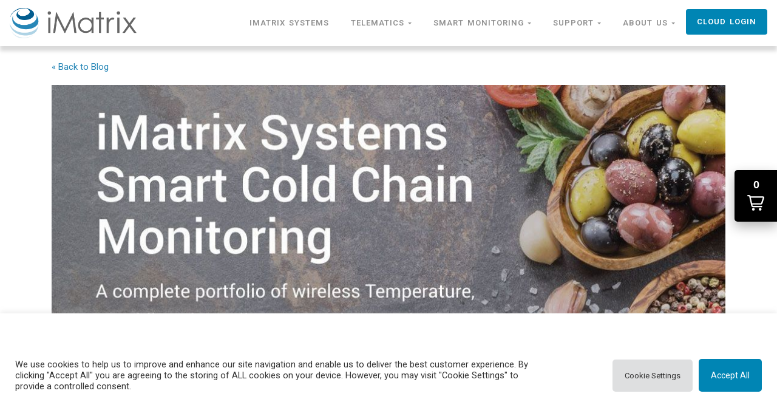

--- FILE ---
content_type: text/html; charset=utf-8
request_url: https://www.google.com/recaptcha/api2/anchor?ar=1&k=6LcaWjgbAAAAAIT-wpHlx6Fb3tmYge_lg1yEghAG&co=aHR0cHM6Ly9pbWF0cml4c3lzLmNvbTo0NDM.&hl=en&v=PoyoqOPhxBO7pBk68S4YbpHZ&size=invisible&anchor-ms=20000&execute-ms=30000&cb=ukp51elikw4d
body_size: 48724
content:
<!DOCTYPE HTML><html dir="ltr" lang="en"><head><meta http-equiv="Content-Type" content="text/html; charset=UTF-8">
<meta http-equiv="X-UA-Compatible" content="IE=edge">
<title>reCAPTCHA</title>
<style type="text/css">
/* cyrillic-ext */
@font-face {
  font-family: 'Roboto';
  font-style: normal;
  font-weight: 400;
  font-stretch: 100%;
  src: url(//fonts.gstatic.com/s/roboto/v48/KFO7CnqEu92Fr1ME7kSn66aGLdTylUAMa3GUBHMdazTgWw.woff2) format('woff2');
  unicode-range: U+0460-052F, U+1C80-1C8A, U+20B4, U+2DE0-2DFF, U+A640-A69F, U+FE2E-FE2F;
}
/* cyrillic */
@font-face {
  font-family: 'Roboto';
  font-style: normal;
  font-weight: 400;
  font-stretch: 100%;
  src: url(//fonts.gstatic.com/s/roboto/v48/KFO7CnqEu92Fr1ME7kSn66aGLdTylUAMa3iUBHMdazTgWw.woff2) format('woff2');
  unicode-range: U+0301, U+0400-045F, U+0490-0491, U+04B0-04B1, U+2116;
}
/* greek-ext */
@font-face {
  font-family: 'Roboto';
  font-style: normal;
  font-weight: 400;
  font-stretch: 100%;
  src: url(//fonts.gstatic.com/s/roboto/v48/KFO7CnqEu92Fr1ME7kSn66aGLdTylUAMa3CUBHMdazTgWw.woff2) format('woff2');
  unicode-range: U+1F00-1FFF;
}
/* greek */
@font-face {
  font-family: 'Roboto';
  font-style: normal;
  font-weight: 400;
  font-stretch: 100%;
  src: url(//fonts.gstatic.com/s/roboto/v48/KFO7CnqEu92Fr1ME7kSn66aGLdTylUAMa3-UBHMdazTgWw.woff2) format('woff2');
  unicode-range: U+0370-0377, U+037A-037F, U+0384-038A, U+038C, U+038E-03A1, U+03A3-03FF;
}
/* math */
@font-face {
  font-family: 'Roboto';
  font-style: normal;
  font-weight: 400;
  font-stretch: 100%;
  src: url(//fonts.gstatic.com/s/roboto/v48/KFO7CnqEu92Fr1ME7kSn66aGLdTylUAMawCUBHMdazTgWw.woff2) format('woff2');
  unicode-range: U+0302-0303, U+0305, U+0307-0308, U+0310, U+0312, U+0315, U+031A, U+0326-0327, U+032C, U+032F-0330, U+0332-0333, U+0338, U+033A, U+0346, U+034D, U+0391-03A1, U+03A3-03A9, U+03B1-03C9, U+03D1, U+03D5-03D6, U+03F0-03F1, U+03F4-03F5, U+2016-2017, U+2034-2038, U+203C, U+2040, U+2043, U+2047, U+2050, U+2057, U+205F, U+2070-2071, U+2074-208E, U+2090-209C, U+20D0-20DC, U+20E1, U+20E5-20EF, U+2100-2112, U+2114-2115, U+2117-2121, U+2123-214F, U+2190, U+2192, U+2194-21AE, U+21B0-21E5, U+21F1-21F2, U+21F4-2211, U+2213-2214, U+2216-22FF, U+2308-230B, U+2310, U+2319, U+231C-2321, U+2336-237A, U+237C, U+2395, U+239B-23B7, U+23D0, U+23DC-23E1, U+2474-2475, U+25AF, U+25B3, U+25B7, U+25BD, U+25C1, U+25CA, U+25CC, U+25FB, U+266D-266F, U+27C0-27FF, U+2900-2AFF, U+2B0E-2B11, U+2B30-2B4C, U+2BFE, U+3030, U+FF5B, U+FF5D, U+1D400-1D7FF, U+1EE00-1EEFF;
}
/* symbols */
@font-face {
  font-family: 'Roboto';
  font-style: normal;
  font-weight: 400;
  font-stretch: 100%;
  src: url(//fonts.gstatic.com/s/roboto/v48/KFO7CnqEu92Fr1ME7kSn66aGLdTylUAMaxKUBHMdazTgWw.woff2) format('woff2');
  unicode-range: U+0001-000C, U+000E-001F, U+007F-009F, U+20DD-20E0, U+20E2-20E4, U+2150-218F, U+2190, U+2192, U+2194-2199, U+21AF, U+21E6-21F0, U+21F3, U+2218-2219, U+2299, U+22C4-22C6, U+2300-243F, U+2440-244A, U+2460-24FF, U+25A0-27BF, U+2800-28FF, U+2921-2922, U+2981, U+29BF, U+29EB, U+2B00-2BFF, U+4DC0-4DFF, U+FFF9-FFFB, U+10140-1018E, U+10190-1019C, U+101A0, U+101D0-101FD, U+102E0-102FB, U+10E60-10E7E, U+1D2C0-1D2D3, U+1D2E0-1D37F, U+1F000-1F0FF, U+1F100-1F1AD, U+1F1E6-1F1FF, U+1F30D-1F30F, U+1F315, U+1F31C, U+1F31E, U+1F320-1F32C, U+1F336, U+1F378, U+1F37D, U+1F382, U+1F393-1F39F, U+1F3A7-1F3A8, U+1F3AC-1F3AF, U+1F3C2, U+1F3C4-1F3C6, U+1F3CA-1F3CE, U+1F3D4-1F3E0, U+1F3ED, U+1F3F1-1F3F3, U+1F3F5-1F3F7, U+1F408, U+1F415, U+1F41F, U+1F426, U+1F43F, U+1F441-1F442, U+1F444, U+1F446-1F449, U+1F44C-1F44E, U+1F453, U+1F46A, U+1F47D, U+1F4A3, U+1F4B0, U+1F4B3, U+1F4B9, U+1F4BB, U+1F4BF, U+1F4C8-1F4CB, U+1F4D6, U+1F4DA, U+1F4DF, U+1F4E3-1F4E6, U+1F4EA-1F4ED, U+1F4F7, U+1F4F9-1F4FB, U+1F4FD-1F4FE, U+1F503, U+1F507-1F50B, U+1F50D, U+1F512-1F513, U+1F53E-1F54A, U+1F54F-1F5FA, U+1F610, U+1F650-1F67F, U+1F687, U+1F68D, U+1F691, U+1F694, U+1F698, U+1F6AD, U+1F6B2, U+1F6B9-1F6BA, U+1F6BC, U+1F6C6-1F6CF, U+1F6D3-1F6D7, U+1F6E0-1F6EA, U+1F6F0-1F6F3, U+1F6F7-1F6FC, U+1F700-1F7FF, U+1F800-1F80B, U+1F810-1F847, U+1F850-1F859, U+1F860-1F887, U+1F890-1F8AD, U+1F8B0-1F8BB, U+1F8C0-1F8C1, U+1F900-1F90B, U+1F93B, U+1F946, U+1F984, U+1F996, U+1F9E9, U+1FA00-1FA6F, U+1FA70-1FA7C, U+1FA80-1FA89, U+1FA8F-1FAC6, U+1FACE-1FADC, U+1FADF-1FAE9, U+1FAF0-1FAF8, U+1FB00-1FBFF;
}
/* vietnamese */
@font-face {
  font-family: 'Roboto';
  font-style: normal;
  font-weight: 400;
  font-stretch: 100%;
  src: url(//fonts.gstatic.com/s/roboto/v48/KFO7CnqEu92Fr1ME7kSn66aGLdTylUAMa3OUBHMdazTgWw.woff2) format('woff2');
  unicode-range: U+0102-0103, U+0110-0111, U+0128-0129, U+0168-0169, U+01A0-01A1, U+01AF-01B0, U+0300-0301, U+0303-0304, U+0308-0309, U+0323, U+0329, U+1EA0-1EF9, U+20AB;
}
/* latin-ext */
@font-face {
  font-family: 'Roboto';
  font-style: normal;
  font-weight: 400;
  font-stretch: 100%;
  src: url(//fonts.gstatic.com/s/roboto/v48/KFO7CnqEu92Fr1ME7kSn66aGLdTylUAMa3KUBHMdazTgWw.woff2) format('woff2');
  unicode-range: U+0100-02BA, U+02BD-02C5, U+02C7-02CC, U+02CE-02D7, U+02DD-02FF, U+0304, U+0308, U+0329, U+1D00-1DBF, U+1E00-1E9F, U+1EF2-1EFF, U+2020, U+20A0-20AB, U+20AD-20C0, U+2113, U+2C60-2C7F, U+A720-A7FF;
}
/* latin */
@font-face {
  font-family: 'Roboto';
  font-style: normal;
  font-weight: 400;
  font-stretch: 100%;
  src: url(//fonts.gstatic.com/s/roboto/v48/KFO7CnqEu92Fr1ME7kSn66aGLdTylUAMa3yUBHMdazQ.woff2) format('woff2');
  unicode-range: U+0000-00FF, U+0131, U+0152-0153, U+02BB-02BC, U+02C6, U+02DA, U+02DC, U+0304, U+0308, U+0329, U+2000-206F, U+20AC, U+2122, U+2191, U+2193, U+2212, U+2215, U+FEFF, U+FFFD;
}
/* cyrillic-ext */
@font-face {
  font-family: 'Roboto';
  font-style: normal;
  font-weight: 500;
  font-stretch: 100%;
  src: url(//fonts.gstatic.com/s/roboto/v48/KFO7CnqEu92Fr1ME7kSn66aGLdTylUAMa3GUBHMdazTgWw.woff2) format('woff2');
  unicode-range: U+0460-052F, U+1C80-1C8A, U+20B4, U+2DE0-2DFF, U+A640-A69F, U+FE2E-FE2F;
}
/* cyrillic */
@font-face {
  font-family: 'Roboto';
  font-style: normal;
  font-weight: 500;
  font-stretch: 100%;
  src: url(//fonts.gstatic.com/s/roboto/v48/KFO7CnqEu92Fr1ME7kSn66aGLdTylUAMa3iUBHMdazTgWw.woff2) format('woff2');
  unicode-range: U+0301, U+0400-045F, U+0490-0491, U+04B0-04B1, U+2116;
}
/* greek-ext */
@font-face {
  font-family: 'Roboto';
  font-style: normal;
  font-weight: 500;
  font-stretch: 100%;
  src: url(//fonts.gstatic.com/s/roboto/v48/KFO7CnqEu92Fr1ME7kSn66aGLdTylUAMa3CUBHMdazTgWw.woff2) format('woff2');
  unicode-range: U+1F00-1FFF;
}
/* greek */
@font-face {
  font-family: 'Roboto';
  font-style: normal;
  font-weight: 500;
  font-stretch: 100%;
  src: url(//fonts.gstatic.com/s/roboto/v48/KFO7CnqEu92Fr1ME7kSn66aGLdTylUAMa3-UBHMdazTgWw.woff2) format('woff2');
  unicode-range: U+0370-0377, U+037A-037F, U+0384-038A, U+038C, U+038E-03A1, U+03A3-03FF;
}
/* math */
@font-face {
  font-family: 'Roboto';
  font-style: normal;
  font-weight: 500;
  font-stretch: 100%;
  src: url(//fonts.gstatic.com/s/roboto/v48/KFO7CnqEu92Fr1ME7kSn66aGLdTylUAMawCUBHMdazTgWw.woff2) format('woff2');
  unicode-range: U+0302-0303, U+0305, U+0307-0308, U+0310, U+0312, U+0315, U+031A, U+0326-0327, U+032C, U+032F-0330, U+0332-0333, U+0338, U+033A, U+0346, U+034D, U+0391-03A1, U+03A3-03A9, U+03B1-03C9, U+03D1, U+03D5-03D6, U+03F0-03F1, U+03F4-03F5, U+2016-2017, U+2034-2038, U+203C, U+2040, U+2043, U+2047, U+2050, U+2057, U+205F, U+2070-2071, U+2074-208E, U+2090-209C, U+20D0-20DC, U+20E1, U+20E5-20EF, U+2100-2112, U+2114-2115, U+2117-2121, U+2123-214F, U+2190, U+2192, U+2194-21AE, U+21B0-21E5, U+21F1-21F2, U+21F4-2211, U+2213-2214, U+2216-22FF, U+2308-230B, U+2310, U+2319, U+231C-2321, U+2336-237A, U+237C, U+2395, U+239B-23B7, U+23D0, U+23DC-23E1, U+2474-2475, U+25AF, U+25B3, U+25B7, U+25BD, U+25C1, U+25CA, U+25CC, U+25FB, U+266D-266F, U+27C0-27FF, U+2900-2AFF, U+2B0E-2B11, U+2B30-2B4C, U+2BFE, U+3030, U+FF5B, U+FF5D, U+1D400-1D7FF, U+1EE00-1EEFF;
}
/* symbols */
@font-face {
  font-family: 'Roboto';
  font-style: normal;
  font-weight: 500;
  font-stretch: 100%;
  src: url(//fonts.gstatic.com/s/roboto/v48/KFO7CnqEu92Fr1ME7kSn66aGLdTylUAMaxKUBHMdazTgWw.woff2) format('woff2');
  unicode-range: U+0001-000C, U+000E-001F, U+007F-009F, U+20DD-20E0, U+20E2-20E4, U+2150-218F, U+2190, U+2192, U+2194-2199, U+21AF, U+21E6-21F0, U+21F3, U+2218-2219, U+2299, U+22C4-22C6, U+2300-243F, U+2440-244A, U+2460-24FF, U+25A0-27BF, U+2800-28FF, U+2921-2922, U+2981, U+29BF, U+29EB, U+2B00-2BFF, U+4DC0-4DFF, U+FFF9-FFFB, U+10140-1018E, U+10190-1019C, U+101A0, U+101D0-101FD, U+102E0-102FB, U+10E60-10E7E, U+1D2C0-1D2D3, U+1D2E0-1D37F, U+1F000-1F0FF, U+1F100-1F1AD, U+1F1E6-1F1FF, U+1F30D-1F30F, U+1F315, U+1F31C, U+1F31E, U+1F320-1F32C, U+1F336, U+1F378, U+1F37D, U+1F382, U+1F393-1F39F, U+1F3A7-1F3A8, U+1F3AC-1F3AF, U+1F3C2, U+1F3C4-1F3C6, U+1F3CA-1F3CE, U+1F3D4-1F3E0, U+1F3ED, U+1F3F1-1F3F3, U+1F3F5-1F3F7, U+1F408, U+1F415, U+1F41F, U+1F426, U+1F43F, U+1F441-1F442, U+1F444, U+1F446-1F449, U+1F44C-1F44E, U+1F453, U+1F46A, U+1F47D, U+1F4A3, U+1F4B0, U+1F4B3, U+1F4B9, U+1F4BB, U+1F4BF, U+1F4C8-1F4CB, U+1F4D6, U+1F4DA, U+1F4DF, U+1F4E3-1F4E6, U+1F4EA-1F4ED, U+1F4F7, U+1F4F9-1F4FB, U+1F4FD-1F4FE, U+1F503, U+1F507-1F50B, U+1F50D, U+1F512-1F513, U+1F53E-1F54A, U+1F54F-1F5FA, U+1F610, U+1F650-1F67F, U+1F687, U+1F68D, U+1F691, U+1F694, U+1F698, U+1F6AD, U+1F6B2, U+1F6B9-1F6BA, U+1F6BC, U+1F6C6-1F6CF, U+1F6D3-1F6D7, U+1F6E0-1F6EA, U+1F6F0-1F6F3, U+1F6F7-1F6FC, U+1F700-1F7FF, U+1F800-1F80B, U+1F810-1F847, U+1F850-1F859, U+1F860-1F887, U+1F890-1F8AD, U+1F8B0-1F8BB, U+1F8C0-1F8C1, U+1F900-1F90B, U+1F93B, U+1F946, U+1F984, U+1F996, U+1F9E9, U+1FA00-1FA6F, U+1FA70-1FA7C, U+1FA80-1FA89, U+1FA8F-1FAC6, U+1FACE-1FADC, U+1FADF-1FAE9, U+1FAF0-1FAF8, U+1FB00-1FBFF;
}
/* vietnamese */
@font-face {
  font-family: 'Roboto';
  font-style: normal;
  font-weight: 500;
  font-stretch: 100%;
  src: url(//fonts.gstatic.com/s/roboto/v48/KFO7CnqEu92Fr1ME7kSn66aGLdTylUAMa3OUBHMdazTgWw.woff2) format('woff2');
  unicode-range: U+0102-0103, U+0110-0111, U+0128-0129, U+0168-0169, U+01A0-01A1, U+01AF-01B0, U+0300-0301, U+0303-0304, U+0308-0309, U+0323, U+0329, U+1EA0-1EF9, U+20AB;
}
/* latin-ext */
@font-face {
  font-family: 'Roboto';
  font-style: normal;
  font-weight: 500;
  font-stretch: 100%;
  src: url(//fonts.gstatic.com/s/roboto/v48/KFO7CnqEu92Fr1ME7kSn66aGLdTylUAMa3KUBHMdazTgWw.woff2) format('woff2');
  unicode-range: U+0100-02BA, U+02BD-02C5, U+02C7-02CC, U+02CE-02D7, U+02DD-02FF, U+0304, U+0308, U+0329, U+1D00-1DBF, U+1E00-1E9F, U+1EF2-1EFF, U+2020, U+20A0-20AB, U+20AD-20C0, U+2113, U+2C60-2C7F, U+A720-A7FF;
}
/* latin */
@font-face {
  font-family: 'Roboto';
  font-style: normal;
  font-weight: 500;
  font-stretch: 100%;
  src: url(//fonts.gstatic.com/s/roboto/v48/KFO7CnqEu92Fr1ME7kSn66aGLdTylUAMa3yUBHMdazQ.woff2) format('woff2');
  unicode-range: U+0000-00FF, U+0131, U+0152-0153, U+02BB-02BC, U+02C6, U+02DA, U+02DC, U+0304, U+0308, U+0329, U+2000-206F, U+20AC, U+2122, U+2191, U+2193, U+2212, U+2215, U+FEFF, U+FFFD;
}
/* cyrillic-ext */
@font-face {
  font-family: 'Roboto';
  font-style: normal;
  font-weight: 900;
  font-stretch: 100%;
  src: url(//fonts.gstatic.com/s/roboto/v48/KFO7CnqEu92Fr1ME7kSn66aGLdTylUAMa3GUBHMdazTgWw.woff2) format('woff2');
  unicode-range: U+0460-052F, U+1C80-1C8A, U+20B4, U+2DE0-2DFF, U+A640-A69F, U+FE2E-FE2F;
}
/* cyrillic */
@font-face {
  font-family: 'Roboto';
  font-style: normal;
  font-weight: 900;
  font-stretch: 100%;
  src: url(//fonts.gstatic.com/s/roboto/v48/KFO7CnqEu92Fr1ME7kSn66aGLdTylUAMa3iUBHMdazTgWw.woff2) format('woff2');
  unicode-range: U+0301, U+0400-045F, U+0490-0491, U+04B0-04B1, U+2116;
}
/* greek-ext */
@font-face {
  font-family: 'Roboto';
  font-style: normal;
  font-weight: 900;
  font-stretch: 100%;
  src: url(//fonts.gstatic.com/s/roboto/v48/KFO7CnqEu92Fr1ME7kSn66aGLdTylUAMa3CUBHMdazTgWw.woff2) format('woff2');
  unicode-range: U+1F00-1FFF;
}
/* greek */
@font-face {
  font-family: 'Roboto';
  font-style: normal;
  font-weight: 900;
  font-stretch: 100%;
  src: url(//fonts.gstatic.com/s/roboto/v48/KFO7CnqEu92Fr1ME7kSn66aGLdTylUAMa3-UBHMdazTgWw.woff2) format('woff2');
  unicode-range: U+0370-0377, U+037A-037F, U+0384-038A, U+038C, U+038E-03A1, U+03A3-03FF;
}
/* math */
@font-face {
  font-family: 'Roboto';
  font-style: normal;
  font-weight: 900;
  font-stretch: 100%;
  src: url(//fonts.gstatic.com/s/roboto/v48/KFO7CnqEu92Fr1ME7kSn66aGLdTylUAMawCUBHMdazTgWw.woff2) format('woff2');
  unicode-range: U+0302-0303, U+0305, U+0307-0308, U+0310, U+0312, U+0315, U+031A, U+0326-0327, U+032C, U+032F-0330, U+0332-0333, U+0338, U+033A, U+0346, U+034D, U+0391-03A1, U+03A3-03A9, U+03B1-03C9, U+03D1, U+03D5-03D6, U+03F0-03F1, U+03F4-03F5, U+2016-2017, U+2034-2038, U+203C, U+2040, U+2043, U+2047, U+2050, U+2057, U+205F, U+2070-2071, U+2074-208E, U+2090-209C, U+20D0-20DC, U+20E1, U+20E5-20EF, U+2100-2112, U+2114-2115, U+2117-2121, U+2123-214F, U+2190, U+2192, U+2194-21AE, U+21B0-21E5, U+21F1-21F2, U+21F4-2211, U+2213-2214, U+2216-22FF, U+2308-230B, U+2310, U+2319, U+231C-2321, U+2336-237A, U+237C, U+2395, U+239B-23B7, U+23D0, U+23DC-23E1, U+2474-2475, U+25AF, U+25B3, U+25B7, U+25BD, U+25C1, U+25CA, U+25CC, U+25FB, U+266D-266F, U+27C0-27FF, U+2900-2AFF, U+2B0E-2B11, U+2B30-2B4C, U+2BFE, U+3030, U+FF5B, U+FF5D, U+1D400-1D7FF, U+1EE00-1EEFF;
}
/* symbols */
@font-face {
  font-family: 'Roboto';
  font-style: normal;
  font-weight: 900;
  font-stretch: 100%;
  src: url(//fonts.gstatic.com/s/roboto/v48/KFO7CnqEu92Fr1ME7kSn66aGLdTylUAMaxKUBHMdazTgWw.woff2) format('woff2');
  unicode-range: U+0001-000C, U+000E-001F, U+007F-009F, U+20DD-20E0, U+20E2-20E4, U+2150-218F, U+2190, U+2192, U+2194-2199, U+21AF, U+21E6-21F0, U+21F3, U+2218-2219, U+2299, U+22C4-22C6, U+2300-243F, U+2440-244A, U+2460-24FF, U+25A0-27BF, U+2800-28FF, U+2921-2922, U+2981, U+29BF, U+29EB, U+2B00-2BFF, U+4DC0-4DFF, U+FFF9-FFFB, U+10140-1018E, U+10190-1019C, U+101A0, U+101D0-101FD, U+102E0-102FB, U+10E60-10E7E, U+1D2C0-1D2D3, U+1D2E0-1D37F, U+1F000-1F0FF, U+1F100-1F1AD, U+1F1E6-1F1FF, U+1F30D-1F30F, U+1F315, U+1F31C, U+1F31E, U+1F320-1F32C, U+1F336, U+1F378, U+1F37D, U+1F382, U+1F393-1F39F, U+1F3A7-1F3A8, U+1F3AC-1F3AF, U+1F3C2, U+1F3C4-1F3C6, U+1F3CA-1F3CE, U+1F3D4-1F3E0, U+1F3ED, U+1F3F1-1F3F3, U+1F3F5-1F3F7, U+1F408, U+1F415, U+1F41F, U+1F426, U+1F43F, U+1F441-1F442, U+1F444, U+1F446-1F449, U+1F44C-1F44E, U+1F453, U+1F46A, U+1F47D, U+1F4A3, U+1F4B0, U+1F4B3, U+1F4B9, U+1F4BB, U+1F4BF, U+1F4C8-1F4CB, U+1F4D6, U+1F4DA, U+1F4DF, U+1F4E3-1F4E6, U+1F4EA-1F4ED, U+1F4F7, U+1F4F9-1F4FB, U+1F4FD-1F4FE, U+1F503, U+1F507-1F50B, U+1F50D, U+1F512-1F513, U+1F53E-1F54A, U+1F54F-1F5FA, U+1F610, U+1F650-1F67F, U+1F687, U+1F68D, U+1F691, U+1F694, U+1F698, U+1F6AD, U+1F6B2, U+1F6B9-1F6BA, U+1F6BC, U+1F6C6-1F6CF, U+1F6D3-1F6D7, U+1F6E0-1F6EA, U+1F6F0-1F6F3, U+1F6F7-1F6FC, U+1F700-1F7FF, U+1F800-1F80B, U+1F810-1F847, U+1F850-1F859, U+1F860-1F887, U+1F890-1F8AD, U+1F8B0-1F8BB, U+1F8C0-1F8C1, U+1F900-1F90B, U+1F93B, U+1F946, U+1F984, U+1F996, U+1F9E9, U+1FA00-1FA6F, U+1FA70-1FA7C, U+1FA80-1FA89, U+1FA8F-1FAC6, U+1FACE-1FADC, U+1FADF-1FAE9, U+1FAF0-1FAF8, U+1FB00-1FBFF;
}
/* vietnamese */
@font-face {
  font-family: 'Roboto';
  font-style: normal;
  font-weight: 900;
  font-stretch: 100%;
  src: url(//fonts.gstatic.com/s/roboto/v48/KFO7CnqEu92Fr1ME7kSn66aGLdTylUAMa3OUBHMdazTgWw.woff2) format('woff2');
  unicode-range: U+0102-0103, U+0110-0111, U+0128-0129, U+0168-0169, U+01A0-01A1, U+01AF-01B0, U+0300-0301, U+0303-0304, U+0308-0309, U+0323, U+0329, U+1EA0-1EF9, U+20AB;
}
/* latin-ext */
@font-face {
  font-family: 'Roboto';
  font-style: normal;
  font-weight: 900;
  font-stretch: 100%;
  src: url(//fonts.gstatic.com/s/roboto/v48/KFO7CnqEu92Fr1ME7kSn66aGLdTylUAMa3KUBHMdazTgWw.woff2) format('woff2');
  unicode-range: U+0100-02BA, U+02BD-02C5, U+02C7-02CC, U+02CE-02D7, U+02DD-02FF, U+0304, U+0308, U+0329, U+1D00-1DBF, U+1E00-1E9F, U+1EF2-1EFF, U+2020, U+20A0-20AB, U+20AD-20C0, U+2113, U+2C60-2C7F, U+A720-A7FF;
}
/* latin */
@font-face {
  font-family: 'Roboto';
  font-style: normal;
  font-weight: 900;
  font-stretch: 100%;
  src: url(//fonts.gstatic.com/s/roboto/v48/KFO7CnqEu92Fr1ME7kSn66aGLdTylUAMa3yUBHMdazQ.woff2) format('woff2');
  unicode-range: U+0000-00FF, U+0131, U+0152-0153, U+02BB-02BC, U+02C6, U+02DA, U+02DC, U+0304, U+0308, U+0329, U+2000-206F, U+20AC, U+2122, U+2191, U+2193, U+2212, U+2215, U+FEFF, U+FFFD;
}

</style>
<link rel="stylesheet" type="text/css" href="https://www.gstatic.com/recaptcha/releases/PoyoqOPhxBO7pBk68S4YbpHZ/styles__ltr.css">
<script nonce="tbtrf692IKzf4bsg1BcH3w" type="text/javascript">window['__recaptcha_api'] = 'https://www.google.com/recaptcha/api2/';</script>
<script type="text/javascript" src="https://www.gstatic.com/recaptcha/releases/PoyoqOPhxBO7pBk68S4YbpHZ/recaptcha__en.js" nonce="tbtrf692IKzf4bsg1BcH3w">
      
    </script></head>
<body><div id="rc-anchor-alert" class="rc-anchor-alert"></div>
<input type="hidden" id="recaptcha-token" value="[base64]">
<script type="text/javascript" nonce="tbtrf692IKzf4bsg1BcH3w">
      recaptcha.anchor.Main.init("[\x22ainput\x22,[\x22bgdata\x22,\x22\x22,\[base64]/[base64]/[base64]/[base64]/[base64]/UltsKytdPUU6KEU8MjA0OD9SW2wrK109RT4+NnwxOTI6KChFJjY0NTEyKT09NTUyOTYmJk0rMTxjLmxlbmd0aCYmKGMuY2hhckNvZGVBdChNKzEpJjY0NTEyKT09NTYzMjA/[base64]/[base64]/[base64]/[base64]/[base64]/[base64]/[base64]\x22,\[base64]\\u003d\x22,\x22w47CgipHEsK9aMOPAUTDssKsQXJkwog9bsOpD3bDkGV6wrI9wrQ5wr9iWgzClibCk3/[base64]/[base64]/FFPDlE/Dk8KawprDtxYDw6jCscKXw78XS8Khwq/DuwLDnF7DuyQgwqTDln3Dg386A8O7HsKRwpXDpS3DoijDncKPwqw1wptfPcOCw4IWw5YzesKawp8kEMO2XmR9E8ObEcO7WQ97w4UZwrDCicOywrRvwqTCujvDjipSYTfCoSHDkMKHw6tiwovDsALCtj0EwqfCpcKNw4zCnRIdwqvDnmbCncKAeMK2w7nDsMKLwr/[base64]/wpN3w6c/w5A2wq8JEMOxw51pW3A3EHLCr0Y6D0cowrTCnF92N0DDnxjDqcKlHMOmc0bCm2pCHsK3wr3CpCEOw7vCsD/[base64]/[base64]/Di13CkMOHBmp8w5TCjFJPwrQ/[base64]/DuMKiwqHDm8K9w7HCk8KJUwTCk8KUHcKGw6kUVEhrHybCtMOGw5LCmcKNwrTDnxVaJEV7biTCvsKxZMOGWsKCw77DvcOlwodkXsOnRsKpw6HDv8ONwqPCvyo/LsKgLDkiesKvw78QTcKNdsKqw7vCi8KSYhFUa0rDjsOhX8KYPnQfflDDocOaIUpGOEg2wo1Aw5wuPcO8wrxww7vDny9OekLCn8KBw6MNwpAoBCU2w6HDrcKNFsKTSB3CicOEw7DCpcKuw7rCgsKUwp/CozzDvcOOwoEEwoDCs8OgEljDuXhjMMKmw4nDlsKKwqJfw4hrUMOTw4J9I8O5fMOcwpXDgw8vwp3CmMOabsKfw5hYB15JwrZ9w7/DsMKpwoPCmkvCr8O2TUfCnsOKwq7Cr0xOw4IOwpZSVcOIw4QuwqfDvFgJWnxjwqrDnUPCnFQtwrQVwozDiMK2IMKjwoItw7ZRcsO1wr1twpUew7vDp3bCvMKlw5pUNidww6JzOw/DoXHDkU5lNR9Jw7tJEUBIwoslCsOqb8KrwovDqXDDlcKww5nDnMOQwpZmcS7DsW1BwpIoAMO2woTDoXBTQUjDmcKlecOACRVrw6LCrE3Ds0lww7xnw7LCi8KEQRFIN1hMbcOeAsK9XMKcw5/Cp8OdwpQFwp0qf2nCuMOmCiZBwrzDgsOMbnY2X8K6KinCgG0Hw6hYNsOsw541wpNRPlJxBT4Ww4pSdcKVw4vDqiAzRzbCgsO5UUrCosK2w7JAITRkHVXCknPCqcKQw4XDhsKEE8Ozw4EGw7/CjsKGLcOJLcOaA1gxw7JqNMKDwpZVw4bDjHfCqcKLJcK3wq7Ch0DDlHLCpsKcQHEWwrc+SXnCvBTChjbCn8KaNgVswpvDrW3CssKDw7jDm8K1LgYUacOhwqzChD7DgcOTISN6w5wbwo/DuU3DsSBDIcOkwqPCjsODImPDtcOHRSvDjcO1SCjCisOsa3zCgW0YCMKTfcKYwobCiMKCw4fCkQzDu8OawqEVfcKmwrl4wpbDiX3CiwfDq8KpNzDCuTzCssO7CGbDjsKlwqrCgUVufcO+UCPClcK/GMOMJ8Krw7dHw4J4wq/Di8OiwqbCmcKMw5k7w5DCtMKqw63DqTbCp2poWnlHMiwFw4JWFMK9w7x/wqfDkmE2DGnDk2EEw707wo5owrfDkG3Cnywrw6zDqTgMwpjDuwzDqUd/wohjw6IDw44SUHHCt8O2ccOmwpbCrMO6wogIw7Z2Yk8EbTwzQm/CtkIFe8OHwqvCpjMvRjTDuh19G8K7w73Cn8KeScOqw4hEw5oawpzChxJrw7FUBD41WAVabMOETsOkw7Newr/DlMOswq53CsO9wqZjN8KtwpoNcXshwqlhw77Dv8O0LcOOwpDDhsOXw7/CmcODRVsnPR3Dkgt2BMKOwr7DkBjCkD/[base64]/[base64]/woPCpG9ww6PCvxrDomrChMODw7zDkmobw6TDusK7wrbDnXHCmcO1w6PDjMOMRsKTPz5LG8OAZEtYMgErw6tXw7nDnhvCs33DtMOVOEDDjQ/ClMOIKsKwwpPCtMOVwrcQwq3DiEbCrH4fFGE3w5PDoTLDqMOlw7PCnsKJWsOww5RUEFdPwr0OPll8LCJRW8OeHwjDp8K5ZRMcwqI4w7nDocKJf8KSaDrCiQYLw4cHKnzCnnUGfsO+w7LDlGXCvkdnfcObYVUtwrfDvXIgw6Q1QsOtwp/CgMOxPMKHw4PCgw/DmG5Dw69gwp/Di8O5wpVGBcKew7jDscKJwpwICMO2X8O5cgLCmwHDssObw7h5fcKJO8Ozw610dsKaw6LDl0IUw7rCiynDp1VFNjllw4t1WcK8w7rDgg7DlsK9wq3DnQgAWMOSQsK5SmPDuDnDsRE0HgXDgFBibsOADQ/Dh8OjwpJSSFnCjmXDki/CmsOuLcKdO8KLw43Di8Ozwo4QJVlAwprCscOiCMO1MSAiw44zw4jDiCwkwrzCgMKdwo7CqMO2w6E8JnJMMcOvd8K8wo/[base64]/CqmrCs8OiDMKhw7k8QDIlTcOFw4R0CS/DsMO/V8Kxwp/[base64]/JsKnwrvDo1YqBsKCwqwAdW5GX8OpwpBQMzF1w5MIwrppw4fDiMOtw5JPw4lfw5TClg4HVMK3w5XCm8KTw4DDvwTCm8KJHQ4+w747B8Obw7d/AkvCikrCh0oPwpXDsSLDm3DCtsKcBsO0wrNcwqDCo13Cpn/[base64]/CtsKrMUrCuDcFwrLDm8K8wpLCm8KHwo4Hw54awpDDgMOIwq7DrcKZAMKMZh/[base64]/TsOQwqBPwqJxasOaPS1JwpHDksKwLsO4w7JjfQXCrSzCojLCl3cLCg/Ch3DClcOiTnoHwotIwqPCgF97VmQHE8K5QHvCtMOoPsOZwp9EGsOfwos9wr/[base64]/w5/DvSvCmcORThgBdTA1w7HCmhx1wqfDsgJ4c8K8w7xcQMKWw6HDkA/CiMKCwpXCqA9+c3DCtMOgE0DCljR7ImTDmcKnw5DCnMK3wq3Cpm7CrMKKcELDocKNwooYw4zCp3E0w6c6QMO4eMK1wp3CvcK7WnV2w77ChwkXQAFyZcK5w71od8KfwoPCo1bCkU5hKsO9MhjDosO8wpTDpMOow7vDnkVZJT8sWQZYG8K5wqgHQ3/CjMKzAMKGUWTCgwvCmjHCh8Onw5XCmSnDqMKRwrbCrcOgT8OGM8OzPmLCqG5gUMK5w4/ClsKnwpHDn8K2w7RwwqItw5nDisKnZsKLwpLCmVfCv8KIf3DCh8O5wrxBGQDCuMO6BMOeKcKiw5DCqcKMSxPCnHDCucKgw5Yjw4tMw5tlZ2QlIkZLwpvCkzzDiQRjbBVzw44VUyUPMMK6MVJtw4gXTStCw7ByfcKbXcOZTiPDrlDCkMKvw4/[base64]/DlMOrwq3Cn8O0w4phahPDn8OTwpHCuwZNUsO0w4NMa8O/[base64]/[base64]/BMKIwprCtMKYw5AtYMOMA8OFwpvCt8KvKUzDh8O2wrItwo9kw7rCqcOnQ03CiMKAJ8OVw4rCvMK9woIOw7geKyXDuMK0WknCoDXClVEdQG1eXMO+w6PCjGVpbQjCvMKmM8KJDsOfJWU7aURuUxfDkzfClcKWwojCksKzwr5mw7/DkTbClhjCmTnCnMOKw43CmsKlw6Jtw4gWeAhRNkUOw5HDh17Dph3CviXCmMKjJDszA1U0wo0ZwpYJYsKew4kjeEDCpcKXw7HCgMKkY8Ogb8Ocw4/[base64]/Dig/CkiDDuMOowp03wpFCw4JpbcKbw47DngkoBsK0w4JPLsK8AsOlMcKULTIsKsKXGsKeSxcVFVJ3w4M3w6DDkGVkY8K9OBhVwpRbEGHCjkbDhsO1w78swpDDtsKOw5jDpHDDgHkgw5gDYcO3w45tw6DDnMOnMcK0w7/Cmx4ow6kyFsOIw7MGSEATwqjDhsKaAcONw7YxbBvDiMOIRsKww5TCosOawrFRD8OSw7zDpcO6KMKffi3CucOUwpfCkmfDsDHCscKgw7/[base64]/[base64]/Cm8Opw6JlwqvCncOUw5fDoTR8w7bDozfDg8KVC0jDtCjDhAjCghFiFsK/F1fDv1RAw5Bqw41fwpLDriA9wr1fwo3DrsKOw4VJwq3DuMK2VBleIcOsVcODHcKCwrnCnEzCtQbCrz1Xwp3DqEzDvmsuTcObw5jDoMO4w5DCicOowpjCoMKYWsOcwqDDm0jCsQTDlsKLEcKPN8KBez5Jw4HClzTCtcOeS8K/bMK8YBs7ccKNT8OTVDDDny5KQsOyw5/CqsOww6PClWkMw4cJw4l8w5VBwpvDlmXDljZSw57DpgnDnMOreBp9w4V+wrhEwqMyH8O1wpcsH8KpwprCm8KuR8KsbC9Yw57DjsKQOxBQOmzCjsKZw7nCrAXDiTfCncKQMDbDusORw5zCrhBeWcO2wq0tYVg/XcOjwrDDpRLCtHc1w453UMKbCBJSwqbDoMO/[base64]/DrW4KcgolNMOww5gVwqvDiyYBCFRMCcO/wodCXUlmVzJOw7x6wqoBB1RYCsKow6t1wokpWGdALVUaAj3CqsOzE30NwpfCgMOwL8KMKgbDhRvChxAARSDDt8KeUsK/e8OywoHDr2fDpBdAw5nDm2/CncOmwq5+dcOcw6pqwokcwqDCtsOTw6nDjsKxD8OuKwAuF8KSEnwuT8KCw5TDkh/CrsOOwoTCuMOBLRzCng02X8K8ARnClMO1NsKVYn/DvsOCBcObG8KqwqbDviELw6Vow4bDnMKnw48uaiXCgcO5wrY5SCYtwoh1T8OtPATDgcK5TUVRw4DCoUgaL8OAeTbDkMOWw5TDizzCsEzDs8Knw7DCuEEkRcKtOWPCkWvDmMKlw7lvwrLDkMOYwrM5THLDgBYFwqEdEsOyandpYsK1wrlfdcO/wqPCosOrP0PCt8Kmw4DCuTjDrsKbw4jDusKxwoI3wpFZSkFCw5rCpRNNT8K9w6fCt8K0ZsK/w7HDv8KqwoxrRVJ5TMKINMKAwoUwJsOJY8OOCMOvw5TDt1LCgHnDtMKSwrDCkMKlwqNlPMOlwoDDlV8bDWrCngxmwqYEwrV4w5vCh3rCu8KEw6bDmmoIwrzCjcOzfn3Cs8Oswo9pwqzClmhFw510wqNFw5p+w4jDpsOQcsO0woYswpMEAsKoUMKFdC/ChSXDm8K0TsO7LcK1wrkOw7hrD8K4wqUjwp4Pw5pxHsODw6jCmsOHBAktwqRNw77DpsO/YMOew5nClsOTwoJawqLCl8Okw47Cv8KvSjJFw7Zpw4g7WwsGw5QfP8O5LMKWw5hWwqkZwqjCmsKrw7wAEMK8w6LDrMK/[base64]/[base64]/CusKresKlGjHChzpiX3LCvcKkE0TDhWHDlcKfwovCs8Ocw4cXeRjCjl7CvkQSwrpnQcKlGsKIGGDDh8K8woYcwoVjaEPCgEvCucO/JBluOiYMAmjCsMOcwqUcw5LCq8KzwoIXBik0PkYXZMO8DMOaw5pOd8KNw68vwqhNw6/DujzDoAjCrsKOXkUMwpvCqA90w7nDncOZw7hBw6hDOMKfwr0lKsKiw7kiw7jDo8OgY8KSw6TDsMOJYMKdIsKpe8OHNCXCkgHDnBxtw7TCond2BX/Cv8OqIMO2w4F9wrQ2TsONwpnDqMKAPgvChwNbw7/[base64]/wq4Aw7dawqfDlwTDoXXCv8OdwrdUJh0jwpTDlMOmKMOjen86w68lPhk7VsO8fV0zScOUPMOAw5PDk8KVflzCjMK5YT1bFVIEw63CnhTDv1/Cp346dcO/XDXCu3hLe8K1GMOkF8OFw4vDusKncUwRw6zDk8OTw4cuBQhueXbDjx4jw6XDksK/[base64]/Du0vDn1Uvw6fDkgw/w5RwRWpxw4fDjz7DmsKTIDBzBRXCk1PCn8O3L1DCtcKiw5xQckEkw60/fcKQPsKXw5duw5Qlb8OAT8Kcw4pHwonCsRTDmMKGwql3RcKbw5cNa2vCgi9LOMKpC8ODV8ODAsK6aW7Csi7DkXLClVDDsC/Cg8OOw5R2w6NzwqLCvsOaw77Djk45w4I6W8OKworDlMKGwqHCvT4DMsKOdMK8w4Q0AxvCnMO1woACBsKxd8OnLFPDr8Krw6pEGU1PYQrChy3CucKTORnDomVKw4rChhLDnwnDk8K/IhHDrWzDtsKZFUc5w757w7U6O8KXQAkJw7jCm3vDh8KfbnrCtm/[base64]/CqMOPwo/DpFTDgEfCu8OnSTYOasKuw5Fhw7rDrXHDn8OtScKKaALDpFLDocK0IcOsC1IDw4gFcsKPwrIeEMOTKhcNwrzCjcOowpRTw7U6RkbDgko/wqjDrsKiwrfDpMKhwqBfAhPCsMKEJ1wgwr/Dt8OBIB8ULcOGwqrDhDrDjsOAVkgqwrnCmsKNK8Oqa2DCs8OYw6vDgsK9wrbDgE5RwqRLBUsOw7VPXBRoGWfClsOgKWHDs1DDmlTCk8OeDkTDhsO8MDPDhy3Cq3AFEsOrw6vDqHfDs1xiLFDCsjrDl8OZwo1kNEwGMcOtVsK/w5LCoMOvOFHDnyTDl8KxFcOGwrjCj8OERHrDv0bDrTlEwqzCl8O6O8OaXTw7ZE7CoMO9Z8KDesKIUk7Cr8KIMMKgRSrCqxjDp8OnB8KHwqlpwq3CuMOSw7bCsjMVI0fDtUIfwojCmcOkQsKCwozDkTbCusKlwrTDlMO6AkfCjMKUIUQ/w5w8BnjDo8Oww6DDpcOdMFx+w4Ejw7zDq2R9w7UYT0LChQJmwp/DmlLDlxDDtMKrYzjDs8OEwoPCjMKQwrUxXi4Iw6czGcOsTsOBBl/DpMK+wqrCq8K4PcOJwrkhBMOFwoLCgMKcw59GMMKnacKyaALCjcOpwrx+wohbwpzDml7CiMKcw4zCoBPCocKMwoDDpsKvZsO+V2dTw7HChwgLccKTw47DtMKHw6jDssK6esK3w7nDusK+B8O5wpTDiMK6w63Di2obQWM2w4bDuD/CqGMIw4JBNRB3wqEedMOzwrcvwqnDrsKsI8K6OU5ZIVPCmcOeCSsKWsKCwoobCcOww7vDtVo1LsKkFMO1w5bDlxjDvsOJw7RnIcOvwo/DpEhVwqzCrMO2wpUfLQVmWsOwcgTCknstwpI7w6rChgzCgR7CpsKEw5YJwr/DljbCkMKfw73ClDvDicK7fMOww5MpB2rCl8KHZhIIwo1Fw6HCg8O3w6HDmsOQR8OgwoBDTgbDn8K6dcKcYsOoXMO0wrvCky/Cp8OGw5rCr3Q5PgkYwqB+YzrDkcKyC3J6ACZtw4Jiw5rCscOULTXClMOUE2PDqsOBw6/CtFrCqcOqecKFc8KTwp9Owo12w5LDtD7CukzCpcKSw7F0fzJVB8Kow5/DrVzCi8KEOh/Dh3sIwrjCtsOpwrI+worDtcOUwp/Dik/DnnwFDD3CrR5+KsK3VcKAwqEWVsOTbcOxIRsHw5bCrsOhaynCpMK6woULclrDuMOow4VZwosUL8ONIcKNEQ3DlVxSL8Kdw4XDtR1wfsOTGcOYw4geWsOhwpwoA1YtwpIzWkzCp8ODw7xrZBLDlF9FOwjDgRUfJMOwwqbCkywlw6/DtsKOwosOKcKCw4zDjcOpGcOUw4nDmyfDvx4lbMK8wrkjwoJ/[base64]/wrjDi8KYwooNwrLCpsKjw690wpAYwqQ8w4/DgX9tw4EFw7zDi8KgwpnCthLCpkPDpSTDhgXDrsOowqXDk8KHwrZFITIQGVZJF2rDmDbDq8OHwrDDhcK6e8O1w7hNNz/CixUsTiPDmlBKUcOZM8KsAj3Ckn7CqxnCmW7DtTTCo8OfK0dQwq7Di8OTFzzCm8KVUMKOwrZjwpDCiMOXwpfCi8KNw57Cq8OOS8KffFzCrcK8VVECwrrDvCXChsO8LcK4wrMFwp3CqsOTwqQTwq7CkjMMPMOew5csDFhhQGUKFV0xWsOywp9VaSLDjk/[base64]/CrEPCi8KZYsO2X8OrIFDCtsKDaMKxS8KLI8K1w6PDkQfDpUERRsODwqjCqjvDrSQcwofDocO8w7HCvsKYdUPChcOFw70Tw4DCrcKMw7jDlELCjcKRwqrDmw/[base64]/DoU9oVSLDnMKPwp/[base64]/[base64]/[base64]/CsKmw4ExWsKjWVbCoAXDu8K2wp7DplgCw7jDow5fRsKcw5fDjQEwGMOAWinDusKMw5DCt8K5M8KKdMOAwp/CsifDlCREMm7DsMO6K8O3wq7CqmLDlcKmw5Bow4nCsFLCjmTClsOTf8Oxw6U3K8OMw7HDgMOxw79bwqTDiXDCtkRNEj4/N1MBM8OXLyDCi3vCuMKTwr3Dq8OIwrgmwqrCtFE2wrhzw6XDmcKSST0BNsKbYsOQYsObwpPDvcOgw4PDimXDgBcgOMOXDsK5TsKZKMOqw73DlHIOwpbCpUtPwrQcw7cuw57DmcK4wp7DgWzCrE/ChMOONzDDqgzCkMOXNkh4w61Bw67Ds8OVw6ZDEiXDtMKYGUNKMkE/N8OqwrRNw7lULTFBw7JdwobCqMOQw5rDjsOswolNQ8K+w6BBw4XDp8OYw5hbScKrSDXDtsOPwolcLMKUw6TCmMODdMKYw7oqw5tgw7RHwrbDqsKtw4EEw6DCpHHCjUYIw4jDhgfCsDBPeG/DvFHCkMONw4rCnWvCmMKVw6PCjnPDu8ODUcOiw5DCrsOtSlNOwqnDusOHcE3DmSwyw5PCpAogwrBQdijDgkF/wq0QFifDgjzDjlbChwZHPVlNOMOkw5BcBMOWSS/DqcO7wpzDnsOqBMOUT8KdwrXDoQ/[base64]/w6dOZD/Cl1MawrDCrCliD0DDmMKbw6TDpgsSb8OAw51Ew5nCucKlw5LDosOoGsO1wqAYfcKpY8KWXcKeNlYow7LCgsO8F8OifyNvJMOINg/DlcOZw7MpdDnDrW/DjGrCmsOCworDsVzChXHCj8KXwqYww6tQwrs/wqvDpMKswqvCpRBww5x4Yl3DqcKqwqhrdmIlQGdrbEbDoMKQCD5DNltzP8OULMODJcKNWynCs8ObFQbDrcKfBcKAwp3CphRGUhgmwo16GsOhw6/[base64]/w700w7FPDcKmw5dqUMOuXcK/wqhow5Y3USBKw4bDiGhOw4ouA8Otwp8SwovDnxTCkykZPcOew7BCwqBtcsK3wofDuzbDkhbDo8KPw6XDv1ZEWHJkwojDr10Xw4/CnS/[base64]/Du2ZcJWwSwq/[base64]/[base64]/w6RqBAhgEULDgcOmwok3cg94VcK5wrjClX7DlMKEwr1Sw5ZDworDgcKMDlw2Y8OyKjrCqirDkMO6w61dKFXDqMKFRUHDncKww6w3w6Nwwot2L1/Dl8OtHsK9V8Ohf11/[base64]/[base64]/[base64]/Cq8OBZk7ClFfCm1BOFwcmw6kVbcK+HMK6w7TChj/Cm2nCjkdsSiUDwr8+XsKbwplFwqoFT1NrDcO8QwLCo8OvVX48wqvDnTjDoxbDoW/CllR0Gz8tw7QXw4LDpG3DuWTDpMOPwq4YwqrCiVkPHQ9MwrHChn0TFxlrGxzCicOGw5Axwo86w4UYDsKiCsKAw60Mwqc2RVnDlcO4w6NFw6bCgQo9wpsoT8K3w4XDhcK2ZMK1PlnDisKhw6vDnCZJUm4NwrAiKsKSA8K6QBzCl8Ovw5jDl8OgH8O+LlgEGEhZwq/ClC0Fw6PDuGbCmWsbwqrCvcOuw7vDuhvDjsKjBGNMN8K1w7zCkkdLw7zDscOewq/Cr8K9CBTDkVZ+NnhEMB/DkCjDjkLDvGMVwq06w6fDpMOdZkYaw4jDg8KLw6I2QlzDhMK5SsKyZsOzAMOlwp5CCE8Vw4hIwqnDoGPDv8K/WsKhw4rDksKQw7/DvQl7akhXw6t/[base64]/ChGPDo8KDwr3Dqn4zw5/[base64]/DmcOFwovCt8KMWBRQwonCucOfCcKaw4/DtwHDmGvDi8K9wojCrsK9OznDi3nCuQ7Dn8KiIsOMImVHZEMUwofCuw9sw6HDqMOxZMOuw4XCrkZiw70JbMK5wrMzHTJNXz/CpHnCgx1jWMO7w5V0S8ORwpMuQXjCgG4Iw77DiMKjDsK8eMKNA8Oswp7CoMKDw6tRwp5JQcOAeFDCmRdEw6fDrxPDrg0Ww64sMMOVwo9MwqnDvcOYwqB9BTYmwqTDusOqbi/CkMKJXMOaw4I8w4dJPsOmQ8KmOsKIwrp1Z8OWU2jCrGUKGXYPwobCuHxYw7XCosKmZcKgLsO7wqPDmsOQDV/DrcKwDCQ/w7vCiMOILMOeOGnClMOMfQ/CmcOCw59Nw4gxwq3DjcKcA2FdJMK7SHHCkDRPE8KiTTXDssKow797XwDDnXXCuGvDvDbDpzEtwo9Rw4jCr1/Chg1ZccOnfCcTw5XCpMKqKwPCsxrCmsO/wqcrwqQIw6skRlLCmyPCiMKIw6Jhwrp6aHctw7gcIMOSbMO2e8Oxwq1vw5/DmxI+w4rCjMKORhDCkMKRw4Jqw6TCssKnBcKOcHTCuTvDsgfCuEHCuzLColVyw6xYwovCpcOiw6Iow7UWOcOKI2Rbw7HCjcOVw77CukJvw50SwobCpsK/[base64]/[base64]/CmlnDs8OnPsK/w7bDhBXCtGvDlMONdEIYNMOdYsKbQnUlJTpVwpDCjEJiw63CosK9wp0Xw4DCpcKnw6gxMUpYD8Opw6/DiTk6H8OzZwk+BCguw4wqAMKvwqvDujJpFWVFLsOOwqIiwoYxw4nCsMKPw7gmYMKfbsO6NTHDq8Osw7JlZcO7Ah18TMOxAwPDiQg0w4kFAcOxM8OgwrpiZ3M1Y8KJICDCjQdcexPClh/CmWB0DMOFw5rCrMKZWglHwqkVwoJmw65lQD8xwodowpfDrmbDvcOyNmg2TMOUNiB1wr0pISJ9KAdCSRkBPMKBZcOwZMOKIA/ClTDDjlAYw7cWUG4hwrXDl8OWw4vDgcO3ZG/DvjBqwopTw6NmQsKCaH/Ds20jasOUJ8Kcw7fDt8KVVXZXEcOdMh15w5LCqEIyOX8JcG9JfWUbW8KfKcKlwoIGYsOOIcONOMO2AcO1O8O+YsO8asOdw65XwpQXVcO/w4ZoYzY0I3RrO8KFQzEXDUliwq/Dl8Omw5c8w49swpE7wop4FhJ/[base64]/DrG8sE8OIw7LCoTfCpcOQQMOUeHoKA2UUw41wAj/[base64]/wqhQwqARw4EwB8K0CMOjw6LDn8Kiw6vCrsKgwqJnwo/DvSFOwprCrSjCn8KieDfCrELCr8OuLMOXeCcZw4tXw6hvFDDClTpIw5saw7d7FH4TccO+IcOFRMKMIsOyw6Fuw7bCtsOXDFrCrwlawoQhUMKkworDuE9kSU3DmBnCgmBXw7HCrTgrbcKTFD7CgnPChBJVMD/DhMKTw5dlWsKdHMKOwopUwq4TwokeCEBxwqHCk8KJwqfCinNOwp3Ds3wfNBwhGMO0wpDCjGHCs2gQw6vDhEYsV3d/WsO0LmnCqMK0woXDhcKYa27CoxxEF8K/wrkJYWzCncKIwoh0DG8wP8O9w7jDg3XDm8O4wohXYgfDiR0Ow6pXwrhgG8OpKAnDi1LDqcOhwr0fw4BxNwPDs8KyRVfDpcKiw5TCncKkew1SC8K2woLDo0wsdG0Rwo8aAU7Dml/[base64]/[base64]/CqjjClUcIwrzDocKQw7gFwrLCrMOdEMK0I8K6CsKDwqdvFQHCvTVtZATCmMOeeAQUJ8KVwpk3wqM1ScOww7hmw7R0wpZORMOwEcO8w7tfeQNMw7Iwwr7CmcOqXcOWSwbClMOhwoQhw4HDt8OcacOPwpzCuMOowrQ9wq3Dt8O/[base64]/DoEFYa8KBw5VGNQfCrQB+w7hpw4TCosOZwpJnQ0zChzXDvjxNw6nDhygCw7vDpgxxwo/[base64]/Cr8OFQ8KnwocpanskK8O2wrEvw73CrcOxwqY0CcOzPcORSkrDjsKlw7zDui/ChcKWYsOTQMOBS21HeQAjwqBNw5VywrTDqAbCtA8tLMOQSzHDsV8WQ8OGw43ChFpKwo/Cpxcna1HCmXPDumRNw7BNScOZKxhuw49ALExwwobCmB7Dm8Oew7JfN8KfLMO8CsKyw6c2WMKdwrTDoMKjZ8KQwqnDg8O5O3rCn8KAw7AnRD/CuDTCuDEhKMKhbFkOwobCmljCssKgDi/CkAZKwpRfw7bCocKpw4bDo8OkaS/DsQzCocOSwq7DgcOOYMOHwrsJwqvCpsKCI08lbWIQFsKRwp3Ch23CnWfCryFuw5kjwrTCrcOpCsKTHRzDlE8zT8O/[base64]/w6vCkcOuwpBxw6XDj8KywqfDqgs6M8OAwprCu8KMw5R/d8ONcVbDlcONAyzCiMKIXMKee1JhfFN/w5V6dzVfUMOBJMKtw5DCgsKgw7Qvd8K4YcK/HTx+N8KUw7LCqn7Dt2bCoETDsHpoO8OQe8OUw654w5IjwpZaPzrCqsK/dAjCncO3X8KIw7hiw4dLFsKIw6TCkMOewrrDlBLDrMKTw4zCosOpV2LCtlZpd8OJwqTDmcKxwoduKS0RGjHClA9xwovDk2Iiw5TCtcOtw57CgcOiwqnCn2/DksOlw7TDqDHDqHvCnsK3UxRPwpo+EnbCmsK9wpTCvFvCmUPDqsOBZhVAwqAYw5oCQSMvQHo4awlQC8KIN8OGV8KSw5HClHLClMOGw7UDZzs3fAHCoXM+w6XCvsOkw6fDp2lWwqLDjQNcw6HClwZUw50yYcKHwqloZMK3w7EHXw8/w77Dl1FeFm8SXMKQw4tASyg/PcKRSQDDnMKxLlbCrsKHLMOwLV3Do8Kiw4FjBcK1w4FEwqPDlktJw6HCiXjDp2fCv8Khw5zChgI3DcOAw6IFcV/Cq8KUDDsBw45NHMOBZWA+csOSwqtTdsKRwpnDjgDCp8KOwqgKw50lAcKaw6h4QkI7Xz8Fw4E/[base64]/KwPCt8Ofw4LDiTXDm2TDgCvCncK2wqpTw69Pw6XCqnXDusKHfMKCwoIWXFsTw6lOwpwNDVhSPsKxw4QCw7/DvTd9w4PCvCTCkA/Ckitvw5bCgcKmw5HDtVB4wro/w5d/GMKewrrCo8OFw4fDosKAUh5awr3Do8OraDPDhMK8w4dJw6XCu8KBwpAQKxXDs8KPJCzCnsKlwphBWh16w6xONsOZw5/ClMOTAGoEwpcMY8OPwrNrDC1Bw6B+bkPDtMKsSA7DnDAxcsOUw6jCp8O8w57DhcO/w4haw6zDosK7wrhdw5fDtMONwoHCvMOuQiUiw4fCjcOaw7rDhzoKAyNsw4zCh8OQRy3DpmHCo8OuW3PDvsOGYsKWw7jDosOvw5HCtMKvwq9FwpcbwqNWw7PDgnDCnH/CsmvDssKRw73Dmi94wopQacK/F8KZEMO3wrvCu8K4b8KywoUrMDRUfcKzLcOmwqocw6geU8OmwrUFWnZvw5hQBcO2wr90wobDjm9uPwbCpMKywrzDoMOFBTfCnMKywpUwwpwuw6pCZcO3bGgCEsOAa8K3NMOaNjfCo2skw4XDvloBw65ywrUEw47CqUsgA8OEwprDjnYHw5/CgFvCssKyDC7Dr8OiLUBSfUQvNMKEwrrDg1HCjMOEw7TCoVLDqcOtai3DtShiwqd9w6xBwpjCiMKPwqg8R8KQQx/DhxLCgRbCnwbCnnYdw7rDusKEED0Ww4snbMOgwo82IMOBRXkneMOwL8OTQcOxwprCp17CgX4LJMO7FgfCosKzwrjDoGRowqxrSsO2JMOiw6DDvxB+w63Dv3ZUw4zCi8K+wqLDjcOywrLDh3jCkzBVw7PCjQ/Co8KiE2o5w7/Dg8K7IFjCt8Knw702MVvDhljCgMK4wrbCnUF8wrbCvEfDucO0w5QCw4MAw63Dg04LGMKNwqvDtGYuSMOxb8KXekzDiMKyFRfCn8K1w4UNwqs2YCfDlcOpwoAxacOGw7gEXMO8TMOiHMOoOWx+w4wZwpNqw5HDlk3DmzrCkMOnwq3ClsKRNMKtw6/CmBvDtcOhWsOVcAsoGQwWO8Obwq3CjR0hw5XDmFTCsifCjhptwpvCt8KFw7VAC3QFw6zCt1HDjsKvfEQsw4lmZMKnw5UdwoBZw6TDrWHDj3Rcw7chwps0w5TDjcOmwrfDlcOEw4gXMsOIw4zCuDrCgMOhdV/Ct1jDqcO8JyzCuMKLQnPCo8Odwog1IQQDwp/DgzczasOsTMOEwrrCvz7CtcOiV8O3wrLDhQh8DBbCmQHCuMKCwrZFw7nCjcOpwr7DqQvDlcKAw5bClT41woXCmDjDksKFJScXQzLDjMOcXgXDjsKKwqUEw5DCjEgow7Jyw7zCsA/CpsO0w4zCpsOOOMOlGcOtbsOyDsKHw6Fpc8Ksw5/Dh3U4dMO4MMOef8OVJ8OcXl/CpcKhwrQjXgHCqivDlMOOwpLCqDkRw79WwrbDnVzCo3hBwrbDj8KIw6/[base64]/CpQDDuMOpw4IcwpcDw7hGw7ICwozDvMO+w73DusOBLsKCw7hOw5XDp34AccKhE8KPw6HDscKowoTDn8K7PMKYw7TCkghMwrs+wqxSdk3DuF/DngN5eCkqw5pfOsKnIMKdw7NUIsKcLsOJRiEVwrTCjcKbw4DCim/[base64]/CncKtw68nH2lLw5nCj8Oawo8mw4fDlWbDmW3Dt0Usw6TDjcKBw5TDrMK+wr/CozIuw5A2asK6e3HCsxrDvUsjwq4CIF0+CcKpwrFvI0kSR1XCqCvCrsKNFcK6ckHCgj41w5Fmw4zCv3VSwpg6IwPCocKcwqErw6LCscO1Pgc/wr7CtMKPw41fLcO+w6tlw5/[base64]/DszUvVMKnEsO2WmUQwrXDhsOHPhjDpcODw6wXQyvDr8Kqw71XccKidgfDo0dtwoBUwrbDi8Kcc8Ovwq/[base64]/Cv3kFwovCjTQmJcK0H1hDV8KRwqfDt8Kdw7fCmVpsSsKeI8OrH8O4w6ByNMKOAcOkwqzCilfDtMOZwqhew4TDtxUjIELCpcOpw5dSAm98w7JDw7N/dMKmw5vCgGwVw70ZbAPDtMK9w7R+w57DnsKCGcKgQht1LSVcX8OUwoLCqcKPQBtHw64Qw5LDiMOOw502w7rDlBskw6vDqBvCkGnCtMKhwqM6wp7CrcOewr0ow63Dn8KDw5zDmsO0CcObB2PCt2QRwprDisKOwoo/wo7Cg8OhwqYXLT/DusKtw5AJwqsiwonCsxRPw6wUwo3Dn2FywoJpK17Cn8OUw5Y2KzYnw7zCjcOmOHtIdsKmw5sew6psYAsfSsOhwrULG31hEwsZw6BWUcOlwr9aw5sNwoDCp8Odw4MoGcKGUn3CrsOFw7PCrcKVw7dGC8OXAMOdw4rDmD1/GcKWw5LDvMKNwr8ow53DnD06c8KiOWkkDcOLw6BJG8KkdsOVAFbCmTdHNcKUaSvDlsOWLi/DrsK4w5XDhcKGOsKBwonDhWrCncOMw7fDoiPDkAjCusOADsKFw6kiU1F+wo4XKzUbw4/CucK8w5bDiMOCwrzDj8Kfwq1zc8Okw4nCr8OLw6kzaxDDmTwYDl4nw6s2w51Lwo3Dt1HDnUMoCyjDo8OtTXHCrgbDqsKsMijCkcK6w4XCocKoPGluJVpYecKNw4AuXwfConBywpTDpH1dw5hzwr/DrsO5AcOIw4/DvcKJHXbCgsO8PsKQwqR8wrvDmsKQDULDhWQ+w7fDikkaFcKkSWdMw4nClMOGw5nDkcKoGXfCpyEWHcOnCMKsMMOYw5c/XwjDsMOOw5jCu8OhwpfCu8Ktw6kNOMK6woPCm8OSXRLDv8KtWMOKwqhVwpjCvcKrwoAhbMO3Q8KLw6EWwqbCmsO7bHjDlsOgw6PDp31cw5UxbsOpwqFFeCjDsMKcKxtiw6DCuwV4w6vCpAvCjhvDl0HCgwVWwrDDvMKnwp/Cq8OawqYuQMOMPMOSU8K9CmLCqsKfByZ4wpbDsTp5w6AzGD4eFBYMw6HCqsOpw6XDn8OqwrAJw5MZJ2IBwqRgKBjCu8O7wo/[base64]/wrtiA0IvE8OZw4zCoFbDiMOUw4HDm8Kww73CjcO8NcOLWxdcXE/[base64]/w50cwqLDsDtnEcOew7fDkFRBw5xKH8Kuw6rCicO+w61RA8K5PyV1wqbDpcOEUsKifMKCZcKtwoAWw6fDpXk8w5JFUxI8w5DCqMKrworCmTVwY8Orw7/DuMKMYMOULcOzWD4bw4dKw57ChcKdw4vCmsOVMsO1wpNNwqMAXMObwrfCi1dxR8OeEMOjwohhFFTDh1LDpAjDhk/Dr8K9wq5/w67Dq8Ozw5dVQi/DsHnDuT1zwokMfT7DjWbCscKUwpNmWXVyw73Cv8KGw6/ClsKsKHc+w44DwqNlITgNR8K3VwPDlsOkw7DCuMKyw4zDq8KGwofCq2TDjcO3FBTCvX0UJEpbwo/DjsODBcKkDcOyH0vDncORwo0XY8O9FzpNCsKGFMKCEyLCvWXDqMO7wqfDu8OFTcOQwojDmMKkw5DDuhFrw5JSwqUYZldrTBwW\x22],null,[\x22conf\x22,null,\x226LcaWjgbAAAAAIT-wpHlx6Fb3tmYge_lg1yEghAG\x22,0,null,null,null,0,[21,125,63,73,95,87,41,43,42,83,102,105,109,121],[1017145,101],0,null,null,null,null,0,null,0,null,700,1,null,0,\[base64]/76lBhnEnQkZnOKMAhmv8xEZ\x22,0,0,null,null,1,null,0,1,null,null,null,0],\x22https://imatrixsys.com:443\x22,null,[3,1,1],null,null,null,1,3600,[\x22https://www.google.com/intl/en/policies/privacy/\x22,\x22https://www.google.com/intl/en/policies/terms/\x22],\x22AIjMsDUcScGh8yki/bUzvlOWwB0DHUBz6v73ETEypXw\\u003d\x22,1,0,null,1,1769113896582,0,0,[14,230,115,149],null,[203,248,73,75],\x22RC-qnggJYgCmIg9eg\x22,null,null,null,null,null,\x220dAFcWeA6hh2EIYj5kC0lJT2kBGOr1BHCCexwczjnFAvSjxDm-RSz6yGGOTmIwHnRchxlP8ahbJQULUu0_7qMj0nMVm3ZAzuDDaA\x22,1769196696601]");
    </script></body></html>

--- FILE ---
content_type: text/css
request_url: https://imatrixsys.com/wp-content/uploads/tlp-portfolio/portfolio-sc.css?ver=1757329668
body_size: 258
content:
/*sc-5611-start*/#tlp-portfolio-container-5611 .tlp-overlay {background:rgba(0,136,204,0.3);}#tlp-portfolio-container-5611 .tlp-portfolio-isotope-button button,#tlp-portfolio-container-5611 .owl-theme .owl-nav [class*=owl-],#tlp-portfolio-container-5611 .owl-theme .owl-dots .owl-dot span,#tlp-portfolio-container-5611 .tlp-pagination li span, #tlp-portfolio-container-5611 .tlp-pagination li a {background: #005c8c;color: #ffffff}#tlp-portfolio-container-5611 .tlp-portfolio-isotope-button button:hover, #tlp-portfolio-container-5611 .owl-theme .owl-nav [class*=owl-]:hover, #tlp-portfolio-container-5611 .tlp-pagination li span:hover, #tlp-portfolio-container-5611 .tlp-pagination li a:hover {background: #005c8c;}#tlp-portfolio-container-5611 .tlp-portfolio-isotope-button button.selected, #tlp-portfolio-container-5611 .owl-theme .owl-dots .owl-dot.active span, #tlp-portfolio-container-5611 .tlp-pagination li.active span {background: #005c8c;}/*sc-5611-end*/

--- FILE ---
content_type: text/css
request_url: https://imatrixsys.com/wp-content/themes/thesaasx-child/style.css?ver=1.1.5
body_size: 7153
content:
.single-product #primary .wps-item{
	display: block;
}

.single-product #primary .wps-component-products-images{
	width:100%;
	max-width: 50%;
	min-width:300px;
	float: left;
}

.single-product #primary .wps-component-products-title,
.single-product #primary .wps-component-products-pricing,
.single-product #primary .css-1hlfwr6-buyButtonWrapperCSS{
	
	width:100%;
	float: left;
	max-width: 50%;
	min-width:300px;
}

.swp-select-item{
	text-decoration: none;
}

.single-product #primary .wps-component-products-title{
	margin-bottom:20px;
}

.single-product .post-content > .container > h1 {
	display: none;
}

.woocommerce-product-gallery,
.single-product .summary.entry-summary,
.single-product .onsale
{
	display: none;
}

.single-product .main-content .wps-items.wps-items-list > div{
	max-width: initial;
}

.wps-items-wrapper p,
.wps-items-wrapper ul li{
	font-size: .9375rem;
	line-height: 1.9;
    color: #333333;
    font-weight: 400;
}

.wps-thumbnails-wrapper {
	max-width: initial !important;
}

.wps-btn-dropdown {
	margin-bottom: 15px !important;
}


.widget .wps-items-list {
   gap: 20px;
}

.widget .wps-items-list .wps-item {
    padding: 10px;
    border: 1px solid #efefef;
	border-radius: 4px;
}

.widget {
   padding: 10px 0 !important;
}



.widget h3 {
   line-height: 1;
}

.widget .wps-items-list .wps-item h2{    
	text-align: center;
	font-weight: 400;
	margin: 0;
    font-size: 1em;
	border: none;
}


.widget .wps-component-products-pricing  {
    margin-bottom: 15px; 
}

.widget .wps-component-products-pricing span {
    text-align: center;
    margin: 0;
    display: block;
    float: none;
    width: 100%;
}


.widget .wps-component-products-pricing .wps-product-prices-compare-at{
	margin: 10px auto 0px;
}


.position-bottom{
    position:absolute !important;
    bottom:0;
    left:0;
    right:0;
}

.vc_btn3-style-outline {
    text-transform: initial;
}

.boxed-shadow{
	box-shadow: 0 8px 32px rgba(0, 0, 0, 0.5);    
	max-width: 500px;
    margin: 0 auto;
}

#hero{
	background-position: center left !important;
}

@media (max-width:767px){
	#hero > .vc_row{
		padding-top: 0px !important;		
		padding-bottom: 0px !important;
	}
}

#cookie-law-info-bar[data-cli-style="cli-style-v2"]{
	z-index: 10000000;
	padding: 70px 25px;
}

.main-content>.container:first-child, .main-content>.header:first-child+.container, .woocommerce-page .main-content>.header:first-child+.woocommerce, .woocommerce-page .main-content>.woocommerce:first-child {
    margin-top: 76px !important;
}

.parallax-opacity .vc_parallax-inner {
    opacity: 0.5;
}


.navbar{
	top: 0;
	height:76px;
}

.cli-plugin-button,
.large.cli-plugin-button, 
.large.cli-plugin-button:visited{
    border-radius: 5px;	
    padding: 20px;
}

@media (min-width: 1200px){
	.expanded-height .vc_row-o-equal-height {
		min-height: 90vh;
	}
}


@media (min-width: 1800px){

	#hero{
		background-position: center !important;
	}

}

/*
Theme Name:         TheSaaSX-Child
Theme URI:          http://thetheme.io/thesaasx
Description:        Responsive SaaS, Startup and Business WordPress Theme
Author:             TheThemeio
Author URI:         http://thetheme.io
Template:           thesaasx
Version:            1.1.5
Text Domain:        thesaasx-child
Tags:               one-column, custom-menu, editor-style, featured-images, sticky-post, theme-options, translation-ready

License:            Licensed under the Themeforest Standard Licenses
License URI:        https://themeforest.net/licenses/terms/regular
*/


a, p, .widget_nav_menu li a {
	color: #333333;
	font-weight: 400;
}

a.checkout-button.button.alt.wc-forward.wp-element-button {
	height: 40px;
	margin-top: 30px;
	vertical-align: middle;
}

b, strong {
	font-weight: 600 !important;
}

blockquote {
	background-size: 24px auto;
	background: url('/wp-content/uploads/2020/05/quote.png') 1px 3px no-repeat;
	margin-top: 2rem;
	padding-left: 40px;
}

body {
	color: #333333;
	font-weight: 400;
}

body > .shopify-buy-frame--product {
	display: none;
}

div#wc-stripe-payment-request-wrapper {
	display: inline-block;
	max-width: 44%;
	vertical-align: middle;
	width: 100%;
}

footer .wp-block-navigation-item {
	margin: 3px 10px;
}

footer .wp-block-social-links {
	margin-top: 20px;
}

h1 {
	font-size: 2.8rem;
	line-height: 1.1;
}

h1, h2, h3, h4, h5, h6, .h1, .h2, .h3, .h4, .h5, .h6, .woocommerce h2 {
	font-family: Roboto !important;
}

h2.woocommerce-loop-product__title {
	border-bottom: 0px;
}

h3.accordion__heading.accordion__category {
	margin-bottom: 0;
	margin-top: 15px;
}

h4 {
	font-size: 1.2rem;
	font-weight: 600;
}

h5.ytc_title.ytc_title_below {
	font-size: 1.1em;
	padding-top: 10px;
}

label {
	display: block;
}

p#wc-stripe-payment-request-button-separator {
	display: inline-block;
	margin-top: 1.8em;
	max-width: 10%;
	vertical-align: middle;
	width: 100%;
}

p.swp-rating-label {
	font-size: 0.9rem;
	font-weight: 600;
	margin-bottom: 0 !important;
	margin-top: 2px;
}

section.high {
	min-height: 60vh;
}

section.vc_section.guide_list > .vc_row {
	margin-left: auto !important;
	margin-right: auto !important;
	max-width: 900px;
}

sub {
	bottom: 0;
}

sub {
	bottom: 0;
}

sub {
	bottom: 0.25em;
	font-weight: 600;
}

table.table.pricing {
	background: #ffffff;
	border-radius: 10px;
	text-align: center;
	width: 100%;
}

table.table.pricing span.note {
	color: #666666;
	display: block;
	font-size: 0.9em;
}

table.table.pricing span.price {
	color: #005c8c;
	display: block;
	font-size: 1.2em;
	font-weight: 600;
}

table.table.pricing th {
	border-top: 1px solid #f1f2f3;
	color: #333333;
}

table.table.pricing tr th:first-child {
	text-align: left;
}

table.table.pricing tr:first-child th {
	font-size: 1.2em;
	font-weight: 600;
}

table.variations td.value {
	display: inline-block;
	width: 64%;
}

table.variations th.label {
	display: inline-block !important;
	width: 33%;
}

table.variations, table.variations tbody, table.variations tr {
	display: block;
	width: 100%;
}

ul.sub-menu {
	list-style: initial;
	margin-bottom: 10px;
	padding: 0 0 0 40px;
}

#add_payment_method table.cart img, .woocommerce-cart table.cart img, .woocommerce-checkout table.cart img {
	width: 100px;
}

.swp-cart-icon-fixed{
box-shadow: 0 8px 20px rgba(0, 0, 0, 0.3);	
}

#intro {
	min-height: 60vh;
}

#newsletter {
	position: relative;
	top: 2rem;
}

#order_review {
	margin-bottom: 40px;
}

#product_description p, #product_description ul li {
	font-size: .9375rem;
	line-height: 1.5;
}

#section-cloud .vc_tta-panel-body {
	border-left: 0;
	border-right: 0;
}

#shop .swp-price {
	font-size: 1.6rem;
}

#shop h2.swp-product-title {
	font-size: 2rem;
}

#tab-description>h2 {
	display: none;
}

#tab-specifications {
	padding: 24px;
}

#tab-specifications tr:nth-child(2n) {
	background: #f5f9fc;
}

#use-cases .vc_btn3-container {
	text-align: center;
}

#use-cases .vc_btn3-style-flat {
	background: transparent !important;
	color: #005c8c;
	display: inline-block;
	font-weight: 700;
	padding: 0;
}

#use-cases .vc_btn3-style-flat:after {
	content: '»';
	display: inline-block;
	padding-left: 5px;
}

#use-cases .vc_gitem-animated-block {
	border-radius: 8px;
	overflow: hidden;
}

#use-cases .vc_gitem-post-data-source-post_title {
	margin-bottom: 0;
	min-height: 50px;
}

#use-cases .vc_gitem-zone h4 {
	font-size: 1rem !important;
	margin: 0;
	text-align: center !important;
}

#use-cases .vc_gitem-zone-c {
	background: transparent !important;
}

#use-cases .vc_grid-item-mini {
	border-radius: 8px;
}

#use-cases .vc_grid.vc_row .vc_grid-item {
	min-width: 200px;
}

#use-cases .vc_grid.vc_row.vc_grid-gutter-30px .vc_grid-item {
	padding-left: 15px;
	padding-right: 15px;
}

#usecase .vc_btn3-container {
	display: none;
}

#usecase .vc_custom_heading h4 {
	text-align: center !important;
}

.amazon .vc_btn3.vc_btn3-color-black.vc_btn3-style-flat {
	background-size: contain;
	background: #282828 url(https://imatrixsys.com/wp-content/uploads/2022/01/amazoncom-1.png) center center no-repeat;
	border-radius: 6px;
	color: transparent;
	font-size: 14px;
	min-height: 46px;
	min-width: 190px;
	text-transform: none;
}

.amazon .vc_btn3.vc_btn3-color-black.vc_btn3-style-flat:active, .amazon .vc_btn3.vc_btn3-color-black.vc_btn3-style-flat:focus, .amazon .vc_btn3.vc_btn3-color-black.vc_btn3-style-flat:hover {
	background-color: #282828;
	color: transparent;
	opacity: 0.8;
}

.arrow.blue {
	border-radius: 50%;
	left: -30px;
	position: absolute;
	top: 20px;
}

.blog {
	margin-top: 6rem;
}

.blog .card.post p {
	display: none;
}

.blog .main-content {
	margin-bottom: 3rem !important;
}

.blog .main-content .btn.btn-primary.btn-round {
	background: #0085b4 !important;
	border-color: #0085b4 !important;
	border-radius: 5px;
	color: #ffffff !important;
}

.blog .main-content .btn.btn-primary.btn-round:hover {
	background: #005c8c !important;
	border-color: #005c8c !important;
}

.blog .main-content .card-body {
	padding: 1rem 0 !important;
}

.blog .main-content .card-body .text-center.mt-7 {
	margin: 0 !important;
}

.blog .main-content .card-body > div:first-child {
	margin: 0 0 0.5rem !important;
}

.blog .main-content article {
	margin-bottom: 1rem !important;
	margin-top: 1rem !important;
}

.blog .main-content header {
	margin-bottom: 1rem !important;
}

.blog .main-content header h3 {
	line-height: 1.3;
}

.blog .main-content header p:first-child {
	display: none;
}

.blog .section.bg-light {
	background-color: initial !important;
}

.circle-icon.blue {
	background: #0085b4;
	border-radius: 50%;
	height: 100px;
	margin: 20px auto 0;
	padding: 15px;
	position: relative;
	text-align: center;
	width: 100px;
}

.circle-icon.blue img {
	height: 70px !important;
	width: 70px !important;
}

.circle-icon.grey {
	background: #666666;
	border-radius: 50%;
	height: 60px;
	left: 10px;
	padding: 10px;
	position: absolute;
	text-align: center;
	top: 33px;
	width: 60px;
}

.circle-icon.grey img {
	height: 40px !important;
	width: 40px !important;
}

.css-10lh0kr-ReviewFormCSS button, .swp-btn-write-review {
	background: #08c !important;
	border-radius: 5px !important;
	color: #ffffff !important;
}

.css-mt6n8m-ProductWrapperCSS {
	max-width: initial !important;
}

.dark h1, .dark h2, .dark h3, .dark h4, .dark li, .dark p {
	color: #ffffff !important;
}

.embedded_faq .helpie-faq.accordions .accordion .accordion__item .accordion__body {
	background: transparent !important;
	display: block !important;
	padding: 0 0 30px 0 !important;
}

.embedded_faq .helpie-faq.accordions .accordion .accordion__item .accordion__header {
	cursor: default;
}

.embedded_faq .helpie-faq.accordions .accordion__header {
	background: transparent !important;
	padding: 15px 0 15px 0 !important;
}

.embedded_faq .helpie-faq.accordions .accordion__header:after, .embedded_faq .helpie-faq.accordions .accordion__header:before {
	display: none !important;
}

.embedded_faq .helpie-faq.accordions .accordion__item {
	position: relative;
}

.embedded_faq .helpie-faq.accordions .accordion__item:after {
	content: "";
	display: block;
	height: 60px;
	left: 0;
	position: absolute;
	right: 0;
	top: 0;
	z-index: 1500;
}

.embedded_faq .helpie-faq.accordions .collection-title, .embedded_faq .helpie-faq.accordions h3.accordion__heading.accordion__category {
	display: none;
}

.embedded_faqt .helpie-faq.accordions .accordion__header .accordion__title:after {
	bottom: 0;
	content: '';
	display: block;
	left: 0;
	position: absolute;
	right: 0;
	top: 0;
}

.empty-description {
	min-height: 50vh;
}

.es-field-wrap {
	display: inline-block;
	margin-bottom: 0.6em;
	min-width: 200px;
	width: 66%;
}

.es_subscription_form_submit {
	background: #005c8c;
	border-radius: 4px;
	border: none;
	color: #ffffff;
	height: 35px;
	min-width: 120px;
	width: 33%;
}

.es_txt_email {
	border-radius: 4px;
	border: 1px solid #6666;
	height: 36px;
	width: 100%;
}

.floater #floaterHeader {
	display: none;
	font-size: 1.2rem;
	font-weight: 700;
	padding-left: 15px;
}

.floater #floaterHeader:before {
	content: "\f07a";
	display: inline-block;
	font-family: FontAwesome;
	font-size: 24px;
	line-height: 1;
	margin-right: 15px;
}

.floater #toggle {
	cursor: pointer;
	display: block;
}

.floater #toggle:after {
	content: "\f107";
	display: block;
	font-family: FontAwesome;
	font-size: 30px;
	line-height: 1;
	margin-top: 0;
	position: absolute;
	right: 15px;
	top: 5px;
	z-index: 100;
}

.floater.collapsed #floaterHeader {
	display: block;
}

.floater.collapsed #toggle:after {
	content: "\f106";
	margin-top: 15px;
}

.footer-recommendarions {
	display: none;
}

.forminator-button.forminator-button-submit {
	padding: 15px !important;
	width: 100% !important;
}

.helpie-faq ul {
	padding-left: 0;
}

.helpie-faq.accordions .accordion {
	margin: 5px 0;
}

.helpie-faq.accordions .accordion .accordion__item .accordion__body > table, .helpie-faq.accordions .accordion .accordion__item .accordion__body > table td {
	width: 100% !important;
}

.helpie-faq.accordions .search {
	margin-bottom: 20px;
}

.helpie-faq.accordions p {
	margin-bottom: 0.8rem;
}

.home .main-content .container {
	margin-top: 75px;
}

.home .main-content .container {
	margin-bottom: 2rem;
	margin-top: 56px;
}

.home .vc_tta-panel-heading, .home .vc_tta-tabs-list {
	display: none !important;
}

.home .vc_tta-panel-heading, .home .vc_tta-tabs-list {
	display: none !important;
}

.home .woocommerce ul.products li.product .button {
	display: none;
}

.inverted {
	flex-direction: row-reverse;
}

.inverted_color .wpcf7-submit {
	background: #0085b4;
	border: 1px solid #0085b4;
}

.inverted_color .wpcf7-submit:hover {
	background: #ffffff;
	border: 1px solid #ffffff;
	color: #0085b4;
}

.inverted_color a, .inverted_color a:active, .inverted_color a:focus, .inverted_color a:hover, .inverted_color h1, .inverted_color h2, .inverted_color h3, .inverted_color h4, .inverted_color li, .inverted_color ol, .inverted_color p, .inverted_color ul {
	color: #ffffff !important;
}

.main-content .woocommerce p {
	margin-bottom: 0.5rem;
}

.main-content a {
	color: #2787b7;
}

.main-content a:active, .main-content a:hover {
	color: #035d8f;
}

.main-content form p {
	margin-bottom: 0.75rem;
}

.main-content p {
	margin-bottom: 1.5rem;
}



.main-content>.container:last-child {
	margin-bottom: 2rem;
}

.main-content>.header:first-child+.container {
	margin-top: 5rem !important;
}

.nav-navbar .nav .nav-link {
	white-space: nowrap;
}

.nav-navbar .nav .nav-link.subhead {
	color: #555;
	cursor: initial;
	font-size: 0.8em;
	font-weight: 600;
	text-transform: uppercase;
}

.navbar {
	background: #ffffff;
}

.navbar-dark .nav-navbar>.nav-item>.nav-link.button {
	background: #0085b4;
	border-radius: 4px;
	color: #ffffff;
	font-size: 0.87em;
	line-height: 42px;
	margin-top: 5px;
}

.navbar-dark .nav-navbar>.nav-item>.nav-link.button:hover {
	background: #005c8c;
}

.navbar-expand-lg>.container {
	max-width: initial;
	padding: 10px 0;
}

.navbar.navbar-dark {
	box-shadow: 0 8px 6px 0 rgba(0,0,0,15%);
}

.outofstock .button {
	display: none !important;
}

.page .css-t4x0kp-ReviewsRatingCSS .react-simple-star-rating-tooltip {
	background-color: rgb(241 179 69) !important;
}

.page .main-content>.container:last-child {
	margin-bottom: 0 !important;
}

.page .youtube_channel.responsive .ytc_video_container {
	display: inline-block;
	max-width: 300px !important;
	padding: 10px 15px;
	position: relative;
	vertical-align: top;
}

.product-template-default .post-content .container {
	max-width: 1300px;
}

.product-template-default .post-content .container > h1 {
	border-bottom: 3px solid #f0f0f0;
	font-size: 1.8rem;
	margin-left: 37%;
	padding-bottom: 10px;
}

.product-type-variable .price {
	opacity: 0.5;
}

.product-type-variable .woocommerce-variation-price .price {
	color: #333333;
	display: initial;
	opacity: 1;
}

.products {
	margin-left: auto !important;
	margin-right: auto !important;
	max-width: 1920px;
}

.products .product_type_external {
	display: none !important;
}

.products .vc_gitem-animated-block {
	background: #fff !important;
}

.products .vc_grid-item .vc_btn3-container {
	margin-bottom: 0 !important;
	text-align: center !important;
}

.products .vc_grid-item .vc_btn3-container .vc_btn3.vc_btn3-color-juicy-pink, .vc_btn3.vc_btn3-color-juicy-pink.vc_btn3-style-flat {
	background-color: transparent !important;
	color: #005c8c !important;
	font-weight: 700;
}

.vc_btn3.vc_btn3-color-default, .vc_btn3.vc_btn3-color-default.vc_btn3-style-flat {
    color: #333 !important;
}

.vc_btn3.vc_btn3-color-primary, .vc_btn3.vc_btn3-color-primary.vc_btn3-style-flat {
    color: #FFF;
    background-color: #0085b4 !important;
}

.vc_btn3.vc_btn3-color-primary.vc_btn3-style-flat:focus, .vc_btn3.vc_btn3-color-primary.vc_btn3-style-flat:hover, .vc_btn3.vc_btn3-color-primary:focus, .vc_btn3.vc_btn3-color-primary:hover {
    color: #f7f7f7;
    background-color: #005c8c !important;
}

.products .vc_grid-item .vc_gitem-post-data-source-post_title h4 {
	text-align: center !important;
}

.qsg .vc_btn3-container {
	display: none;
}

.qsg .vc_custom_1419240516480 {
	background-color: transparent !important;
}

.qsg .vc_gitem-post-data-source-post_title {
	min-height: 70px;
}

.qsg h4 {
	color: #323d47;
	font-family: Roboto !important;
	font-size: 1em;
	font-weight: 400;
	letter-spacing: 0.5px;
	margin: 0;
	text-align: center !important;
}

.qsg.flag .vc_gitem-zone {
	background-size: 100px;
}

.qsg.flag .vc_grid-item-mini, .qsg.flag .vc_grid-item-mini:hover {
	box-shadow: none;
}

.qsg.flag .vc_pageable-slide-wrapper {
	text-align: center;
}

.rotate {
	-ms-transform: rotate(180deg);
	-webkit-transform: rotate(180deg);
	transform: rotate(180deg);
}

.shopify-buy-frame > em {
	display: none;
}

.shopwp .footer-recommendarions {
	display: initial;
}

.single .main-content .container {
	max-width: 1140px;
}

.single .container-sm {
	max-width: 1140px;
}

.single .container.cover {
	height: 450px;
	margin-bottom: 2rem;
	overflow: hidden;
	position: relative;
}

.single .container.cover .wp-post-image {
	height: 100% !important;
	object-fit: cover;
	width: 100% !important;
}

.single .container.navigate {
	padding-bottom: 1rem;
	padding-top: 1rem;
}

.single-helpie_faq {
	margin-top: 4em;
}

.single-product .floater {
	background: #fff;
	border-radius: 6px 0 0 6px;
	bottom: 100px;
	box-shadow: 0 0 15px rgba(0,0,0,.2);
	display: block;
	padding: 20px;
	position: fixed;
	right: 0;
	width: 320px;
	z-index: 1000;
}

.single-product .floater.collapsed {
	background: #0088cc;
	color: #ffffff;
}

.single-product .helpie-faq.accordions .accordion {
	margin: 0;
}

.single-product .helpie-faq.accordions > p {
	margin-top: 0.8rem;
}

.single-product .main-content .post-content {
	margin-top: 125px !important;
}

.swp-btn-add-to-cart {
	background: #005c8c !important;
	border-radius: 5px !important;
}

.swp-btn-quantity-decrement {
	border-radius: 5px 0 0 5px !important;
}

.swp-btn.swp-button-pagination {
	color: #0085b4;
	font-size: 1em;
	font-weight: 600;
	max-width: 200px;
}

.swp-notice[data-status=warning] {
	background-color: #fef2e7 !important;
	border-color: #da641c !important;
}

.swp-on-sale-label {
	 !important;
	background: #08c !important;
	border-radius: 5px !important;
	font-size: 14px;
}

.swp-price {
	color: #005c8c !important;
	font-weight: 500 !important;
}

.swp-product-price[data-is-compare-at=true] {
	color: #b3b3b3 !important;
	font-weight: 400 !important;
}

.swp-sold-out-label {
	 !important;
	background: #da641c !important;
	border-radius: 5px !important;
	font-size: 14px;
}

.swp-variants button {
	font-size: 14px !important;
}

.swp-variants button[data-is-variant-selected=true] {
	background: #0085b4;
	border-color: #0085b4;
}

.text-center {
	text-align: center;
}

.tlp-content-holder {
	text-align: center;
}

.tlp-content-holder .tools label {
	display: none;
}

.tlp-portfolio button.swp-btn-add-to-cart {
	margin: 0;
}

.tlp-portfolio button.swp-carousel-button,
.tlp-portfolio button.swp-carousel-button:hover,
.tlp-portfolio button.swp-carousel-button:active,
.tlp-portfolio button.swp-carousel-button:focus{
    background: transparent !important;
}

.tlp-portfolio button.swp-btn-quantity {
	background: #fff;
	border-radius: var(--general-globalBorderRadius);
	border: 1px solid #606060;
	box-shadow: none;
	color: #333;
	cursor: pointer;
	display: block;
	font-family: monospace;
	font-size: 17px;
	height: var(--custom-quantityButtonSize);
	margin: 0 !important;
	min-height: 45px;
	min-width: 40px;
	outline-offset: 0;
	outline: none;
	padding: 0 10px;
	position: relative;
	text-align: center;
	transition: all .2s ease;
	width: var(--custom-quantityButtonSize);
}

.tlp-portfolio button.swp-cart-close-button {
	background-color: rgba(0,0,0,0);
	color: #313131;
}

.tlp-portfolio button.swp-cart-close-button:hover {
	background-color: rgba(0,0,0,0) !important;
	background: rgba(0,0,0,0) !important;
	color: #313131;
	opacity: .5;
}

.tlp-portfolio button.swp-cart-icon-fixed {
	align-items: center;
	animation: .25s ease-out 0s 1 slideInFromRight;
	background-color: var(--general-cartIconBackgroundColor);
	border-radius: var(--general-globalBorderRadius) 0 0 var(--general-globalBorderRadius);
	border: none;
	display: flex;
	flex-direction: column;
	height: 85px;
	justify-content: center;
	outline: none;
	overflow-y: visible;
	padding: 15px 0 17px 0;
	position: fixed;
	right: 0;
	top: calc(50% - 80px);
	width: 70px;
	z-index: 99999;
}

.tlp-portfolio button:active, .tlp-portfolio button:focus, .tlp-portfolio button:hover {
	background-color:#6AB165 !important;
}

.tlp-portfolio-container.tlp-single-detail {
	max-width: 1300px;
}

.tlp-portfolio-container.tlp-single-detail .portfolio-detail-desc, .tlp-portfolio-container.tlp-single-detail .tlp-portfolio-image {
	display: none !important;
}

.tlp-portfolio-detail-wrap {
	display: initial;
}

.tlp-portfolio-isotope-button button {
	border-radius: 5px;
}

.tlp-portfolio-isotope-button button.selected {
	background: #6AB165 !important;
}

.tlp-portfolio-isotope-button button:hover {
	color: rgba(255,255,255,0.5) !important;
}

.tlp-portfolio-isotope-button button:last-child {
	margin-bottom: 5px;
}

.tlp-single-detail {
	margin-top: 100px;
}

.vc_btn3-style-outline {
	font-weight: 600;
	text-transform: uppercase;
}

.vc_btn3.vc_btn3-color-white, .vc_btn3.vc_btn3-color-white.vc_btn3-style-flat {
    color: #666 !important;
}


.vc_btn3.vc_btn3-color-juicy-pink.vc_btn3-style-flat:active, .vc_btn3.vc_btn3-color-juicy-pink.vc_btn3-style-flat:focus, .vc_btn3.vc_btn3-color-juicy-pink.vc_btn3-style-flat:hover, .vc_btn3.vc_btn3-color-juicy-pink:active, .vc_btn3.vc_btn3-color-juicy-pink:focus, .vc_btn3.vc_btn3-color-juicy-pink:hover {
	background-color: #326e82;
	color: #fff;
}

.vc_column-inner.vc_custom_1582746055055 {
	background-color: rgba(255,255,255,0.8) !important;
}

.vc_custom_heading h4 {
	font-size: 14px;
}

.vc_gitem-col .vc_btn3.vc_btn3-size-md {
	padding: 8px 24px;
}

.vc_gitem-post-data-source-post_excerpt {
	display: none;
}

.vc_gitem-post-data-source-post_title {
	min-height: 60px;
}

.vc_grid-item-mini {
	border-radius: 20px;
	box-shadow: 0px 0px 2px rgba(0,0,0,.2);
	overflow: hidden;
	transition: 0.3s box-shadow ease-in-out;
}

.vc_grid-item-mini .vc_gitem-post-data {
	margin-bottom: 0 !important;
}

.vc_grid-item-mini .vc_gitem-zone-c {
	background-color: #f5f9fc !important;
}

.vc_grid-item-mini:hover {
	box-shadow: 0px 0px 5px rgba(0,0,0,.2);
}

.vc_images_carousel .vc_carousel-indicators li {
	background-color: #a8d2e3 !important;
	border: 1px solid #a8d2e3 !important;
}

.vc_images_carousel .vc_carousel-indicators li.vc_active {
	background-color: transparent !important;
}

.vc_rtl-columns-reverse {
	flex-direction: row-reverse;
}

.vc_section {
	margin-left: 0 !important;
	margin-right: 0 !important;
}

.vc_tta-color-grey.vc_tta-style-classic .vc_tta-panel .vc_tta-panel-body {
	background-color: #ffffff !important;
}

.vc_tta-color-white.vc_tta-style-modern .vc_tta-tab.vc_active>a {
	background-color: #f5f9fc !important;
}

.vc_tta-color-white.vc_tta-style-modern .vc_tta-tab>a:focus, .vc_tta-color-white.vc_tta-style-modern .vc_tta-tab>a:hover {
	background-color: #f5f9fc !important;
}

.vc_tta-color-white.vc_tta-style-modern.vc_tta-tabs .vc_tta-panels {
	background-color: #f5f9fc !important;
}

.vc_tta-tabs.vc_tta-has-pagination.vc_tta-tabs-position-bottom {
	overflow: hidden !important;
}

.woocommerce #content div.product div.images, .woocommerce div.product div.images, .woocommerce-page #content div.product div.images, .woocommerce-page div.product div.images {
	width: 33%;
}

.woocommerce #content div.product div.summary, .woocommerce div.product div.summary, .woocommerce-page #content div.product div.summary, .woocommerce-page div.product div.summary {
	clear: none;
	float: right;
	width: 63%;
}

.woocommerce #content div.product div.summary, .woocommerce div.product div.summary, .woocommerce-page #content div.product div.summary, .woocommerce-page div.product div.summary {
	clear: none;
	float: right;
	width: 66%;
}

.woocommerce #payment #place_order, .woocommerce-page #payment #place_order {
	background: #0085b4;
	border-radius: 4px;
	color: #ffffff;
	font-size: 0.87em;
	line-height: 42px;
	margin-top: 5px;
}

.woocommerce .input-text.qty {
	display: inline-block;
	padding: 5px 9px;
	text-align: left;
	width: 49%;
}

.woocommerce .product-type-external button.single_add_to_cart_button.button {
	display: none !important;
}

.woocommerce .related.products {
	clear: both;
}

.woocommerce .summary {
	position: relative;
}

.woocommerce button.single_add_to_cart_button.button.alt {
	background: #005c8c;
	border-radius: 6px;
	color: #ffffff;
	display: inline-block !important;
	float: none !important;
	font-size: 16px;
	font-weight: 400;
	letter-spacing: 0;
	margin-top: 20px;
	max-width: 44%;
	min-height: 40px;
	padding: 1px 15px;
	position: static !important;
	text-transform: none;
	vertical-align: middle;
	width: 100%;
}

.woocommerce button.single_add_to_cart_button.button.alt:active, .woocommerce button.single_add_to_cart_button.button.alt:focus, .woocommerce button.single_add_to_cart_button.button.alt:hover {
	background-color: #005c8c;
	color: #ffffff;
	opacity: 0.8;
}

.woocommerce div.product .woocommerce-tabs .panel {
	padding: 0;
}

.woocommerce div.product div.images.woocommerce-product-gallery {
	position: relative;
	top: -60px;
}

.woocommerce div.product form.cart {
	margin-top: 2em;
}

.woocommerce div.product form.cart .variations select {
	padding: 9px;
}

.woocommerce div.product form.cart div.quantity {
	float: none !important;
}

.woocommerce div.product form.cart div.quantity:before {
	content: 'Quantity';
	display: inline-block;
	font-size: 13px;
	font-weight: 700;
	letter-spacing: .5px;
	margin-bottom: 4px;
	text-align: left;
	text-transform: uppercase;
	width: 33%;
}

.woocommerce div.product p.price, .woocommerce div.product span.price {
	color: #333333;
}

.woocommerce ul.products li.product .woocommerce-loop-category__title, .woocommerce ul.products li.product .woocommerce-loop-product__title, .woocommerce ul.products li.product h3 {
	padding: .5em;
}

.woocommerce-checkout div#wc-stripe-payment-request-wrapper {
	display: block;
	margin: 0 auto;
	max-width: 44%;
	vertical-align: middle;
	width: 100%;
}

.woocommerce-checkout p#wc-stripe-payment-request-button-separator {
	display: block;
	margin: 40px 0px;
	max-width: initial;
}

.woocommerce-loop-product__link {
	box-shadow: none;
}

.woocommerce-LoopProduct-link .price {
	display: none !important;
}

.woocommerce-message {
	border-top-color: #0085b4;
	z-index: 1000;
}

.woocommerce-message::before {
	color: #0085b4;
}

.woocommerce-Price-amount {
	color: #282828;
	font-weight: 600;
}

.woocommerce-product-gallery__trigger {
	display: none;
}

.woocommerce-Tabs-panel .helpie-faq {
	padding: 20px;
}

.woocommerce-Tabs-panel .helpie-faq h3.accordion__heading.accordion__category {
	display: none;
}

.wp-block-buttons>.wp-block-button.wp-block-button__width-25 {
	width: initial !important;
}

.wp-block-spacer.grey {
	background: #efefef;
}

.wpb-js-composer .vc_tta.vc_general .vc_tta-panel-body {
	-o-transition: none !important;
	-webkit-transition: none !important;
	transition: none !important;
}

.wpb_video_widget {
	border-radius: 12px;
	overflow: hidden;
}

.wpcf7 form.sent .wpcf7-response-output {
	background: #46b450;
	border-color: #46b450;
	border-radius: 4px;
	color: #fff;
	margin: 0;
	padding: 10px;
	text-align: center;
}

.wpcf7-submit {
	border-radius: 10px;
	font-family: inherit;
	font-size: 1rem;
	padding: 10px 15px;
	width: 100%;
}

.wpcf7-textarea {
	max-height: 150px !important;
}

.wps-quantity-increment {
	border-radius: 0 5px 5px 0 !important;
}

.youtube .vc_btn3.vc_btn3-color-primary {
	background-color: #0085b4 !important;
}

.youtube_channel {
	text-align: center;
}

@media (max-height:900px) {
	.floater .shopify-buy-frame {
		bottom: 15px;
		position: absolute;
	}

	.single-product .floater {
		height: 180px;
		overflow: hidden;
	}

	.single-product .floater.collapsed {
		height: 76px;
	}
}

@media (max-width:400px) {
	.es-field-wrap {
		display: block;
		width: 100%;
	}

	.es_subscription_form_submit {
		width: 100%;
	}
}

@media (max-width:600px) {
	div#wc-stripe-payment-request-wrapper, p#wc-stripe-payment-request-button-separator, .woocommerce button.single_add_to_cart_button.button.alt {
		display: block;
		max-width: initial;
		width: 100%;
	}
}

@media (max-width:767px) {
	#use-cases .vc_gitem-zone h4 {
		font-size: 1em !important;
		font-weight: 400 !important;
	}

	#use-cases .vc_grid.vc_row .vc_grid-item {
		display: inline-block;
		width: 50%;
	}

	#use-cases .vc_grid.vc_row .vc_grid-item {
		min-width: initial;
	}

	#use-cases .vc_grid.vc_row.vc_grid-gutter-30px .vc_pageable-slide-wrapper {
		margin-right: 0;
	}

	.blog .section.bg-light {
		padding-top: 7rem;
	}

	.guide_list h1, .guide_list h4 {
		text-align: center !important;
	}

	.product-template-default .post-content .container {
		max-width: 540px;
	}

	.product-template-default .post-content .container > h1 {
		border-bottom: 3px solid #f0f0f0;
		font-size: 1.8rem;
		margin-left: 0;
		padding-bottom: 10px;
	}

	.products.qsg .vc_grid-item.vc_visible-item, .products.qsg .vc_grid-item.vc_visible-item {
		display: inline-block !important;
		padding-bottom: 20px !important;
		padding-left: 10px !important;
		padding-right: 10px !important;
		width: 50%;
	}

	.products.qsg .vc_grid.vc_row.vc_grid-gutter-30px .vc_pageable-slide-wrapper {
		margin-right: -0 !important;
	}

	.qsg.flag .vc-gitem-zone-height-mode-auto:before {
		padding-top: 120px;
	}

	.qsg.flag .vc_gitem-zone {
		background-size: 120px;
	}

	.single .container-sm {
		max-width: 540px;
	}

	.single .container.cover {
		height: auto;
		overflow: initial;
	}

	.single .container.cover .wp-post-image {
		border-radius: 8px;
		position: static;
	}

	.single .container.navigate {
		padding-bottom: 1rem;
		padding-top: 2rem;
	}

	.single h1 {
		font-size: 1.8em;
	}

	.woocommerce #content div.product div.images, .woocommerce div.product div.images, .woocommerce-page #content div.product div.images, .woocommerce-page div.product div.images {
		width: 100%;
	}

	.woocommerce #content div.product div.summary, .woocommerce div.product div.summary, .woocommerce-page #content div.product div.summary, .woocommerce-page div.product div.summary {
		clear: none;
		float: none;
		width: 100%;
	}

	.woocommerce .summary .price {
		bottom: -8px;
	}

	.woocommerce div.product div.images.woocommerce-product-gallery {
		position: static;
	}

	.woocommerce ul.products li.product .woocommerce-loop-category__title, .woocommerce ul.products li.product .woocommerce-loop-product__title, .woocommerce ul.products li.product h3 {
		margin: 0 5px;
	}
	
	body{
		font-size: 1rem;
	}
	
	.vc_tta-container .vc_tta:not([class*=vc_tta-pageable]) .vc_pagination {
		display: block !important;
	}
		
}

@media (max-width:991px) {
	.flip-sequence .vc_row {
		flex-direction: column-reverse;
	}
	
	h1{
		font-size:2.5em;
	}

	.qsg.flag .vc_gitem-zone {
		background-size: cover;
	}

	.single .container-sm {
		max-width: 720px;
	}

	.single .container.cover {
		height: 285px;
	}

	.single-product .floater {
		border-radius: 6px 6px 0 0;
		bottom: 0;
		display: block;
		left: calc(50% - 140px);
		position: fixed;
		right: initial;
	}

	.single-product .footer {
		padding-bottom: 80px !important;
	}
}

@media (max-width:991px) and (min-width:768px) {
	div#wc-stripe-payment-request-wrapper, p#wc-stripe-payment-request-button-separator, .woocommerce button.single_add_to_cart_button.button.alt {
		display: block;
		max-width: initial;
		width: 100%;
	}
}

@media (min-width: 1200px) {
	.container, .woocommerce-page .woocommerce {
		max-width: 1300px;
	}
}

@media (min-width:768px) {
	.flexible {
		display: flex;
	}

	.flexible>div {
		display: flex;
		flex-grow: 1;
	}

	.single-product .woocommerce-notices-wrapper {
		margin-left: 37%;
	}
}

@media (min-width:991px) {
	.blog .main-content .col-xl-6 {
		flex: 0 0 60%;
		max-width: initial;
	}
}

--- FILE ---
content_type: application/javascript
request_url: https://imatrixsys.com/wp-content/themes/thesaasx/assets/js/page.min.js?ver=1.1.5
body_size: 22754
content:
/******/ (function(modules) { // webpackBootstrap
/******/ 	// The module cache
/******/ 	var installedModules = {};
/******/
/******/ 	// The require function
/******/ 	function __webpack_require__(moduleId) {
/******/
/******/ 		// Check if module is in cache
/******/ 		if(installedModules[moduleId]) {
/******/ 			return installedModules[moduleId].exports;
/******/ 		}
/******/ 		// Create a new module (and put it into the cache)
/******/ 		var module = installedModules[moduleId] = {
/******/ 			i: moduleId,
/******/ 			l: false,
/******/ 			exports: {}
/******/ 		};
/******/
/******/ 		// Execute the module function
/******/ 		modules[moduleId].call(module.exports, module, module.exports, __webpack_require__);
/******/
/******/ 		// Flag the module as loaded
/******/ 		module.l = true;
/******/
/******/ 		// Return the exports of the module
/******/ 		return module.exports;
/******/ 	}
/******/
/******/
/******/ 	// expose the modules object (__webpack_modules__)
/******/ 	__webpack_require__.m = modules;
/******/
/******/ 	// expose the module cache
/******/ 	__webpack_require__.c = installedModules;
/******/
/******/ 	// define getter function for harmony exports
/******/ 	__webpack_require__.d = function(exports, name, getter) {
/******/ 		if(!__webpack_require__.o(exports, name)) {
/******/ 			Object.defineProperty(exports, name, { enumerable: true, get: getter });
/******/ 		}
/******/ 	};
/******/
/******/ 	// define __esModule on exports
/******/ 	__webpack_require__.r = function(exports) {
/******/ 		if(typeof Symbol !== 'undefined' && Symbol.toStringTag) {
/******/ 			Object.defineProperty(exports, Symbol.toStringTag, { value: 'Module' });
/******/ 		}
/******/ 		Object.defineProperty(exports, '__esModule', { value: true });
/******/ 	};
/******/
/******/ 	// create a fake namespace object
/******/ 	// mode & 1: value is a module id, require it
/******/ 	// mode & 2: merge all properties of value into the ns
/******/ 	// mode & 4: return value when already ns object
/******/ 	// mode & 8|1: behave like require
/******/ 	__webpack_require__.t = function(value, mode) {
/******/ 		if(mode & 1) value = __webpack_require__(value);
/******/ 		if(mode & 8) return value;
/******/ 		if((mode & 4) && typeof value === 'object' && value && value.__esModule) return value;
/******/ 		var ns = Object.create(null);
/******/ 		__webpack_require__.r(ns);
/******/ 		Object.defineProperty(ns, 'default', { enumerable: true, value: value });
/******/ 		if(mode & 2 && typeof value != 'string') for(var key in value) __webpack_require__.d(ns, key, function(key) { return value[key]; }.bind(null, key));
/******/ 		return ns;
/******/ 	};
/******/
/******/ 	// getDefaultExport function for compatibility with non-harmony modules
/******/ 	__webpack_require__.n = function(module) {
/******/ 		var getter = module && module.__esModule ?
/******/ 			function getDefault() { return module['default']; } :
/******/ 			function getModuleExports() { return module; };
/******/ 		__webpack_require__.d(getter, 'a', getter);
/******/ 		return getter;
/******/ 	};
/******/
/******/ 	// Object.prototype.hasOwnProperty.call
/******/ 	__webpack_require__.o = function(object, property) { return Object.prototype.hasOwnProperty.call(object, property); };
/******/
/******/ 	// __webpack_public_path__
/******/ 	__webpack_require__.p = "";
/******/
/******/
/******/ 	// Load entry module and return exports
/******/ 	return __webpack_require__(__webpack_require__.s = 0);
/******/ })
/************************************************************************/
/******/ ([
/* 0 */
/***/ (function(module, exports, __webpack_require__) {


/*
|--------------------------------------------------------------------------
| Core
|--------------------------------------------------------------------------
|
| The start point of the project. Include jQuery, Bootstrap and required
| plugins and define page object. This file is required.
|
*/
__webpack_require__(1);

/*
|--------------------------------------------------------------------------
| Vendors
|--------------------------------------------------------------------------
|
| Load some plugins and define initializer methods. If you don't need any
| of the following plugins, simply comment the line.
|
| The minified size of each module has stated for your reference. So you'd
| know how much KB you can save by removing a vendor.
|
*/
__webpack_require__(5);            // 14 kb
__webpack_require__(6);  // 03 kb
__webpack_require__(7);      // 05 kb
__webpack_require__(8);        // 13 kb
__webpack_require__(9);         // 15 kb
__webpack_require__(10);       // 23 kb
__webpack_require__(13);           // 07 kb
__webpack_require__(14);          // 43 kb
__webpack_require__(15);          // 43 kb
__webpack_require__(16);          // 11 kb


/*
|--------------------------------------------------------------------------
| Partials
|--------------------------------------------------------------------------
|
| Split the application code to several files. This file is required.
|
*/
__webpack_require__(17);


/***/ }),
/* 1 */
/***/ (function(module, exports, __webpack_require__) {


/*
|--------------------------------------------------------------------------
| Main
|--------------------------------------------------------------------------
|
| The start point of the project. Include jQuery, Bootstrap and required
| plugins and define page object. These files are mandatory.
|
*/
__webpack_require__(2);

__webpack_require__(3);
__webpack_require__(4);


/***/ }),
/* 2 */
/***/ (function(module, exports) {


/**
 * Load required plugins.
 */
//window.$ = window.jQuery = require('jquery');
//window.Popper = require('popper.js/dist/umd/popper');
//require('bootstrap');
//window.SmoothScroll = require('smoothscroll-for-websites');
//require('objectFitPolyfill');

window.$ = window.jQuery;

/**
 * Create window.page and init the application.
 */

+function($, window){

  var page = {
    vendors:    [],

    // Cache popular elements
    body:       $('body'),
    navbar:     $('.navbar'),
    header:     $('.header').length ? $('.header') : $('.main-content .section:first'),
    footer:     $('.footer'),
  }

  page.defaults = {
    googleApiKey:       null,
    googleAnalyticsKey: null,
    reCaptchaV3SiteKey: null,
    reCaptchaSiteKey:   null,
    reCaptchaLanguage:  null,
    disableAOSonMobile: true,
    smoothScroll:       false,
  }

  /**
   * Call all the required initializers.
   */
  page.init = function() {

    // Vendors
    //
    page.initVendors();

    // Partials
    //
    page.initBind();
    page.initDrawer();
    page.initFont();
    page.initForm();
    page.initMailer();
    page.initModal();
    page.initNavbar();
    page.initOffcanvas();
    page.initPopup();
    page.initScroll();
    page.initSection();
    page.initSidebar();
    page.initVideo();


    // Anchor for headings
    //
    $('[data-provide="anchor"]').each(function() {
      var heading = $(this);
      heading.append('<a class="anchor" href="#'+ heading.attr('id') +'"></a>');
    });

  }


  /**
   * Initialize all of the loaded vendors.
   */
  page.initVendors = function() {
    page.vendors.forEach(function(vendor) {
      var fn = window.page[ "init"+ vendor ];
      if(typeof fn === 'function') {
        fn();
      }
    });
  }

  /**
   * Register loaded vendor to be initialized after DOM load.
   * It's case sensitive, since it calls "initVendorName" method.
   */
  page.registerVendor = function($name) {
    page.vendors.push($name);
  }

  window.page = page;
}(jQuery, window);


/**
 * Once the DOM is loaded, start the magic.
 */
$(function () {
  //page.init();
});




/***/ }),
/* 3 */
/***/ (function(module, exports) {


/**
 * Configure the plugin.
 */

+function($){
  page.registerVendor('Jquery');

  page.initJquery = function() {

    /**
     * We will register the CSRF Token as a common header with jQuery so that
     * all outgoing HTTP requests automatically have it attached. This is just
     * a simple convenience so we don't have to attach every token manually.
     */

    var token = document.head.querySelector('meta[name="csrf-token"]');

    if (token) {
      $.ajaxSetup({
        headers: { 'X-CSRF-TOKEN': token.content }
      });
    }

  }

}(jQuery);




// Check if an element has a specific data attribute
//
jQuery.fn.hasDataAttr = function(name) {
  return $(this)[0].hasAttribute('data-'+ name);
};



// Get data attribute. If element doesn't have the attribute, return default value
//
jQuery.fn.dataAttr = function(name, def) {
  if ($(this)[0] == undefined) {
    return def;
  }
  return $(this)[0].getAttribute('data-'+ name) || def;
};



// Instance search
//
//$.expr[':'] -> $.expr.pseudos
jQuery.expr[':'].search = function(a, i, m) {
  return $(a).html().toUpperCase().indexOf(m[3].toUpperCase()) >= 0;
};


// Return outerHTML (inclusing the element) code
//
jQuery.fn.outerHTML = function() {
  var html = '';
  this.each(function(){
    html += $(this).prop("outerHTML");
  })
  return html;
};


// Return HTML code of all the selected elements
//
jQuery.fn.fullHTML = function() {
  var html = '';
  $(this).each(function(){
    html += $(this).outerHTML();
  });
  return html;
};

// Scroll to end
//
jQuery.fn.scrollToEnd = function() {
  $(this).scrollTop( $(this).prop("scrollHeight") );
  return this;
};



/***/ }),
/* 4 */
/***/ (function(module, exports) {


/**
 * Initialize some of the core Bootstrap components.
 */

+function($){
  page.registerVendor('Bootstrap');

  page.initBootstrap = function() {
    $('[data-toggle="tooltip"]').tooltip();
    $('[data-toggle="popover"]').popover();


    // Custom control check
    //
    // Since BS4-beta-3, custom-controls needs id and for attributes.
    // We bypass this requirement.
    //
    $(document).on('click', '.custom-checkbox', function() {
      var input = $(this).children('.custom-control-input').not(':disabled');
      input.prop('checked', ! input.prop('checked')).trigger( "change" );
    });

    $(document).on('click', '.custom-radio', function() {
      var input = $(this).children('.custom-control-input').not(':disabled');
      input.prop('checked', true).trigger( "change" );
    });


  }

}(jQuery);



/***/ }),
/* 5 */
/***/ (function(module, exports) {


/**
 * Load required plugin.
 */
//window.AOS = require('aos');


/**
 * Configure the plugin.
 */

+function($){
  page.registerVendor('AOS');

  page.initAOS = function() {
    var options = {
      offset: 220,
      duration: 1500,
    }

    if ( page.defaults.disableAOSonMobile ) {
      options.disable = 'mobile';
    }

    AOS.init(options);
  }

}(jQuery);




/***/ }),
/* 6 */
/***/ (function(module, exports) {


/**
 *
 */

+function($){
  page.registerVendor('Constellation');

  page.initConstellation = function() {
    var distance = 120;

    if( $( window ).width() < 700) {
      distance = 25;
    }

    $('.constellation').each(function(){
      var canvas = $(this),
          color  = canvas.dataAttr( 'color', 'rgba(255, 255, 255, .8)' ),
          length = canvas.dataAttr( 'length', 150 ),
          radius = canvas.dataAttr( 'radius', 150 );

      if ( color == 'dark' ) {
        color = 'rgba(0, 0, 0, .6)';
      }

      canvas.constellation({
        distance: distance,
        length: length,
        radius: radius,
        star: {
          color: color,
          width: 1
        },
        line: {
          color: color,
          width: 0.2
        }
      });
    });

  }

}(jQuery);


/*!
 * Mantis.js / jQuery / Zepto.js plugin for Constellation
 * @version 1.2.2
 * @author Acauã Montiel <contato@acauamontiel.com.br>
 * @license http://acaua.mit-license.org/
 */
(function ($, window) {
  /**
   * Makes a nice constellation on canvas
   * @constructor Constellation
   */
  function Constellation (canvas, options) {
    var $canvas = $(canvas),
      context = canvas.getContext('2d'),
      defaults = {
        star: {
          color: 'rgba(255, 255, 255, .5)',
          width: 1
        },
        line: {
          color: 'rgba(255, 255, 255, .5)',
          width: 0.2
        },
        position: {
          x: 0, // This value will be overwritten at startup
          y: 0 // This value will be overwritten at startup
        },
        width: window.innerWidth,
        height: window.innerHeight,
        velocity: 0.1,
        length: 100,
        distance: 120,
        radius: 150,
        stars: []
      },
      config = $.extend(true, {}, defaults, options);

    function Star () {
      this.x = Math.random() * canvas.width;
      this.y = Math.random() * canvas.height;

      this.vx = (config.velocity - (Math.random() * 0.5));
      this.vy = (config.velocity - (Math.random() * 0.5));

      this.radius = Math.random() * config.star.width;
    }

    Star.prototype = {
      create: function(){
        context.beginPath();
        context.arc(this.x, this.y, this.radius, 0, Math.PI * 2, false);
        context.fill();
      },

      animate: function(){
        var i;
        for (i = 0; i < config.length; i++) {

          var star = config.stars[i];

          if (star.y < 0 || star.y > canvas.height) {
            star.vx = star.vx;
            star.vy = - star.vy;
          } else if (star.x < 0 || star.x > canvas.width) {
            star.vx = - star.vx;
            star.vy = star.vy;
          }

          star.x += star.vx;
          star.y += star.vy;
        }
      },

      line: function(){
        var length = config.length,
          iStar,
          jStar,
          i,
          j;

        for (i = 0; i < length; i++) {
          for (j = 0; j < length; j++) {
            iStar = config.stars[i];
            jStar = config.stars[j];

            if (
              (iStar.x - jStar.x) < config.distance &&
              (iStar.y - jStar.y) < config.distance &&
              (iStar.x - jStar.x) > - config.distance &&
              (iStar.y - jStar.y) > - config.distance
            ) {
              if (
                (iStar.x - config.position.x) < config.radius &&
                (iStar.y - config.position.y) < config.radius &&
                (iStar.x - config.position.x) > - config.radius &&
                (iStar.y - config.position.y) > - config.radius
              ) {
                context.beginPath();
                context.moveTo(iStar.x, iStar.y);
                context.lineTo(jStar.x, jStar.y);
                context.stroke();
                context.closePath();
              }
            }
          }
        }
      }
    };

    this.createStars = function () {
      var length = config.length,
        star,
        i;

      context.clearRect(0, 0, canvas.width, canvas.height);

      for (i = 0; i < length; i++) {
        config.stars.push(new Star());
        star = config.stars[i];

        star.create();
      }

      star.line();
      star.animate();
    };

    this.setCanvas = function () {
      canvas.width = config.width;
      canvas.height = config.height;
    };

    this.setContext = function () {
      context.fillStyle = config.star.color;
      context.strokeStyle = config.line.color;
      context.lineWidth = config.line.width;
    };

    this.setInitialPosition = function () {
      if (!options || !options.hasOwnProperty('position')) {
        config.position = {
          x: canvas.width * 0.5,
          y: canvas.height * 0.5
        };
      }
    };

    this.loop = function (callback) {
      callback();

      window.requestAnimationFrame(function () {
        //stats.begin(); // Only for Stats
        this.loop(callback);
        //stats.end(); // Only for Stats
      }.bind(this));
    };

    this.bind = function () {
      $canvas.on('mousemove', function(e){
        config.position.x = e.pageX - $canvas.offset().left;
        config.position.y = e.pageY - $canvas.offset().top;
      });
    };

    this.init = function () {
      this.setCanvas();
      this.setContext();
      this.setInitialPosition();
      this.loop(this.createStars);
      this.bind();
    };
  }

  $.fn.constellation = function (options) {
    return this.each(function () {
      var c = new Constellation(this, options);
      c.init();
    });
  };
})($, window);


/***/ }),
/* 7 */
/***/ (function(module, exports) {


/**
 * Load required plugin.
 */
//require('jquery-countdown');


/**
 * Configure the plugin.
 */

+function($){
  page.registerVendor('Countdown');

  page.initCountdown = function() {

    $('[data-countdown]').each(function() {
      var tag     = $(this),
          format  = '',
          options = {
            textDay:    'Day',
            textHour:   'Hour',
            textMinute: 'Minute',
            textSecond: 'Second',
          };

      options = $.extend( options, page.getDataOptions(tag));


      format += '<div class="row gap-x-4">';
      format += '<div class="col"><h5>%D</h5><small>'+ options.textDay +'%!D</small></div>';
      format += '<div class="col"><h5>%H</h5><small>'+ options.textHour +'%!H</small></div>';
      format += '<div class="col"><h5>%M</h5><small>'+ options.textMinute +'%!M</small></div>';
      format += '<div class="col"><h5>%S</h5><small>'+ options.textSecond +'%!S</small></div>';
      format += '</div>';

      if ( tag.hasDataAttr('format') ) {
        format = tag.data('format');
      }

      tag.countdown( tag.data('countdown'), function(event) {
        $(this).html(event.strftime( format ));
      } )

    });

  }

}(jQuery);





/***/ }),
/* 8 */
/***/ (function(module, exports) {


/**
 * Load required plugins.
 */
//require('waypoints/lib/jquery.waypoints');
//window.CountUp = require('countup.js');


/**
 * Configure the plugin.
 */

+function($){
  page.registerVendor('Countup');

  page.initCountup = function( target ) {
    var selector = '[data-provide~="countup"]:not(.counted)';
    if ( target !== undefined ) {
      selector = target;
    }

    $( selector ).each(function() {
      var tag = $(this);
      var extraOptions = {};
      extraOptions = $.extend( extraOptions, page.getDataOptions(tag));

      var options = {
        startVal: tag.dataAttr('from', 0),
        endVal:   tag.dataAttr('to', 0),
        options:  extraOptions,
      };
      options = $.extend( options, page.getDataOptions(tag));

      tag.waypoint({
        handler: function($direction) {
          tag.countup(options).addClass('counted');
        },
        offset: '100%'
      });

    });

  }

}(jQuery);



$.fn.countup = function(params) {
  if (typeof CountUp !== 'function') {
    console.error('countUp.js is a required dependency of countUp-jquery.js.');
    return;
  }

  var defaults = {
    startVal: 0,
    decimals: 0,
    duration: 4,
  };

  if (typeof params === 'number') {
    defaults.endVal = params;
  }
  else if (typeof params === 'object') {
    $.extend(defaults, params);
  }
  else {
    console.error('countUp-jquery requires its argument to be either an object or number');
    return;
  }

  this.each(function(i, elem) {
    var countUp = new CountUp(elem, defaults.startVal, defaults.endVal, defaults.decimals, defaults.duration, defaults.options);

    countUp.start();
  });

  return this;
};


/***/ }),
/* 9 */
/***/ (function(module, exports) {


/**
 * Load required plugin.
 */
//window.Granim = require('granim');


/**
 * Configure the plugin.
 */

+function($){
  page.registerVendor('Granim');

  page.initGranim = function() {
    $('[data-granim]').each(function(){
      var tag       = $(this),
          granim    = tag.data('granim').split(','),
          gradients = [],
          opacity   = [1,1];

      var len = granim.length;
      if ( len > 0 ) {
        if ( granim[0].indexOf('-') > -1 ) {
          for (var i = 0; i < len; i++) {
            gradients[i] = granim[i].split('-');
          }

          for (var i = 0; i < gradients[0].length; i++) {
            opacity[i] = 1;
          }
        }
        else {
          for (var i = 0; i < len/2; i++) {
            gradients[i] = [granim[i*2], granim[i*2+1]];
          }
        }
      }

      var options = {
        element: tag[0],
        name: 'granim',
        direction: tag.dataAttr('direction', 'left-right'),
        isPausedWhenNotInView: true,
        opacity: opacity,
        states : {
          "default-state": {
            gradients: gradients,
            transitionSpeed: 5000,
            loop: true
          }
         }
      };

      if (tag.hasDataAttr('opacity')) {
        options.opacity = tag.data('opacity').split(',');
      }

      if (tag.hasDataAttr('image')) {
        options.image = {
          source: tag.dataAttr('image', ''),
          position: ['center', 'center'],
          stretchMode: ['stretch-if-bigger', 'stretch-if-bigger'],
          blendingMode: 'multiply',
        }
      }

      var granimInstance = new Granim(options);

    });
  }

}(jQuery);





/***/ }),
/* 10 */
/***/ (function(module, exports, __webpack_require__) {


/**
 * Load required plugin.
 */
__webpack_require__(11);
__webpack_require__(12);


/**
 * Configure the plugin.
 */

+function($){
  page.registerVendor('Jarallax');

  page.initJarallax = function() {

    // Parallax image
    //
    $('[data-parallax]').each(function() {
      var tag = $(this);
      var options = {
        imgSrc: tag.data('parallax'),
        speed: 0.3,
      };

      if ( tag.hasClass('header') ) {
        options.speed = 0.6;
      }

      options = $.extend( options, page.getDataOptions(tag));

      tag.jarallax( options );

    });


    // Video backgrounds
    //
    $('[data-video]').each(function() {
      var tag = $(this);
      var options = {
        videoSrc: tag.data('video'),
        speed: 1,
      };

      if ( options.videoSrc.indexOf('mp4:') > -1 ) {
        options.speed = 0.5;
      }

      options = $.extend( options, page.getDataOptions(tag));

      tag.jarallax( options );

    });

  }

}(jQuery);





/***/ }),
/* 11 */
/***/ (function(module, exports) {

/*!
 * Name    : Just Another Parallax [Jarallax]
 * Version : 1.10.7
 * Author  : nK <https://nkdev.info>
 * GitHub  : https://github.com/nk-o/jarallax
 */!function(o){var n={};function i(e){if(n[e])return n[e].exports;var t=n[e]={i:e,l:!1,exports:{}};return o[e].call(t.exports,t,t.exports,i),t.l=!0,t.exports}i.m=o,i.c=n,i.d=function(e,t,o){i.o(e,t)||Object.defineProperty(e,t,{enumerable:!0,get:o})},i.r=function(e){"undefined"!=typeof Symbol&&Symbol.toStringTag&&Object.defineProperty(e,Symbol.toStringTag,{value:"Module"}),Object.defineProperty(e,"__esModule",{value:!0})},i.t=function(t,e){if(1&e&&(t=i(t)),8&e)return t;if(4&e&&"object"==typeof t&&t&&t.__esModule)return t;var o=Object.create(null);if(i.r(o),Object.defineProperty(o,"default",{enumerable:!0,value:t}),2&e&&"string"!=typeof t)for(var n in t)i.d(o,n,function(e){return t[e]}.bind(null,n));return o},i.n=function(e){var t=e&&e.__esModule?function(){return e.default}:function(){return e};return i.d(t,"a",t),t},i.o=function(e,t){return Object.prototype.hasOwnProperty.call(e,t)},i.p="",i(i.s=11)}([,,function(e,t,o){"use strict";e.exports=function(e){"complete"===document.readyState||"interactive"===document.readyState?e.call():document.attachEvent?document.attachEvent("onreadystatechange",function(){"interactive"===document.readyState&&e.call()}):document.addEventListener&&document.addEventListener("DOMContentLoaded",e)}},,function(o,e,t){"use strict";(function(e){var t;t="undefined"!=typeof window?window:void 0!==e?e:"undefined"!=typeof self?self:{},o.exports=t}).call(this,t(5))},function(e,t,o){"use strict";var n,i="function"==typeof Symbol&&"symbol"==typeof Symbol.iterator?function(e){return typeof e}:function(e){return e&&"function"==typeof Symbol&&e.constructor===Symbol&&e!==Symbol.prototype?"symbol":typeof e};n=function(){return this}();try{n=n||Function("return this")()||(0,eval)("this")}catch(e){"object"===("undefined"==typeof window?"undefined":i(window))&&(n=window)}e.exports=n},,,,,,function(e,t,o){e.exports=o(12)},function(e,t,o){"use strict";var n="function"==typeof Symbol&&"symbol"==typeof Symbol.iterator?function(e){return typeof e}:function(e){return e&&"function"==typeof Symbol&&e.constructor===Symbol&&e!==Symbol.prototype?"symbol":typeof e},i=l(o(2)),a=o(4),r=l(o(13));function l(e){return e&&e.__esModule?e:{default:e}}var s=a.window.jarallax;if(a.window.jarallax=r.default,a.window.jarallax.noConflict=function(){return a.window.jarallax=s,this},void 0!==a.jQuery){var c=function(){var e=arguments||[];Array.prototype.unshift.call(e,this);var t=r.default.apply(a.window,e);return"object"!==(void 0===t?"undefined":n(t))?t:this};c.constructor=r.default.constructor;var u=a.jQuery.fn.jarallax;a.jQuery.fn.jarallax=c,a.jQuery.fn.jarallax.noConflict=function(){return a.jQuery.fn.jarallax=u,this}}(0,i.default)(function(){(0,r.default)(document.querySelectorAll("[data-jarallax]"))})},function(e,j,S){"use strict";(function(e){Object.defineProperty(j,"__esModule",{value:!0});var d=function(e,t){if(Array.isArray(e))return e;if(Symbol.iterator in Object(e))return function(e,t){var o=[],n=!0,i=!1,a=void 0;try{for(var r,l=e[Symbol.iterator]();!(n=(r=l.next()).done)&&(o.push(r.value),!t||o.length!==t);n=!0);}catch(e){i=!0,a=e}finally{try{!n&&l.return&&l.return()}finally{if(i)throw a}}return o}(e,t);throw new TypeError("Invalid attempt to destructure non-iterable instance")},t=function(){function n(e,t){for(var o=0;o<t.length;o++){var n=t[o];n.enumerable=n.enumerable||!1,n.configurable=!0,"value"in n&&(n.writable=!0),Object.defineProperty(e,n.key,n)}}return function(e,t,o){return t&&n(e.prototype,t),o&&n(e,o),e}}(),p="function"==typeof Symbol&&"symbol"==typeof Symbol.iterator?function(e){return typeof e}:function(e){return e&&"function"==typeof Symbol&&e.constructor===Symbol&&e!==Symbol.prototype?"symbol":typeof e},o=a(S(2)),n=a(S(14)),i=S(4);function a(e){return e&&e.__esModule?e:{default:e}}var s=-1<navigator.userAgent.indexOf("MSIE ")||-1<navigator.userAgent.indexOf("Trident/")||-1<navigator.userAgent.indexOf("Edge/"),r=function(){for(var e="transform WebkitTransform MozTransform".split(" "),t=document.createElement("div"),o=0;o<e.length;o++)if(t&&void 0!==t.style[e[o]])return e[o];return!1}(),b=void 0,v=void 0,l=void 0,c=!1,u=!1;function m(e){b=i.window.innerWidth||document.documentElement.clientWidth,v=i.window.innerHeight||document.documentElement.clientHeight,"object"!==(void 0===e?"undefined":p(e))||"load"!==e.type&&"dom-loaded"!==e.type||(c=!0)}m(),i.window.addEventListener("resize",m),i.window.addEventListener("orientationchange",m),i.window.addEventListener("load",m),(0,o.default)(function(){m({type:"dom-loaded"})});var f=[],y=!1;function g(){if(f.length){l=void 0!==i.window.pageYOffset?i.window.pageYOffset:(document.documentElement||document.body.parentNode||document.body).scrollTop;var t=c||!y||y.width!==b||y.height!==v,o=u||t||!y||y.y!==l;u=c=!1,(t||o)&&(f.forEach(function(e){t&&e.onResize(),o&&e.onScroll()}),y={width:b,height:v,y:l}),(0,n.default)(g)}}var h=!!e.ResizeObserver&&new e.ResizeObserver(function(e){e&&e.length&&(0,n.default)(function(){e.forEach(function(e){e.target&&e.target.jarallax&&(c||e.target.jarallax.onResize(),u=!0)})})}),x=0,w=function(){function u(e,t){!function(e,t){if(!(e instanceof t))throw new TypeError("Cannot call a class as a function")}(this,u);var o=this;o.instanceID=x++,o.$item=e,o.defaults={type:"scroll",speed:.5,imgSrc:null,imgElement:".jarallax-img",imgSize:"cover",imgPosition:"50% 50%",imgRepeat:"no-repeat",keepImg:!1,elementInViewport:null,zIndex:-100,disableParallax:!1,disableVideo:!1,automaticResize:!0,videoSrc:null,videoStartTime:0,videoEndTime:0,videoVolume:0,videoLoop:!0,videoPlayOnlyVisible:!0,onScroll:null,onInit:null,onDestroy:null,onCoverImage:null};var n=o.$item.getAttribute("data-jarallax"),i=JSON.parse(n||"{}");n&&console.warn("Detected usage of deprecated data-jarallax JSON options, you should use pure data-attribute options. See info here - https://github.com/nk-o/jarallax/issues/53");var a=o.$item.dataset||{},r={};if(Object.keys(a).forEach(function(e){var t=e.substr(0,1).toLowerCase()+e.substr(1);t&&void 0!==o.defaults[t]&&(r[t]=a[e])}),o.options=o.extend({},o.defaults,i,r,t),o.pureOptions=o.extend({},o.options),Object.keys(o.options).forEach(function(e){"true"===o.options[e]?o.options[e]=!0:"false"===o.options[e]&&(o.options[e]=!1)}),o.options.speed=Math.min(2,Math.max(-1,parseFloat(o.options.speed))),(o.options.noAndroid||o.options.noIos)&&(console.warn("Detected usage of deprecated noAndroid or noIos options, you should use disableParallax option. See info here - https://github.com/nk-o/jarallax/#disable-on-mobile-devices"),o.options.disableParallax||(o.options.noIos&&o.options.noAndroid?o.options.disableParallax=/iPad|iPhone|iPod|Android/:o.options.noIos?o.options.disableParallax=/iPad|iPhone|iPod/:o.options.noAndroid&&(o.options.disableParallax=/Android/))),"string"==typeof o.options.disableParallax&&(o.options.disableParallax=new RegExp(o.options.disableParallax)),o.options.disableParallax instanceof RegExp){var l=o.options.disableParallax;o.options.disableParallax=function(){return l.test(navigator.userAgent)}}if("function"!=typeof o.options.disableParallax&&(o.options.disableParallax=function(){return!1}),"string"==typeof o.options.disableVideo&&(o.options.disableVideo=new RegExp(o.options.disableVideo)),o.options.disableVideo instanceof RegExp){var s=o.options.disableVideo;o.options.disableVideo=function(){return s.test(navigator.userAgent)}}"function"!=typeof o.options.disableVideo&&(o.options.disableVideo=function(){return!1});var c=o.options.elementInViewport;c&&"object"===(void 0===c?"undefined":p(c))&&void 0!==c.length&&(c=d(c,1)[0]);c instanceof Element||(c=null),o.options.elementInViewport=c,o.image={src:o.options.imgSrc||null,$container:null,useImgTag:!1,position:/iPad|iPhone|iPod|Android/.test(navigator.userAgent)?"absolute":"fixed"},o.initImg()&&o.canInitParallax()&&o.init()}return t(u,[{key:"css",value:function(t,o){return"string"==typeof o?i.window.getComputedStyle(t).getPropertyValue(o):(o.transform&&r&&(o[r]=o.transform),Object.keys(o).forEach(function(e){t.style[e]=o[e]}),t)}},{key:"extend",value:function(o){var n=arguments;return o=o||{},Object.keys(arguments).forEach(function(t){n[t]&&Object.keys(n[t]).forEach(function(e){o[e]=n[t][e]})}),o}},{key:"getWindowData",value:function(){return{width:b,height:v,y:l}}},{key:"initImg",value:function(){var e=this,t=e.options.imgElement;return t&&"string"==typeof t&&(t=e.$item.querySelector(t)),t instanceof Element||(t=null),t&&(e.options.keepImg?e.image.$item=t.cloneNode(!0):(e.image.$item=t,e.image.$itemParent=t.parentNode),e.image.useImgTag=!0),!!e.image.$item||(null===e.image.src&&(e.image.src=e.css(e.$item,"background-image").replace(/^url\(['"]?/g,"").replace(/['"]?\)$/g,"")),!(!e.image.src||"none"===e.image.src))}},{key:"canInitParallax",value:function(){return r&&!this.options.disableParallax()}},{key:"init",value:function(){var e=this,t={position:"absolute",top:0,left:0,width:"100%",height:"100%",overflow:"hidden",pointerEvents:"none"},o={};if(!e.options.keepImg){var n=e.$item.getAttribute("style");if(n&&e.$item.setAttribute("data-jarallax-original-styles",n),e.image.useImgTag){var i=e.image.$item.getAttribute("style");i&&e.image.$item.setAttribute("data-jarallax-original-styles",i)}}if("static"===e.css(e.$item,"position")&&e.css(e.$item,{position:"relative"}),"auto"===e.css(e.$item,"z-index")&&e.css(e.$item,{zIndex:0}),e.image.$container=document.createElement("div"),e.css(e.image.$container,t),e.css(e.image.$container,{"z-index":e.options.zIndex}),s&&e.css(e.image.$container,{opacity:.9999}),e.image.$container.setAttribute("id","jarallax-container-"+e.instanceID),e.$item.appendChild(e.image.$container),e.image.useImgTag?o=e.extend({"object-fit":e.options.imgSize,"object-position":e.options.imgPosition,"font-family":"object-fit: "+e.options.imgSize+"; object-position: "+e.options.imgPosition+";","max-width":"none"},t,o):(e.image.$item=document.createElement("div"),e.image.src&&(o=e.extend({"background-position":e.options.imgPosition,"background-size":e.options.imgSize,"background-repeat":e.options.imgRepeat,"background-image":'url("'+e.image.src+'")'},t,o))),"opacity"!==e.options.type&&"scale"!==e.options.type&&"scale-opacity"!==e.options.type&&1!==e.options.speed||(e.image.position="absolute"),"fixed"===e.image.position)for(var a=0,r=e.$item;null!==r&&r!==document&&0===a;){var l=e.css(r,"-webkit-transform")||e.css(r,"-moz-transform")||e.css(r,"transform");l&&"none"!==l&&(a=1,e.image.position="absolute"),r=r.parentNode}o.position=e.image.position,e.css(e.image.$item,o),e.image.$container.appendChild(e.image.$item),e.onResize(),e.onScroll(!0),e.options.automaticResize&&h&&h.observe(e.$item),e.options.onInit&&e.options.onInit.call(e),"none"!==e.css(e.$item,"background-image")&&e.css(e.$item,{"background-image":"none"}),e.addToParallaxList()}},{key:"addToParallaxList",value:function(){f.push(this),1===f.length&&g()}},{key:"removeFromParallaxList",value:function(){var o=this;f.forEach(function(e,t){e.instanceID===o.instanceID&&f.splice(t,1)})}},{key:"destroy",value:function(){var e=this;e.removeFromParallaxList();var t=e.$item.getAttribute("data-jarallax-original-styles");if(e.$item.removeAttribute("data-jarallax-original-styles"),t?e.$item.setAttribute("style",t):e.$item.removeAttribute("style"),e.image.useImgTag){var o=e.image.$item.getAttribute("data-jarallax-original-styles");e.image.$item.removeAttribute("data-jarallax-original-styles"),o?e.image.$item.setAttribute("style",t):e.image.$item.removeAttribute("style"),e.image.$itemParent&&e.image.$itemParent.appendChild(e.image.$item)}e.$clipStyles&&e.$clipStyles.parentNode.removeChild(e.$clipStyles),e.image.$container&&e.image.$container.parentNode.removeChild(e.image.$container),e.options.onDestroy&&e.options.onDestroy.call(e),delete e.$item.jarallax}},{key:"clipContainer",value:function(){if("fixed"===this.image.position){var e=this,t=e.image.$container.getBoundingClientRect(),o=t.width,n=t.height;if(!e.$clipStyles)e.$clipStyles=document.createElement("style"),e.$clipStyles.setAttribute("type","text/css"),e.$clipStyles.setAttribute("id","jarallax-clip-"+e.instanceID),(document.head||document.getElementsByTagName("head")[0]).appendChild(e.$clipStyles);var i="#jarallax-container-"+e.instanceID+" {\n           clip: rect(0 "+o+"px "+n+"px 0);\n           clip: rect(0, "+o+"px, "+n+"px, 0);\n        }";e.$clipStyles.styleSheet?e.$clipStyles.styleSheet.cssText=i:e.$clipStyles.innerHTML=i}}},{key:"coverImage",value:function(){var e=this,t=e.image.$container.getBoundingClientRect(),o=t.height,n=e.options.speed,i="scroll"===e.options.type||"scroll-opacity"===e.options.type,a=0,r=o,l=0;return i&&(n<0?(a=n*Math.max(o,v),v<o&&(a-=n*(o-v))):a=n*(o+v),1<n?r=Math.abs(a-v):n<0?r=a/n+Math.abs(a):r+=(v-o)*(1-n),a/=2),e.parallaxScrollDistance=a,l=i?(v-r)/2:(o-r)/2,e.css(e.image.$item,{height:r+"px",marginTop:l+"px",left:"fixed"===e.image.position?t.left+"px":"0",width:t.width+"px"}),e.options.onCoverImage&&e.options.onCoverImage.call(e),{image:{height:r,marginTop:l},container:t}}},{key:"isVisible",value:function(){return this.isElementInViewport||!1}},{key:"onScroll",value:function(e){var t=this,o=t.$item.getBoundingClientRect(),n=o.top,i=o.height,a={},r=o;if(t.options.elementInViewport&&(r=t.options.elementInViewport.getBoundingClientRect()),t.isElementInViewport=0<=r.bottom&&0<=r.right&&r.top<=v&&r.left<=b,e||t.isElementInViewport){var l=Math.max(0,n),s=Math.max(0,i+n),c=Math.max(0,-n),u=Math.max(0,n+i-v),d=Math.max(0,i-(n+i-v)),p=Math.max(0,-n+v-i),m=1-2*(v-n)/(v+i),f=1;if(i<v?f=1-(c||u)/i:s<=v?f=s/v:d<=v&&(f=d/v),"opacity"!==t.options.type&&"scale-opacity"!==t.options.type&&"scroll-opacity"!==t.options.type||(a.transform="translate3d(0,0,0)",a.opacity=f),"scale"===t.options.type||"scale-opacity"===t.options.type){var y=1;t.options.speed<0?y-=t.options.speed*f:y+=t.options.speed*(1-f),a.transform="scale("+y+") translate3d(0,0,0)"}if("scroll"===t.options.type||"scroll-opacity"===t.options.type){var g=t.parallaxScrollDistance*m;"absolute"===t.image.position&&(g-=n),a.transform="translate3d(0,"+g+"px,0)"}t.css(t.image.$item,a),t.options.onScroll&&t.options.onScroll.call(t,{section:o,beforeTop:l,beforeTopEnd:s,afterTop:c,beforeBottom:u,beforeBottomEnd:d,afterBottom:p,visiblePercent:f,fromViewportCenter:m})}}},{key:"onResize",value:function(){this.coverImage(),this.clipContainer()}}]),u}(),$=function(e){("object"===("undefined"==typeof HTMLElement?"undefined":p(HTMLElement))?e instanceof HTMLElement:e&&"object"===(void 0===e?"undefined":p(e))&&null!==e&&1===e.nodeType&&"string"==typeof e.nodeName)&&(e=[e]);for(var t=arguments[1],o=Array.prototype.slice.call(arguments,2),n=e.length,i=0,a=void 0;i<n;i++)if("object"===(void 0===t?"undefined":p(t))||void 0===t?e[i].jarallax||(e[i].jarallax=new w(e[i],t)):e[i].jarallax&&(a=e[i].jarallax[t].apply(e[i].jarallax,o)),void 0!==a)return a;return e};$.constructor=w,j.default=$}).call(this,S(5))},function(e,t,o){"use strict";var n=o(4),i=n.requestAnimationFrame||n.webkitRequestAnimationFrame||n.mozRequestAnimationFrame||function(e){var t=+new Date,o=Math.max(0,16-(t-a)),n=setTimeout(e,o);return a=t,n},a=+new Date;var r=n.cancelAnimationFrame||n.webkitCancelAnimationFrame||n.mozCancelAnimationFrame||clearTimeout;Function.prototype.bind&&(i=i.bind(n),r=r.bind(n)),(e.exports=i).cancel=r}]);
//# sourceMappingURL=jarallax.min.js.map


/***/ }),
/* 12 */
/***/ (function(module, exports) {

/*!
 * Name    : Video Background Extension for Jarallax
 * Version : 1.0.1
 * Author  : nK <https://nkdev.info>
 * GitHub  : https://github.com/nk-o/jarallax
 */!function(o){var i={};function n(e){if(i[e])return i[e].exports;var t=i[e]={i:e,l:!1,exports:{}};return o[e].call(t.exports,t,t.exports,n),t.l=!0,t.exports}n.m=o,n.c=i,n.d=function(e,t,o){n.o(e,t)||Object.defineProperty(e,t,{enumerable:!0,get:o})},n.r=function(e){"undefined"!=typeof Symbol&&Symbol.toStringTag&&Object.defineProperty(e,Symbol.toStringTag,{value:"Module"}),Object.defineProperty(e,"__esModule",{value:!0})},n.t=function(t,e){if(1&e&&(t=n(t)),8&e)return t;if(4&e&&"object"==typeof t&&t&&t.__esModule)return t;var o=Object.create(null);if(n.r(o),Object.defineProperty(o,"default",{enumerable:!0,value:t}),2&e&&"string"!=typeof t)for(var i in t)n.d(o,i,function(e){return t[e]}.bind(null,i));return o},n.n=function(e){var t=e&&e.__esModule?function(){return e.default}:function(){return e};return n.d(t,"a",t),t},n.o=function(e,t){return Object.prototype.hasOwnProperty.call(e,t)},n.p="",n(n.s=6)}([,,function(e,t,o){"use strict";e.exports=function(e){"complete"===document.readyState||"interactive"===document.readyState?e.call():document.attachEvent?document.attachEvent("onreadystatechange",function(){"interactive"===document.readyState&&e.call()}):document.addEventListener&&document.addEventListener("DOMContentLoaded",e)}},,function(o,e,t){"use strict";(function(e){var t;t="undefined"!=typeof window?window:void 0!==e?e:"undefined"!=typeof self?self:{},o.exports=t}).call(this,t(5))},function(e,t,o){"use strict";var i,n="function"==typeof Symbol&&"symbol"==typeof Symbol.iterator?function(e){return typeof e}:function(e){return e&&"function"==typeof Symbol&&e.constructor===Symbol&&e!==Symbol.prototype?"symbol":typeof e};i=function(){return this}();try{i=i||Function("return this")()||(0,eval)("this")}catch(e){"object"===("undefined"==typeof window?"undefined":n(window))&&(i=window)}e.exports=i},function(e,t,o){e.exports=o(7)},function(e,t,o){"use strict";var i=l(o(8)),n=l(o(4)),a=l(o(2)),r=l(o(10));function l(e){return e&&e.__esModule?e:{default:e}}n.default.VideoWorker=n.default.VideoWorker||i.default,(0,r.default)(),(0,a.default)(function(){"undefined"!=typeof jarallax&&jarallax(document.querySelectorAll("[data-jarallax-video]"))})},function(e,t,o){"use strict";e.exports=o(9)},function(e,t,o){"use strict";Object.defineProperty(t,"__esModule",{value:!0});var n="function"==typeof Symbol&&"symbol"==typeof Symbol.iterator?function(e){return typeof e}:function(e){return e&&"function"==typeof Symbol&&e.constructor===Symbol&&e!==Symbol.prototype?"symbol":typeof e},a=function(){function i(e,t){for(var o=0;o<t.length;o++){var i=t[o];i.enumerable=i.enumerable||!1,i.configurable=!0,"value"in i&&(i.writable=!0),Object.defineProperty(e,i.key,i)}}return function(e,t,o){return t&&i(e.prototype,t),o&&i(e,o),e}}();function i(){this._done=[],this._fail=[]}i.prototype={execute:function(e,t){var o=e.length;for(t=Array.prototype.slice.call(t);o--;)e[o].apply(null,t)},resolve:function(){this.execute(this._done,arguments)},reject:function(){this.execute(this._fail,arguments)},done:function(e){this._done.push(e)},fail:function(e){this._fail.push(e)}};var r=0,l=0,u=0,p=0,d=0,s=new i,y=new i,c=function(){function i(e,t){!function(e,t){if(!(e instanceof t))throw new TypeError("Cannot call a class as a function")}(this,i);var o=this;o.url=e,o.options_default={autoplay:!1,loop:!1,mute:!1,volume:100,showContols:!0,startTime:0,endTime:0},o.options=o.extend({},o.options_default,t),o.videoID=o.parseURL(e),o.videoID&&(o.ID=r++,o.loadAPI(),o.init())}return a(i,[{key:"extend",value:function(o){var i=arguments;return o=o||{},Object.keys(arguments).forEach(function(t){i[t]&&Object.keys(i[t]).forEach(function(e){o[e]=i[t][e]})}),o}},{key:"parseURL",value:function(e){var t,o,i,n,a,r=!(!(t=e.match(/.*(?:youtu.be\/|v\/|u\/\w\/|embed\/|watch\?v=)([^#\&\?]*).*/))||11!==t[1].length)&&t[1],l=!(!(o=e.match(/https?:\/\/(?:www\.|player\.)?vimeo.com\/(?:channels\/(?:\w+\/)?|groups\/([^\/]*)\/videos\/|album\/(\d+)\/video\/|video\/|)(\d+)(?:$|\/|\?)/))||!o[3])&&o[3],u=(i=e.split(/,(?=mp4\:|webm\:|ogv\:|ogg\:)/),n={},a=0,i.forEach(function(e){var t=e.match(/^(mp4|webm|ogv|ogg)\:(.*)/);t&&t[1]&&t[2]&&(n["ogv"===t[1]?"ogg":t[1]]=t[2],a=1)}),!!a&&n);return r?(this.type="youtube",r):l?(this.type="vimeo",l):!!u&&(this.type="local",u)}},{key:"isValid",value:function(){return!!this.videoID}},{key:"on",value:function(e,t){this.userEventsList=this.userEventsList||[],(this.userEventsList[e]||(this.userEventsList[e]=[])).push(t)}},{key:"off",value:function(o,i){var n=this;this.userEventsList&&this.userEventsList[o]&&(i?this.userEventsList[o].forEach(function(e,t){e===i&&(n.userEventsList[o][t]=!1)}):delete this.userEventsList[o])}},{key:"fire",value:function(e){var t=this,o=[].slice.call(arguments,1);this.userEventsList&&void 0!==this.userEventsList[e]&&this.userEventsList[e].forEach(function(e){e&&e.apply(t,o)})}},{key:"play",value:function(e){var t=this;t.player&&("youtube"===t.type&&t.player.playVideo&&(void 0!==e&&t.player.seekTo(e||0),YT.PlayerState.PLAYING!==t.player.getPlayerState()&&t.player.playVideo()),"vimeo"===t.type&&(void 0!==e&&t.player.setCurrentTime(e),t.player.getPaused().then(function(e){e&&t.player.play()})),"local"===t.type&&(void 0!==e&&(t.player.currentTime=e),t.player.paused&&t.player.play()))}},{key:"pause",value:function(){var t=this;t.player&&("youtube"===t.type&&t.player.pauseVideo&&YT.PlayerState.PLAYING===t.player.getPlayerState()&&t.player.pauseVideo(),"vimeo"===t.type&&t.player.getPaused().then(function(e){e||t.player.pause()}),"local"===t.type&&(t.player.paused||t.player.pause()))}},{key:"mute",value:function(){var e=this;e.player&&("youtube"===e.type&&e.player.mute&&e.player.mute(),"vimeo"===e.type&&e.player.setVolume&&e.player.setVolume(0),"local"===e.type&&(e.$video.muted=!0))}},{key:"unmute",value:function(){var e=this;e.player&&("youtube"===e.type&&e.player.mute&&e.player.unMute(),"vimeo"===e.type&&e.player.setVolume&&e.player.setVolume(e.options.volume),"local"===e.type&&(e.$video.muted=!1))}},{key:"setVolume",value:function(){var e=0<arguments.length&&void 0!==arguments[0]&&arguments[0],t=this;t.player&&e&&("youtube"===t.type&&t.player.setVolume&&t.player.setVolume(e),"vimeo"===t.type&&t.player.setVolume&&t.player.setVolume(e),"local"===t.type&&(t.$video.volume=e/100))}},{key:"getVolume",value:function(t){var e=this;e.player?("youtube"===e.type&&e.player.getVolume&&t(e.player.getVolume()),"vimeo"===e.type&&e.player.getVolume&&e.player.getVolume().then(function(e){t(e)}),"local"===e.type&&t(100*e.$video.volume)):t(!1)}},{key:"getMuted",value:function(t){var e=this;e.player?("youtube"===e.type&&e.player.isMuted&&t(e.player.isMuted()),"vimeo"===e.type&&e.player.getVolume&&e.player.getVolume().then(function(e){t(!!e)}),"local"===e.type&&t(e.$video.muted)):t(null)}},{key:"getImageURL",value:function(t){var o=this;if(o.videoImage)t(o.videoImage);else{if("youtube"===o.type){var e=["maxresdefault","sddefault","hqdefault","0"],i=0,n=new Image;n.onload=function(){120!==(this.naturalWidth||this.width)||i===e.length-1?(o.videoImage="https://img.youtube.com/vi/"+o.videoID+"/"+e[i]+".jpg",t(o.videoImage)):(i++,this.src="https://img.youtube.com/vi/"+o.videoID+"/"+e[i]+".jpg")},n.src="https://img.youtube.com/vi/"+o.videoID+"/"+e[i]+".jpg"}if("vimeo"===o.type){var a=new XMLHttpRequest;a.open("GET","https://vimeo.com/api/v2/video/"+o.videoID+".json",!0),a.onreadystatechange=function(){if(4===this.readyState&&200<=this.status&&this.status<400){var e=JSON.parse(this.responseText);o.videoImage=e[0].thumbnail_large,t(o.videoImage)}},a.send(),a=null}}}},{key:"getIframe",value:function(e){this.getVideo(e)}},{key:"getVideo",value:function(u){var p=this;p.$video?u(p.$video):p.onAPIready(function(){var e=void 0;if(p.$video||((e=document.createElement("div")).style.display="none"),"youtube"===p.type){p.playerOptions={},p.playerOptions.videoId=p.videoID,p.playerOptions.playerVars={autohide:1,rel:0,autoplay:0,playsinline:1},p.options.showContols||(p.playerOptions.playerVars.iv_load_policy=3,p.playerOptions.playerVars.modestbranding=1,p.playerOptions.playerVars.controls=0,p.playerOptions.playerVars.showinfo=0,p.playerOptions.playerVars.disablekb=1);var t=void 0,o=void 0;p.playerOptions.events={onReady:function(t){if(p.options.mute?t.target.mute():p.options.volume&&t.target.setVolume(p.options.volume),p.options.autoplay&&p.play(p.options.startTime),p.fire("ready",t),p.options.loop&&!p.options.endTime){p.options.endTime=p.player.getDuration()-.1}setInterval(function(){p.getVolume(function(e){p.options.volume!==e&&(p.options.volume=e,p.fire("volumechange",t))})},150)},onStateChange:function(e){p.options.loop&&e.data===YT.PlayerState.ENDED&&p.play(p.options.startTime),t||e.data!==YT.PlayerState.PLAYING||(t=1,p.fire("started",e)),e.data===YT.PlayerState.PLAYING&&p.fire("play",e),e.data===YT.PlayerState.PAUSED&&p.fire("pause",e),e.data===YT.PlayerState.ENDED&&p.fire("ended",e),e.data===YT.PlayerState.PLAYING?o=setInterval(function(){p.fire("timeupdate",e),p.options.endTime&&p.player.getCurrentTime()>=p.options.endTime&&(p.options.loop?p.play(p.options.startTime):p.pause())},150):clearInterval(o)}};var i=!p.$video;if(i){var n=document.createElement("div");n.setAttribute("id",p.playerID),e.appendChild(n),document.body.appendChild(e)}p.player=p.player||new window.YT.Player(p.playerID,p.playerOptions),i&&(p.$video=document.getElementById(p.playerID),p.videoWidth=parseInt(p.$video.getAttribute("width"),10)||1280,p.videoHeight=parseInt(p.$video.getAttribute("height"),10)||720)}if("vimeo"===p.type){if(p.playerOptions={id:p.videoID,autopause:0,transparent:0,autoplay:p.options.autoplay?1:0,loop:p.options.loop?1:0,muted:p.options.mute?1:0},p.options.volume&&(p.playerOptions.volume=p.options.volume),p.options.showContols||(p.playerOptions.badge=0,p.playerOptions.byline=0,p.playerOptions.portrait=0,p.playerOptions.title=0),!p.$video){var a="";Object.keys(p.playerOptions).forEach(function(e){""!==a&&(a+="&"),a+=e+"="+encodeURIComponent(p.playerOptions[e])}),p.$video=document.createElement("iframe"),p.$video.setAttribute("id",p.playerID),p.$video.setAttribute("src","https://player.vimeo.com/video/"+p.videoID+"?"+a),p.$video.setAttribute("frameborder","0"),p.$video.setAttribute("mozallowfullscreen",""),p.$video.setAttribute("allowfullscreen",""),e.appendChild(p.$video),document.body.appendChild(e)}p.player=p.player||new Vimeo.Player(p.$video,p.playerOptions),p.options.startTime&&p.options.autoplay&&p.player.setCurrentTime(p.options.startTime),p.player.getVideoWidth().then(function(e){p.videoWidth=e||1280}),p.player.getVideoHeight().then(function(e){p.videoHeight=e||720});var r=void 0;p.player.on("timeupdate",function(e){r||(p.fire("started",e),r=1),p.fire("timeupdate",e),p.options.endTime&&p.options.endTime&&e.seconds>=p.options.endTime&&(p.options.loop?p.play(p.options.startTime):p.pause())}),p.player.on("play",function(e){p.fire("play",e),p.options.startTime&&0===e.seconds&&p.play(p.options.startTime)}),p.player.on("pause",function(e){p.fire("pause",e)}),p.player.on("ended",function(e){p.fire("ended",e)}),p.player.on("loaded",function(e){p.fire("ready",e)}),p.player.on("volumechange",function(e){p.fire("volumechange",e)})}if("local"===p.type){p.$video||(p.$video=document.createElement("video"),p.options.showContols&&(p.$video.controls=!0),p.options.mute?p.$video.muted=!0:p.$video.volume&&(p.$video.volume=p.options.volume/100),p.options.loop&&(p.$video.loop=!0),p.$video.setAttribute("playsinline",""),p.$video.setAttribute("webkit-playsinline",""),p.$video.setAttribute("id",p.playerID),e.appendChild(p.$video),document.body.appendChild(e),Object.keys(p.videoID).forEach(function(e){var t,o,i,n;t=p.$video,o=p.videoID[e],i="video/"+e,(n=document.createElement("source")).src=o,n.type=i,t.appendChild(n)})),p.player=p.player||p.$video;var l=void 0;p.player.addEventListener("playing",function(e){l||p.fire("started",e),l=1}),p.player.addEventListener("timeupdate",function(e){p.fire("timeupdate",e),p.options.endTime&&p.options.endTime&&this.currentTime>=p.options.endTime&&(p.options.loop?p.play(p.options.startTime):p.pause())}),p.player.addEventListener("play",function(e){p.fire("play",e)}),p.player.addEventListener("pause",function(e){p.fire("pause",e)}),p.player.addEventListener("ended",function(e){p.fire("ended",e)}),p.player.addEventListener("loadedmetadata",function(){p.videoWidth=this.videoWidth||1280,p.videoHeight=this.videoHeight||720,p.fire("ready"),p.options.autoplay&&p.play(p.options.startTime)}),p.player.addEventListener("volumechange",function(e){p.getVolume(function(e){p.options.volume=e}),p.fire("volumechange",e)})}u(p.$video)})}},{key:"init",value:function(){this.playerID="VideoWorker-"+this.ID}},{key:"loadAPI",value:function(){if(!l||!u){var e="";if("youtube"!==this.type||l||(l=1,e="https://www.youtube.com/iframe_api"),"vimeo"!==this.type||u||(u=1,e="https://player.vimeo.com/api/player.js"),e){var t=document.createElement("script"),o=document.getElementsByTagName("head")[0];t.src=e,o.appendChild(t),t=o=null}}}},{key:"onAPIready",value:function(e){if("youtube"===this.type&&("undefined"!=typeof YT&&0!==YT.loaded||p?"object"===("undefined"==typeof YT?"undefined":n(YT))&&1===YT.loaded?e():s.done(function(){e()}):(p=1,window.onYouTubeIframeAPIReady=function(){window.onYouTubeIframeAPIReady=null,s.resolve("done"),e()})),"vimeo"===this.type)if("undefined"!=typeof Vimeo||d)"undefined"!=typeof Vimeo?e():y.done(function(){e()});else{d=1;var t=setInterval(function(){"undefined"!=typeof Vimeo&&(clearInterval(t),y.resolve("done"),e())},20)}"local"===this.type&&e()}}]),i}();t.default=c},function(e,t,o){"use strict";Object.defineProperty(t,"__esModule",{value:!0}),t.default=function(){var e=0<arguments.length&&void 0!==arguments[0]?arguments[0]:u.default.jarallax;if(void 0===e)return;var t=e.constructor,i=t.prototype.init;t.prototype.init=function(){var o=this;i.apply(o),o.video&&!o.options.disableVideo()&&o.video.getVideo(function(e){var t=e.parentNode;o.css(e,{position:o.image.position,top:"0px",left:"0px",right:"0px",bottom:"0px",width:"100%",height:"100%",maxWidth:"none",maxHeight:"none",margin:0,zIndex:-1}),o.$video=e,o.image.$container.appendChild(e),t.parentNode.removeChild(t)})};var l=t.prototype.coverImage;t.prototype.coverImage=function(){var e=this,t=l.apply(e),o=!!e.image.$item&&e.image.$item.nodeName;if(t&&e.video&&o&&("IFRAME"===o||"VIDEO"===o)){var i=t.image.height,n=i*e.image.width/e.image.height,a=(t.container.width-n)/2,r=t.image.marginTop;t.container.width>n&&(n=t.container.width,i=n*e.image.height/e.image.width,a=0,r+=(t.image.height-i)/2),"IFRAME"===o&&(i+=400,r-=200),e.css(e.$video,{width:n+"px",marginLeft:a+"px",height:i+"px",marginTop:r+"px"})}return t};var o=t.prototype.initImg;t.prototype.initImg=function(){var e=this,t=o.apply(e);return e.options.videoSrc||(e.options.videoSrc=e.$item.getAttribute("data-jarallax-video")||null),e.options.videoSrc?(e.defaultInitImgResult=t,!0):t};var n=t.prototype.canInitParallax;t.prototype.canInitParallax=function(){var o=this,e=n.apply(o);if(!o.options.videoSrc)return e;var t=new r.default(o.options.videoSrc,{autoplay:!0,loop:o.options.videoLoop,showContols:!1,startTime:o.options.videoStartTime||0,endTime:o.options.videoEndTime||0,mute:o.options.videoVolume?0:1,volume:o.options.videoVolume||0});if(t.isValid())if(e){if(t.on("ready",function(){if(o.options.videoPlayOnlyVisible){var e=o.onScroll;o.onScroll=function(){e.apply(o),(o.options.videoLoop||!o.options.videoLoop&&!o.videoEnded)&&(o.isVisible()?t.play():t.pause())}}else t.play()}),t.on("started",function(){o.image.$default_item=o.image.$item,o.image.$item=o.$video,o.image.width=o.video.videoWidth||1280,o.image.height=o.video.videoHeight||720,o.coverImage(),o.clipContainer(),o.onScroll(),o.image.$default_item&&(o.image.$default_item.style.display="none")}),t.on("ended",function(){o.videoEnded=!0,o.options.videoLoop||o.image.$default_item&&(o.image.$item=o.image.$default_item,o.image.$item.style.display="block",o.coverImage(),o.clipContainer(),o.onScroll())}),o.video=t,!o.defaultInitImgResult)return"local"!==t.type?(t.getImageURL(function(e){o.image.src=e,o.init()}),!1):(o.image.src="[data-uri]",!0)}else o.defaultInitImgResult||t.getImageURL(function(e){var t=o.$item.getAttribute("style");t&&o.$item.setAttribute("data-jarallax-original-styles",t),o.css(o.$item,{"background-image":'url("'+e+'")',"background-position":"center","background-size":"cover"})});return e};var a=t.prototype.destroy;t.prototype.destroy=function(){var e=this;e.image.$default_item&&(e.image.$item=e.image.$default_item,delete e.image.$default_item),a.apply(e)}};var r=i(o(8)),u=i(o(4));function i(e){return e&&e.__esModule?e:{default:e}}}]);
//# sourceMappingURL=jarallax-video.min.js.map


/***/ }),
/* 13 */
/***/ (function(module, exports) {


/**
 * Load required plugin.
 */
//window.Lity = require('lity');

/**
 * Configure the plugin.
 */

+function($){
  page.registerVendor('Lity');

  page.initLity = function() {

    $(document).on('click', '[data-provide~="lightbox"]', lity);

  }

}(jQuery);





/***/ }),
/* 14 */
/***/ (function(module, exports) {


/**
 * Load required plugin.
 */
//require('slick-carousel');


/**
 * Configure the plugin.
 */

+function($){
  page.registerVendor('Slick');

  page.initSlick = function( target ) {
    var selector = '[data-provide~="slider"]';
    if ( target !== undefined ) {
      selector = target;
    }

    $( selector ).each(function() {
      var tag = $(this),
          options = {
            speed: 1000,
            arrows: false,
            centerPadding: '0',
          };

      options = $.extend( options, page.getDataOptions(tag));

      if (options.slidesToShow !== undefined || options.centerMode !== undefined) {
        var scrollOn768 = 1;
        if (options.slidesToScroll !== undefined) {
          if (options.slidesToScroll > 1) {
            scrollOn768 = 2;
          }
        }

        options.responsive = [{
          breakpoint: 768,
          settings: {
            slidesToShow: 2,
            slidesToScroll: scrollOn768,
          }
        },
        {
          breakpoint: 576,
          settings: {
            slidesToShow: 1,
            slidesToScroll: 1,
            centerPadding: '0px',
          }
        }];
      }

      tag.slick(options);
    });

  }

}(jQuery);





/***/ }),
/* 15 */
/***/ (function(module, exports) {


/**
 * Load required plugins.
 */
//window.imagesLoaded = require('imagesloaded/imagesloaded.pkgd');
//window.Shuffle = require('shufflejs/dist/shuffle.min.js');


/**
 * Configure the plugin.
 */

+function($){
  page.registerVendor('Shuffle');

  page.initShuffle = function() {
    if ( undefined === window['Shuffle'] || 0 === $('[data-provide="shuffle"]').length ) {
      return;
    }

    var Shuffle = window.Shuffle;

    $('[data-provide="shuffle"]').each(function(){

      var list    = $(this).find('[data-shuffle="list"]');
      var filter  = $(this).find('[data-shuffle="filter"]');
      var search  = $(this).find('[data-shuffle="search"]');
      var options = {
        itemSelector: '[data-shuffle="item"]',
        sizer:        '[data-shuffle="sizer"]',
        delimeter:    ',',
        speed:        500,
      };

      var shuffleInstance = new Shuffle(list, options);

      if ( filter.length ) {

        $(filter).find('[data-shuffle="button"]').each( function() {
          $(this).on('click', function() {
            var btn = $(this);
            var isActive = btn.hasClass('active');
            var btnGroup = btn.data('group');

            $(this).closest('[data-shuffle="filter"]').find('[data-shuffle="button"].active').removeClass('active');

            var filterGroup;
            if (isActive) {
              btn.removeClass('active');
              filterGroup = Shuffle.ALL_ITEMS;
            } else {
              btn.addClass('active');
              filterGroup = btnGroup;
            }

            shuffleInstance.filter(filterGroup);
          });
        });

      } //End if


      if ( search.length ) {
        search.on('keyup', function() {
          var searchText = $(this).val().toLowerCase();
          shuffleInstance.filter(function(element, shuffle) {
            var itemText = element.textContent.toLowerCase().trim();
            return itemText.indexOf(searchText) !== -1;
          });
        });
      }


      $( this ).imagesLoaded( function() {
        shuffleInstance.layout()
      });


    });


  }

}(jQuery);





/***/ }),
/* 16 */
/***/ (function(module, exports) {


/**
 * Load required plugin.
 */
//window.Typed = require('typed.js');


/**
 * Configure the plugin.
 */

+function($){
  page.registerVendor('Typed');

  $('.thesaasx-typing-text-format').each(function(){
    var strings = $(this).text();
    $(this).attr('data-typing', strings);
    $(this).text('');
  });

  page.initTyped = function() {
    $('[data-typing]').each(function(){
      var strings = $(this).data('typing').split(',');
      var options = {
        strings: strings,
        typeSpeed: 50,
        backSpeed: 30,
        backDelay: 800,
        loop: true
      };

      options = $.extend( options, page.getDataOptions($(this)) );
      var typed = new Typed( $(this)[0], options );
    });
  }

}(jQuery);





/***/ }),
/* 17 */
/***/ (function(module, exports, __webpack_require__) {


/*
|--------------------------------------------------------------------------
| Partials
|--------------------------------------------------------------------------
|
| Split the application code to several files. Almost all of the following
| files are required for the application to work properly.
|
*/
__webpack_require__(18);
__webpack_require__(19);
__webpack_require__(20);
__webpack_require__(21);
__webpack_require__(22);
__webpack_require__(23);
__webpack_require__(24);
__webpack_require__(25);
__webpack_require__(26);
__webpack_require__(27);
__webpack_require__(28);
__webpack_require__(29);
__webpack_require__(30);
__webpack_require__(31);
__webpack_require__(32);
__webpack_require__(33);
__webpack_require__(34);


/***/ }),
/* 18 */
/***/ (function(module, exports) {


/**
 * Config the application behaviour.
 */

+function($){

  page.config = function(options) {

    // Return config value
    if ( typeof options === 'string' ) {
      return page.defaults[options];
    }

    // Save configs
    $.extend(true, page.defaults, options);

    // Make necessary changes
    //
    if ( ! page.defaults.smoothScroll ) {
      SmoothScroll.destroy();
    }

    // Google map
    //
    if ( $('[data-provide~="map"]').length && window["google.maps.Map"] === undefined ) {
      $.getScript("https://maps.googleapis.com/maps/api/js?key="+ page.defaults.googleApiKey +"&callback=page.initMap");
    }

    // Google Analytics
    //
    if ( page.defaults.googleAnalyticsId ) {
      (function(i,s,o,g,r,a,m){i['GoogleAnalyticsObject']=r;i[r]=i[r]||function(){
      (i[r].q=i[r].q||[]).push(arguments)},i[r].l=1*new Date();a=s.createElement(o),
      m=s.getElementsByTagName(o)[0];a.async=1;a.src=g;m.parentNode.insertBefore(a,m)
      })(window,document,'script','https://www.google-analytics.com/analytics.js','ga');

      ga('create', page.defaults.googleAnalyticsId, 'auto');
      ga('send', 'pageview');
    }


    // Google reCAPTCHA v2
    //
    if ( $('[data-provide~="recaptcha"]').length && window["grecaptcha"] === undefined ) {
      var url = "https://www.google.com/recaptcha/api.js?onload=recaptchaLoadCallback";
      if ( page.defaults.reCaptchaLanguage != '' ) {
        url += '&hl=' + page.defaults.reCaptchaLanguage;
      }
      $.getScript(url);
    }


    // Google reCAPTCHA v3
    //
    if ( page.defaults.reCaptchaV3SiteKey != '' ) {
      $.getScript('https://www.google.com/recaptcha/api.js?onload=recaptcha3LoadCallback&render='+ page.defaults.reCaptchaV3SiteKey);
    }

    // DOM is loaded, let's init the page.
    //
    page.init();

  }

}(jQuery);


/***/ }),
/* 19 */
/***/ (function(module, exports) {


/**
 * Bind input changes to data attributes
 */

+function($){

  page.initBind = function() {

    // Set the inner text
    //
    $('[data-bind-radio]').each(function(){
      var e     = $(this),
          radio = e.data('bind-radio'),
          value = $('input[name="'+ radio +'"]:checked').val();
      e.text( e.dataAttr(value, e.text()) );

      $('input[name="'+ radio +'"]').on('change', function() {
        var value = $('input[name="'+ radio +'"]:checked').val();
        $('[data-bind-radio="'+ radio +'"]').each(function(){
          var e = $(this);
          e.text( e.dataAttr(value, e.text()) );
        });
      });
    });


    // Set href attribute
    //
    $('[data-bind-href]').each(function(){
      var e     = $(this),
          radio = e.data('bind-href'),
          value = $('input[name="'+ radio +'"]:checked').val();

      e.attr( 'href', e.dataAttr(value) );

      $('input[name="'+ radio +'"]').on('change', function() {
        var value = $('input[name="'+ radio +'"]:checked').val();
        $('[data-bind-href="'+ radio +'"]').each(function(){
          var e = $(this);
          e.attr( 'href', e.dataAttr(value) );
        });
      });
    });

  }

}(jQuery);



/***/ }),
/* 20 */
/***/ (function(module, exports) {


/**
 *
 */

+function($){

  page.initDrawer = function() {

    $(document).on( 'click', '.drawer-toggler, .drawer-close, .backdrop-drawer', function() {
      $('body').toggleClass( 'drawer-open' );
    });

  }

}(jQuery);



/***/ }),
/* 21 */
/***/ (function(module, exports) {


/**
 *
 */

+function($){

  page.initFont = function() {

    var fonts = [];

    $('[data-font]').each(function(){
      var tag  = $(this),
          font = tag.data('font')
          part = font.split(':');

      fonts.push(font);
      tag.css({'font-family': part[0], 'font-weight': part[1]});
    });

    if (fonts.length > 0) {
      $("head").append("<link href='https://fonts.googleapis.com/css?family=" + fonts.join('|') + "' rel='stylesheet'>");
    }

  }

}(jQuery);



/***/ }),
/* 22 */
/***/ (function(module, exports) {


/**
 * All the form related methods.
 */

+function($){

  page.initForm = function() {


    /**
     * Add/remove .focus to .input-group
     */
    $(document).on('focusin', '.input-group', function() {
      $(this).addClass('focus');
    });

    $(document).on('focusout', '.input-group', function() {
      $(this).removeClass('focus');
    });


    // Switch
    //
    $(document).on('click', '.switch', function() {
      var input = $(this).children('.switch-input').not(':disabled');
      input.prop('checked', ! input.prop('checked')).trigger("change");
    });


    // Upload
    //
    $(document).on('click', '.file-browser', function() {
      var browser = $(this);
      var file = browser.closest('.file-group').find('[type="file"]');
      if ( browser.hasClass('form-control') ) {
        setTimeout(function(){
          file.trigger('click');
        },300);
      }
      else {
        file.trigger('click');
      }
    });

    // Event to change file name after file selection
    $(document).on('change', '.file-group [type="file"]', function(){
      var input = $(this);
      var filename = input.val().split('\\').pop();
      input.closest('.file-group').find('.file-value').val(filename).text(filename).focus();
    });


  }

}(jQuery);


/***/ }),
/* 23 */
/***/ (function(module, exports) {


/**
 * Send a form details to the sendmail.php file.
 */

+function($){

  page.initMailer = function() {

    var validEmail = /^(([^<>()\[\]\\.,;:\s@"]+(\.[^<>()\[\]\\.,;:\s@"]+)*)|(".+"))@((\[[0-9]{1,3}\.[0-9]{1,3}\.[0-9]{1,3}\.[0-9]{1,3}])|(([a-zA-Z\-0-9]+\.)+[a-zA-Z]{2,}))$/;

    $('[data-form="mailer"]').each(function(){

      var form      = $(this),
          email     = form.find('[name="email"]'),
          message   = form.find('[name="message"]'),
          onSuccess = form.dataAttr('on-success', null),
          onError   = form.dataAttr('on-error', null);

      form.on('submit', function(){

        form.children('.alert-danger').remove();

        if ( email.length ) {
          if ( email.val().length < 1 || ! validEmail.test( email.val() ) ) {
            email.addClass('is-invalid');
            return false;
          }
        }


        if ( message.length ) {
          if ( message.val().length < 1 ) {
            message.addClass('is-invalid');
            return false;
          }
        }

        $.ajax({
          type: "POST",
          url: form.attr('action'),
          data: form.serializeArray(),
        })
        .done( function( data ) {
          var response = $.parseJSON( data );
          if ( 'success' == response.status ) {
            form.find('.alert-success').fadeIn(1000);
            form.find(':input').val('');
            if ( onSuccess !== null ) {
              window[onSuccess]();
            }
          }
          else {
            form.prepend('<div class="alert alert-danger">'+ response.message +'</div>');
            console.log( response.reason );
            if ( onError !== null ) {
              window[onError](response.reason);
            }
          }
        });

        return false;
      });

      email.on('focus', function() {
        $(this).removeClass('is-invalid');
      });

      message.on('focus', function() {
        $(this).removeClass('is-invalid');
      });

    });

  }

}(jQuery);



/***/ }),
/* 24 */
/***/ (function(module, exports) {


/**
 * Display google map.
 */

+function($){

  page.initMap = function( target ) {

    var selector = '[data-provide~="map"]';
    if ( target !== undefined ) {
      selector = target;
    }

    $( selector ).each(function() {
      var tag = $(this),
          setting = {
            lat: '',
            lng: '',
            zoom: 13,
            marker: false,
            markerLat: '',
            markerLng: '',
            markerIcon: '',
            markers: '',
            style: '',
            removeControls: false,
          };

      setting = $.extend(setting, page.getDataOptions(tag));

      var map = new google.maps.Map( tag[0], {
        center: {
          lat: Number(setting.lat),
          lng: Number(setting.lng)
        },
        zoom: Number(setting.zoom),
        disableDefaultUI: setting.removeControls,
      });

      // Multiple locations
      //
      if (setting.markers != '') {

        var locations = JSON.parse("[" + setting.markers.replace(/'/g, '"') + "]"),
            infowindow = new google.maps.InfoWindow(),
            marker, i;

        for (i = 0; i < locations.length; i++) {
          var markerIcon = setting.markerIcon;

          if ( locations[i].length > 3 && locations[i][3] != '' ) {
            markerIcon = locations[i][3];
          }

          marker = new google.maps.Marker({
            position: {
              lat: Number(locations[i][0]),
              lng: Number(locations[i][1])
            },
            map: map,
            animation: google.maps.Animation.DROP,
            icon: markerIcon
          });

          if ( locations[i].length > 2 && locations[i][2] != '' ) {
            google.maps.event.addListener(marker, 'click', (function(marker, i) {
              return function() {
                infowindow.setContent(locations[i][2]);
                infowindow.open(map, marker);
              }
            })(marker, i));
          }

        }

      }

      // Single location
      //
      else if ( setting.marker == true ) {

        var marker = new google.maps.Marker({
          position: {
            lat: Number(setting.lat),
            lng: Number(setting.lng)
          },
          map: map,
          animation: google.maps.Animation.DROP,
          icon: setting.markerIcon
        });

        if (tag.is('[data-info]')) {
          var infowindow = new google.maps.InfoWindow({
            content: tag.dataAttr('info', '')
          });

          marker.addListener('click', function() {
            infowindow.open(map, marker);
          });
        }

      }


      switch (setting.style) {
        case 'light':
          map.set('styles', [{"featureType":"water","elementType":"geometry","stylers":[{"color":"#e9e9e9"},{"lightness":17}]},{"featureType":"landscape","elementType":"geometry","stylers":[{"color":"#f5f5f5"},{"lightness":20}]},{"featureType":"road.highway","elementType":"geometry.fill","stylers":[{"color":"#ffffff"},{"lightness":17}]},{"featureType":"road.highway","elementType":"geometry.stroke","stylers":[{"color":"#ffffff"},{"lightness":29},{"weight":0.2}]},{"featureType":"road.arterial","elementType":"geometry","stylers":[{"color":"#ffffff"},{"lightness":18}]},{"featureType":"road.local","elementType":"geometry","stylers":[{"color":"#ffffff"},{"lightness":16}]},{"featureType":"poi","elementType":"geometry","stylers":[{"color":"#f5f5f5"},{"lightness":21}]},{"featureType":"poi.park","elementType":"geometry","stylers":[{"color":"#dedede"},{"lightness":21}]},{"elementType":"labels.text.stroke","stylers":[{"visibility":"on"},{"color":"#ffffff"},{"lightness":16}]},{"elementType":"labels.text.fill","stylers":[{"saturation":36},{"color":"#333333"},{"lightness":40}]},{"elementType":"labels.icon","stylers":[{"visibility":"off"}]},{"featureType":"transit","elementType":"geometry","stylers":[{"color":"#f2f2f2"},{"lightness":19}]},{"featureType":"administrative","elementType":"geometry.fill","stylers":[{"color":"#fefefe"},{"lightness":20}]},{"featureType":"administrative","elementType":"geometry.stroke","stylers":[{"color":"#fefefe"},{"lightness":17},{"weight":1.2}]}]);
          break;

        case 'dark':
          map.set('styles', [{"featureType":"all","elementType":"labels.text.fill","stylers":[{"saturation":36},{"color":"#000000"},{"lightness":40}]},{"featureType":"all","elementType":"labels.text.stroke","stylers":[{"visibility":"on"},{"color":"#000000"},{"lightness":16}]},{"featureType":"all","elementType":"labels.icon","stylers":[{"visibility":"off"}]},{"featureType":"administrative","elementType":"geometry.fill","stylers":[{"color":"#000000"},{"lightness":20}]},{"featureType":"administrative","elementType":"geometry.stroke","stylers":[{"color":"#000000"},{"lightness":17},{"weight":1.2}]},{"featureType":"landscape","elementType":"geometry","stylers":[{"color":"#000000"},{"lightness":20}]},{"featureType":"poi","elementType":"geometry","stylers":[{"color":"#000000"},{"lightness":21}]},{"featureType":"road.highway","elementType":"geometry.fill","stylers":[{"color":"#000000"},{"lightness":17}]},{"featureType":"road.highway","elementType":"geometry.stroke","stylers":[{"color":"#000000"},{"lightness":29},{"weight":0.2}]},{"featureType":"road.arterial","elementType":"geometry","stylers":[{"color":"#000000"},{"lightness":18}]},{"featureType":"road.local","elementType":"geometry","stylers":[{"color":"#000000"},{"lightness":16}]},{"featureType":"transit","elementType":"geometry","stylers":[{"color":"#000000"},{"lightness":19}]},{"featureType":"water","elementType":"geometry","stylers":[{"color":"#000000"},{"lightness":17}]}])
          break;

        default:
          if ( Array.isArray(setting.style) ) {
            map.set('styles', setting.style);
          }
      }

    });

  }

}(jQuery);



/***/ }),
/* 25 */
/***/ (function(module, exports) {


/**
 * All the modal related methods.
 */

+function($){

  page.initModal = function() {
    var body = page.body;

    /**
     * Autoshow
     */
    $('.modal[data-autoshow]').each(function(){
      var modal = $(this),
          delay = parseInt( modal.dataAttr('autoshow') );
      setTimeout( function() { modal.modal('show') }, delay);
    });


     /**
      * Exit
      */
    $('.modal[data-exitshow]').each(function(){
      var modal  = $(this),
          delay  = parseInt( modal.dataAttr('delay', 0) ),
          target = modal.dataAttr('exitshow');

      if ( $(target).length ) {
        $(document).one('mouseleave', target, function() {
          setTimeout( function() { modal.modal('show') }, delay);
        });
      }

    });

  }

}(jQuery);


/***/ }),
/* 26 */
/***/ (function(module, exports) {


/**
 * All the navbar related methods.
 */

+function($){

  page.initNavbar = function() {

    /**
     * Toggle navbar
     */
    $(document).on('click', '.navbar-toggler', function() {
      page.navbarToggle();
    });


    /**
     * Tapping on the backdrop will close the navbar
     */
    $(document).on('click', '.backdrop-navbar', function() {
      page.navbarClose();
    });


    /**
     * Toggle menu open on small screen devices
     */
    $(document).on('click', '.navbar-open .nav-navbar > .nav-item > .nav-link', function() {
      $(this).closest('.nav-item').siblings('.nav-item').find('> .nav:visible').slideUp(333, 'linear');
      $(this).next('.nav').slideToggle(333, 'linear');
    });

  }


  page.navbarToggle = function() {
    var body   = page.body,
        navbar = page.navbar;

    body.toggleClass('navbar-open');
    if (body.hasClass('navbar-open')) {
      navbar.prepend('<div class="backdrop backdrop-navbar"></div>');
    }
  }

  page.navbarClose = function() {
    page.body.removeClass('navbar-open');
    $('.backdrop-navbar').remove();
  }

}(jQuery);


/***/ }),
/* 27 */
/***/ (function(module, exports) {


/**
 * All the popup related methods.
 */

+function($){

  page.initOffcanvas = function() {

    /**
     * Toggle
     */
    $(document).on('click', '[data-toggle="offcanvas"]', function() {
      var target     = $(this).data('target'),
          offcanvas  = $(target);

      if ( target !== undefined && offcanvas.length ) {
        if (offcanvas.hasClass('show')) {
          $('.backdrop-offcanvas').remove();
          offcanvas.removeClass('show');
        }
        else {
          offcanvas.before('<div class="backdrop backdrop-offcanvas"></div>');
          offcanvas.addClass('show');
          setTimeout(function() { offcanvas.find('input:text:visible:first').focus(); }, 300);
        }
      }
    });


    /**
     * Dismiss
     */
    $(document).on('click', '.offcanvas [data-dismiss], .backdrop-offcanvas', function() {
      $('.offcanvas.show').removeClass('show');
      $('.backdrop-offcanvas').remove();
    });


    /**
     * Esc key
     */
    $(document).on('keyup', function(e) {
      if ($('.offcanvas.show').length && e.keyCode == 27) { // esc keycode
        $('.offcanvas.show').removeClass('show');
        $('.backdrop-offcanvas').remove();
      }
    });
  }

}(jQuery);


/***/ }),
/* 28 */
/***/ (function(module, exports) {


/**
 * All the popup related methods.
 */

+function($){

  page.initPopup = function() {
    var body = page.body;


    /**
     * Toggle
     */
    $(document).on('click', '[data-toggle="popup"]', function() {
      var target = $(this).data('target'),
          popup  = $(target);

      if ( target !== undefined && popup.length ) {
        if (popup.hasClass('show')) {
          popup.removeClass('show');
        }
        else {
          popupShow(popup);
        }
      }
    });


    /**
     * Dismiss
     */
    $(document).on('click', '.popup [data-dismiss]', function() {
      $(this).closest('.popup').removeClass('show');
    });


    /**
     * Autoshow
     */
    $('.popup[data-autoshow]').each(function(){
      var popup = $(this),
          delay = parseInt( popup.dataAttr('autoshow') );
      setTimeout( function() { popupShow(popup) }, delay);
    });


    /**
     * Exit
     */
    $('.popup[data-exitshow]').each(function(){
      var popup  = $(this),
          delay  = parseInt( popup.dataAttr('delay', 0) ),
          target = popup.dataAttr('exitshow');

      if ( $(target).length ) {
        $(document).one('mouseleave', target, function() {
          setTimeout( function() { popupShow(popup) }, delay);
        });
      }

    });


    /**
     * Show
     */
    var popupShow = function(popup) {

      var autohide = parseInt( popup.dataAttr('autohide', 0) ),
          once_key = popup.dataAttr('once', '');

      // Check if it was a once popup
      if (once_key != '') {
        if (localStorage.getItem(once_key) == 'displayed') {
          return;
        }

        var once_btn = popup.find('[data-once-button="true"]');
        if (once_btn.length) {
          once_btn.on('click', function() {
            localStorage.setItem(once_key, 'displayed');
          });
        }
        else {
          localStorage.setItem(once_key, 'displayed');
        }
      }

      popup.addClass('show');
      setTimeout(function() { popup.find('input:text:visible:first').focus(); }, 300);

      if (autohide > 0) {
        setTimeout( function() { popup.removeClass('show') }, autohide);
      }
    }
  }

}(jQuery);


/***/ }),
/* 29 */
/***/ (function(module, exports) {


/**
 *
 */

+function($){

  page.initRecaptcha = function() {
    $('[data-provide~="recaptcha"]').each(function() {

      var options = {
        sitekey: page.defaults.reCaptchaSiteKey
      }

      options = $.extend(options, page.getDataOptions($(this)));

      if (options.enable) {
        options.callback = function() {
          $(options.enable).removeAttr('disabled');
        }

        options['expired-callback'] = function() {
          $(options.enable).attr('disabled', 'true');
        }
      }

      grecaptcha.render( $(this)[0], options);
    });
  }

  page.initRecaptcha3 = function() {
    grecaptcha.ready(function () {
      grecaptcha.execute(page.defaults.reCaptchaV3SiteKey, { action: 'contact' }).then(function (token) {
        $('[data-form="mailer"]').each(function(){
          $(this).prepend('<input type="hidden" name="g-recaptcha-v3-token" value="' + token + '">');
        });
      });
    });
  }



  window.recaptchaLoadCallback = function() {
    page.initRecaptcha();
  }

  window.recaptcha3LoadCallback = function() {
    page.initRecaptcha3();
  }


}(jQuery);



/***/ }),
/* 30 */
/***/ (function(module, exports) {


/**
 * All methods related to the page scroll and link click.
 */

+function($){/*

  var body = page.body,
      footer = page.footer,
      hasHeader = page.header.length,
      navbarHeight = page.navbar.outerHeight(),
      headerHeight = page.header.innerHeight(),
      scrollOffsetTop = 0,
      prevOffsetTop = 0;

  page.initScroll = function() {


    if ( $('[data-navbar="fixed"], [data-navbar="sticky"], [data-navbar="smart"]').length ) {
      scrollOffsetTop = navbarHeight;
    }

    $(document).on( 'click', "a[href='#']", function() {
      return false;
    });


    // Back to top
    //
    $(document).on('click', '.scroll-top', function() {
      smoothlyScrollTo(0);
      return false;
    });


    // Smooth scroll for anchors
    //
    $(document).on( 'click', "a[href^='#']", function() {
      if ( $(this).attr('href').length < 2 ) {
        return;
      }

      if ( $(this)[0].hasAttribute('data-toggle') ) {
        return;
      }

      var target = $( $(this).attr('href') );
      if ( target.length ) {
        var targetTop = target.offset().top,
            windowTop = $(window).scrollTop();

        // We don't need offsetTop for scroll down with smart navbar
        //
        if ( targetTop > windowTop && $('.navbar[data-navbar="smart"]').length ) {
          smoothlyScrollTo( targetTop );
        }
        else {
          smoothlyScrollTo( targetTop - scrollOffsetTop );
        }

        if (body.hasClass('navbar-open')) {
          page.navbarClose();
        }
        return false;
      }
    });


    // Smoothscroll to anchor in page load
    //
    var hash = location.hash.replace('#','');
    if ( hash != '' ) {
      var el = $("#"+hash);
      if (el.length > 0) {
        smoothlyScrollTo( el.offset().top - scrollOffsetTop );
      }
    }


    // Actions which are related to the page scroll position
    windowScrollActions();

    $(window).on('scroll', function() {
      windowScrollActions()
    });



    // In page navigation
    //
    if ( $('.nav-page').length ) {

      var tooltip_pos = 'left',
          tooltip_offset = '0, 12';

      if ( $('.nav-page.nav-page-left').length ) {
        tooltip_pos = 'right';
        tooltip_offset = '0, 12';
      }

      var spy_offset = parseInt( $('.nav-page').dataAttr('spy-offset', 200) );

      // Enable tooltip
      $('.nav-page .nav-link').tooltip({
        container: 'body',
        placement: tooltip_pos,
        offset: tooltip_offset,
        trigger: 'hover'
      });


      // Enable Scroll Spy
      $('body').scrollspy({
        target: '.nav-page',
        offset: spy_offset
      });

    }


    // Sticky sidebar width
    //
    $('.sidebar-sticky').each(function() {
      var tag = $(this),
          width = tag.closest('div').width();
      tag.css('width', width);

      if (body.width() / width < 1.8) {
        tag.addClass('is-mobile-wide');
      }
    });

  }


  var windowScrollActions = function() {
    var window_top = $(window).scrollTop();

    // .body-scrolled
    //
    if (window_top > 1) {
      body.addClass('body-scrolled');
    }
    else {
      body.removeClass('body-scrolled');
    }

    // .navbar-scrolled
    //

    if (window_top > navbarHeight) {
      body.addClass('navbar-scrolled');
    }
    else {
      body.removeClass('navbar-scrolled');
    }


    // .header-scrolled
    //
    if (window_top > headerHeight - navbarHeight - 1) {
      body.addClass('header-scrolled');
    }
    else {
      body.removeClass('header-scrolled');
    }

    // Sticky elements
    //
    $('[data-sticky="true"]').each(function() {
      var tag = $(this),
          top = tag.offset().top;

      if ( ! tag.hasDataAttr('original-top') ) {
        tag.attr('data-original-top', top);
      }

      var stick_start = tag.dataAttr('original-top'),
          stick_end   = footer.offset().top - tag.outerHeight();

      if (window_top > stick_start) {// && window_top <= stick_end) {
        tag.addClass('stick');
      }
      else {
        tag.removeClass('stick');
      }
    });

    // Smart navbar
    //
    $('[data-navbar="smart"]').each(function() {
      var tag = $(this);

      //toggleFixClass(tag);
      if (window_top < prevOffsetTop) {
        toggleStickClass(tag);
      }
      else {
        tag.removeClass('stick');
      }
    });

    // Sticky navbar
    //
    $('[data-navbar="sticky"]').each(function() {
      var tag = $(this);
      toggleStickClass(tag);
    });

    // Fixed navbar
    //
    $('[data-navbar="fixed"]').each(function() {
      var tag = $(this);
      if (body.hasClass('body-scrolled')) {
        tag.addClass('stick');
      }
      else {
        tag.removeClass('stick');
      }
    });

    // Sticky sidebar
    //
    $('.sidebar-sticky').each(function() {
      var tag = $(this);
      toggleStickClass(tag);
    });

    // Fadeout effect
    //
    $('.header.fadeout').css('opacity', (1-window_top-200 / window.innerHeight) );


    prevOffsetTop = window_top;
  }


  var smoothlyScrollTo = function(pos) {
    $('html, body').animate({scrollTop: pos}, 600);
  }


  var toggleFixClass = function(tag) {
    if (body.hasClass('navbar-scrolled')) {
      tag.addClass('fix');
    }
    else {
      tag.removeClass('fix');
    }
  }

  var toggleStickClass = function(tag) {
    var requiredClass = 'navbar-scrolled';
    if ( hasHeader ) {
      requiredClass = 'header-scrolled';
    }

    if (body.hasClass(requiredClass)) {
      tag.addClass('stick');
    }
    else {
      tag.removeClass('stick');
    }
  }
*/
}(jQuery);


/***/ }),
/* 31 */
/***/ (function(module, exports) {


/**
 *
 */

+function($){

  page.initSection = function() {

  }

}(jQuery);



/***/ }),
/* 32 */
/***/ (function(module, exports) {


/**
 *
 */

+function($){

  page.initSidebar = function() {
    var body = page.body;

    $(document).on( 'click', '.sidebar-toggler, .sidebar-close, .backdrop-sidebar', function() {
      body.toggleClass( 'sidebar-open' );
      if ( body.hasClass('sidebar-open') ) {
        body.prepend('<div class="backdrop backdrop-sidebar"></div>')
      }
      else {
        $('.backdrop-sidebar').remove();
      }
    });

    // Sidebar nav
    //
    var navItemShow = $('.nav-sidebar .nav-item.show');
    navItemShow.find('> .nav-link .nav-angle').addClass('rotate');
    navItemShow.find('> .nav').css('display', 'block');
    navItemShow.removeClass('show');

    var navSidebarIsAccordion = false;
    if ( 'true' == $('.nav-sidebar').dataAttr('accordion', 'false') ) {
      navSidebarIsAccordion = true;
    }

    $(document).on( 'click', '.nav-sidebar > .nav-item > .nav-link', function() {
      var link = $(this);
      link.next('.nav').slideToggle();
      if ( navSidebarIsAccordion ) {
        link.closest('.nav-item').siblings('.nav-item').children('.nav:visible').slideUp().prev('.nav-link').children('.nav-angle').removeClass('rotate');
      }
      link.children('.nav-angle').toggleClass('rotate');
    });


    // Perfect scrollbar
    //
    $('.sidebar-body').each(function(e) {
      var ps = new PerfectScrollbar($(this)[0], {
        wheelSpeed: 0.4,
        minScrollbarLength: 20
      });
    })

  }

}(jQuery);



/***/ }),
/* 33 */
/***/ (function(module, exports) {


/**
 * All the video related methods.
 */

+function($){

  page.initVideo = function() {

    // Video-wrapper
    //
    $(document).on('click', '.video-wrapper .btn', function(){
      var wrapper = $(this).closest('.video-wrapper');
      wrapper.addClass('reveal');

      if ( wrapper.find('video').length )
        wrapper.find('video').get(0).play();

      if ( wrapper.find('iframe').length ) {
        var iframe = wrapper.find('iframe');
        var src = iframe.attr('src');

        if ( src.indexOf('?') > 0 )
          iframe.get(0).src += "&autoplay=1";
        else
          iframe.get(0).src += "?autoplay=1";
      }
    });


    // Object-fit polyfill
    //
    objectFitPolyfill( $('.bg-video') );

  }

}(jQuery);


/***/ }),
/* 34 */
/***/ (function(module, exports) {


/**
 * Utility functions to be used in the whole application.
 */

+function($){

  // Convert data-attributes options to Javascript object
  //
  page.getDataOptions = function(el, castList) {
    var options = {};

    $.each( $(el).data(), function(key, value){

      key = page.dataToOption(key);

      // Escape data-provide
      if ( key == 'provide' ) {
        return;
      }

      if ( castList != undefined ) {
        var type = castList[key];
        switch (type) {
          case 'bool':
            value = Boolean(value);
            break;

          case 'num':
            value = Number(value);
            break;

          case 'array':
            value = value.split(',');
            break;

          default:

        }
      }

      options[key] = value;
    });

    return options;
  }


  // Get target of an action from element.
  //
  // It can be 'data-target' or 'href' attribute.
  // We support 'next' and 'prev' values to target next or previous element. In this case, we return jQuery element.
  //
  page.getTarget = function(e) {
    var target;
    if ( e.hasDataAttr('target') ) {
      target = e.data('target');
    }
    else {
      target = e.attr('href');
    }

    if ( target == 'next' ) {
      target = $(e).next();
    }
    else if ( target == 'prev' ) {
      target = $(e).prev();
    }

    if ( target == undefined ) {
      return false;
    }

    return target;
  };





  // Get URL of an action from element.
  //
  // It can be 'data-url' or 'href' attribute.
  //
  page.getURL = function(e) {
    var url;
    if ( e.hasDataAttr('url') ) {
      url = e.data('url');
    }
    else {
      url = e.attr('href');
    }

    return url;
  };



  // Convert fooBarBaz to foo-bar-baz
  //
  page.optionToData = function(name) {
    return name.replace(/([A-Z])/g, "-$1").toLowerCase();
  }


  // Convert foo-bar-baz to fooBarBaz
  //
  page.dataToOption = function(name) {
    return name.replace(/-([a-z])/g, function(x){return x[1].toUpperCase();});
  }



}(jQuery);



/***/ })
/******/ ]);
//# sourceMappingURL=page.js.map